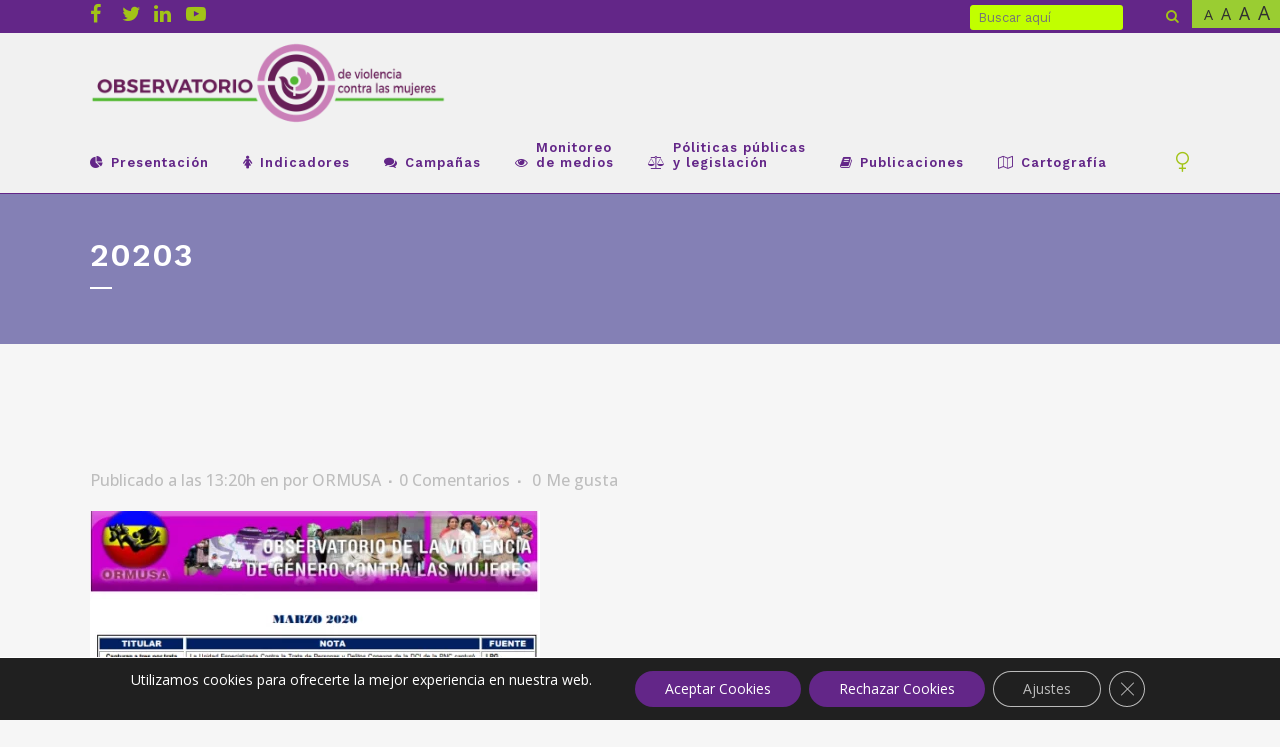

--- FILE ---
content_type: text/html; charset=UTF-8
request_url: https://observatoriodeviolenciaormusa.org/20203/
body_size: 34470
content:
<!DOCTYPE html>
<html dir="ltr" lang="es" prefix="og: https://ogp.me/ns#">
<head>
	<meta charset="UTF-8" />
	
				<meta name="viewport" content="width=device-width,initial-scale=1,user-scalable=no">
		
            
                        <link rel="shortcut icon" type="image/x-icon" href="https://observatoriodeviolenciaormusa.org/wp-content/uploads/2020/05/icono-observatorio-violencia-contra-mujeres.png">
            <link rel="apple-touch-icon" href="https://observatoriodeviolenciaormusa.org/wp-content/uploads/2020/05/icono-observatorio-violencia-contra-mujeres.png"/>
        
	<link rel="profile" href="https://gmpg.org/xfn/11" />
	<link rel="pingback" href="https://observatoriodeviolenciaormusa.org/xmlrpc.php" />

	<title>20203 | Observatorio de violencia contra las mujeres</title>

		<!-- All in One SEO 4.9.3 - aioseo.com -->
	<meta name="robots" content="max-image-preview:large" />
	<meta name="author" content="ORMUSA"/>
	<link rel="canonical" href="https://observatoriodeviolenciaormusa.org/20203/" />
	<meta name="generator" content="All in One SEO (AIOSEO) 4.9.3" />
		<meta property="og:locale" content="es_ES" />
		<meta property="og:site_name" content="Observatorio de violencia contra las mujeres | ORMUSA" />
		<meta property="og:type" content="article" />
		<meta property="og:title" content="20203 | Observatorio de violencia contra las mujeres" />
		<meta property="og:url" content="https://observatoriodeviolenciaormusa.org/20203/" />
		<meta property="article:published_time" content="2020-12-14T19:20:29+00:00" />
		<meta property="article:modified_time" content="2020-12-14T19:20:29+00:00" />
		<meta name="twitter:card" content="summary" />
		<meta name="twitter:title" content="20203 | Observatorio de violencia contra las mujeres" />
		<script type="application/ld+json" class="aioseo-schema">
			{"@context":"https:\/\/schema.org","@graph":[{"@type":"BreadcrumbList","@id":"https:\/\/observatoriodeviolenciaormusa.org\/20203\/#breadcrumblist","itemListElement":[{"@type":"ListItem","@id":"https:\/\/observatoriodeviolenciaormusa.org#listItem","position":1,"name":"Inicio","item":"https:\/\/observatoriodeviolenciaormusa.org","nextItem":{"@type":"ListItem","@id":"https:\/\/observatoriodeviolenciaormusa.org\/20203\/#listItem","name":"20203"}},{"@type":"ListItem","@id":"https:\/\/observatoriodeviolenciaormusa.org\/20203\/#listItem","position":2,"name":"20203","previousItem":{"@type":"ListItem","@id":"https:\/\/observatoriodeviolenciaormusa.org#listItem","name":"Inicio"}}]},{"@type":"ItemPage","@id":"https:\/\/observatoriodeviolenciaormusa.org\/20203\/#itempage","url":"https:\/\/observatoriodeviolenciaormusa.org\/20203\/","name":"20203 | Observatorio de violencia contra las mujeres","inLanguage":"es-ES","isPartOf":{"@id":"https:\/\/observatoriodeviolenciaormusa.org\/#website"},"breadcrumb":{"@id":"https:\/\/observatoriodeviolenciaormusa.org\/20203\/#breadcrumblist"},"author":{"@id":"https:\/\/observatoriodeviolenciaormusa.org\/author\/0dvc1m2020\/#author"},"creator":{"@id":"https:\/\/observatoriodeviolenciaormusa.org\/author\/0dvc1m2020\/#author"},"datePublished":"2020-12-14T13:20:29-06:00","dateModified":"2020-12-14T13:20:29-06:00"},{"@type":"Organization","@id":"https:\/\/observatoriodeviolenciaormusa.org\/#organization","name":"Observatorio de violencia contra las mujeres","description":"ORMUSA","url":"https:\/\/observatoriodeviolenciaormusa.org\/"},{"@type":"Person","@id":"https:\/\/observatoriodeviolenciaormusa.org\/author\/0dvc1m2020\/#author","url":"https:\/\/observatoriodeviolenciaormusa.org\/author\/0dvc1m2020\/","name":"ORMUSA","image":{"@type":"ImageObject","@id":"https:\/\/observatoriodeviolenciaormusa.org\/20203\/#authorImage","url":"https:\/\/secure.gravatar.com\/avatar\/b43b85430a636444a8e07087054727f78725bfbea12f2a9ec08103e1bc04b16a?s=96&d=mm&r=g","width":96,"height":96,"caption":"ORMUSA"}},{"@type":"WebSite","@id":"https:\/\/observatoriodeviolenciaormusa.org\/#website","url":"https:\/\/observatoriodeviolenciaormusa.org\/","name":"Observatorio de violencia contra las mujeres","description":"ORMUSA","inLanguage":"es-ES","publisher":{"@id":"https:\/\/observatoriodeviolenciaormusa.org\/#organization"}}]}
		</script>
		<!-- All in One SEO -->

<!-- Etiqueta de Google (gtag.js) modo de consentimiento dataLayer añadido por Site Kit -->
<script type="text/javascript" id="google_gtagjs-js-consent-mode-data-layer">
/* <![CDATA[ */
window.dataLayer = window.dataLayer || [];function gtag(){dataLayer.push(arguments);}
gtag('consent', 'default', {"ad_personalization":"denied","ad_storage":"denied","ad_user_data":"denied","analytics_storage":"denied","functionality_storage":"denied","security_storage":"denied","personalization_storage":"denied","region":["AT","BE","BG","CH","CY","CZ","DE","DK","EE","ES","FI","FR","GB","GR","HR","HU","IE","IS","IT","LI","LT","LU","LV","MT","NL","NO","PL","PT","RO","SE","SI","SK"],"wait_for_update":500});
window._googlesitekitConsentCategoryMap = {"statistics":["analytics_storage"],"marketing":["ad_storage","ad_user_data","ad_personalization"],"functional":["functionality_storage","security_storage"],"preferences":["personalization_storage"]};
window._googlesitekitConsents = {"ad_personalization":"denied","ad_storage":"denied","ad_user_data":"denied","analytics_storage":"denied","functionality_storage":"denied","security_storage":"denied","personalization_storage":"denied","region":["AT","BE","BG","CH","CY","CZ","DE","DK","EE","ES","FI","FR","GB","GR","HR","HU","IE","IS","IT","LI","LT","LU","LV","MT","NL","NO","PL","PT","RO","SE","SI","SK"],"wait_for_update":500};
/* ]]> */
</script>
<!-- Fin de la etiqueta Google (gtag.js) modo de consentimiento dataLayer añadido por Site Kit -->
<link rel='dns-prefetch' href='//www.googletagmanager.com' />
<link rel='dns-prefetch' href='//fonts.googleapis.com' />
<link rel="alternate" type="application/rss+xml" title="Observatorio de violencia contra las mujeres &raquo; Feed" href="https://observatoriodeviolenciaormusa.org/feed/" />
<link rel="alternate" type="application/rss+xml" title="Observatorio de violencia contra las mujeres &raquo; Feed de los comentarios" href="https://observatoriodeviolenciaormusa.org/comments/feed/" />
<link rel="alternate" type="application/rss+xml" title="Observatorio de violencia contra las mujeres &raquo; Comentario 20203 del feed" href="https://observatoriodeviolenciaormusa.org/feed/?attachment_id=3944" />
<link rel="alternate" title="oEmbed (JSON)" type="application/json+oembed" href="https://observatoriodeviolenciaormusa.org/wp-json/oembed/1.0/embed?url=https%3A%2F%2Fobservatoriodeviolenciaormusa.org%2F20203%2F" />
<link rel="alternate" title="oEmbed (XML)" type="text/xml+oembed" href="https://observatoriodeviolenciaormusa.org/wp-json/oembed/1.0/embed?url=https%3A%2F%2Fobservatoriodeviolenciaormusa.org%2F20203%2F&#038;format=xml" />
<!-- observatoriodeviolenciaormusa.org is managing ads with Advanced Ads 2.0.16 – https://wpadvancedads.com/ --><!--noptimize--><script id="obser-ready">
			window.advanced_ads_ready=function(e,a){a=a||"complete";var d=function(e){return"interactive"===a?"loading"!==e:"complete"===e};d(document.readyState)?e():document.addEventListener("readystatechange",(function(a){d(a.target.readyState)&&e()}),{once:"interactive"===a})},window.advanced_ads_ready_queue=window.advanced_ads_ready_queue||[];		</script>
		<!--/noptimize--><style id='wp-img-auto-sizes-contain-inline-css' type='text/css'>
img:is([sizes=auto i],[sizes^="auto," i]){contain-intrinsic-size:3000px 1500px}
/*# sourceURL=wp-img-auto-sizes-contain-inline-css */
</style>
<link rel='stylesheet' id='wpfd-wpbakery-style-css' href='https://observatoriodeviolenciaormusa.org/wp-content/plugins/wp-file-download/app/includes/wpbakery/assets/css/wpbakery.css?ver=5.5.5' type='text/css' media='all' />
<link rel='stylesheet' id='wpfd-modal-css' href='https://observatoriodeviolenciaormusa.org/wp-content/plugins/wp-file-download/app/admin/assets/css/leanmodal.css?ver=6.9' type='text/css' media='all' />
<link rel='stylesheet' id='wpfd-elementor-widget-style-css' href='https://observatoriodeviolenciaormusa.org/wp-content/plugins/wp-file-download/app/includes/elementor/assets/css/elementor.widgets.css?ver=5.5.5' type='text/css' media='all' />
<link rel='stylesheet' id='wpfd-elementor-widget-dark-style-css' href='https://observatoriodeviolenciaormusa.org/wp-content/plugins/wp-file-download/app/includes/elementor/assets/css/elementor.dark.css?ver=3.34.2' type='text/css' media='(prefers-color-scheme: dark)' />
<link rel='stylesheet' id='wpfd-elementor-widget-light-style-css' href='https://observatoriodeviolenciaormusa.org/wp-content/plugins/wp-file-download/app/includes/elementor/assets/css/elementor.light.css?ver=3.34.2' type='text/css' media='(prefers-color-scheme: light)' />
<style id='wp-emoji-styles-inline-css' type='text/css'>

	img.wp-smiley, img.emoji {
		display: inline !important;
		border: none !important;
		box-shadow: none !important;
		height: 1em !important;
		width: 1em !important;
		margin: 0 0.07em !important;
		vertical-align: -0.1em !important;
		background: none !important;
		padding: 0 !important;
	}
/*# sourceURL=wp-emoji-styles-inline-css */
</style>
<link rel='stylesheet' id='wp-block-library-css' href='https://observatoriodeviolenciaormusa.org/wp-includes/css/dist/block-library/style.min.css?ver=6.9' type='text/css' media='all' />
<style id='classic-theme-styles-inline-css' type='text/css'>
/*! This file is auto-generated */
.wp-block-button__link{color:#fff;background-color:#32373c;border-radius:9999px;box-shadow:none;text-decoration:none;padding:calc(.667em + 2px) calc(1.333em + 2px);font-size:1.125em}.wp-block-file__button{background:#32373c;color:#fff;text-decoration:none}
/*# sourceURL=/wp-includes/css/classic-themes.min.css */
</style>
<link rel='stylesheet' id='aioseo/css/src/vue/standalone/blocks/table-of-contents/global.scss-css' href='https://observatoriodeviolenciaormusa.org/wp-content/plugins/all-in-one-seo-pack/dist/Lite/assets/css/table-of-contents/global.e90f6d47.css?ver=4.9.3' type='text/css' media='all' />
<link rel='stylesheet' id='html5-player-vimeo-style-css' href='https://observatoriodeviolenciaormusa.org/wp-content/plugins/html5-video-player/build/blocks/view.css?ver=6.9' type='text/css' media='all' />
<style id='pdfemb-pdf-embedder-viewer-style-inline-css' type='text/css'>
.wp-block-pdfemb-pdf-embedder-viewer{max-width:none}

/*# sourceURL=https://observatoriodeviolenciaormusa.org/wp-content/plugins/pdf-embedder/block/build/style-index.css */
</style>
<style id='global-styles-inline-css' type='text/css'>
:root{--wp--preset--aspect-ratio--square: 1;--wp--preset--aspect-ratio--4-3: 4/3;--wp--preset--aspect-ratio--3-4: 3/4;--wp--preset--aspect-ratio--3-2: 3/2;--wp--preset--aspect-ratio--2-3: 2/3;--wp--preset--aspect-ratio--16-9: 16/9;--wp--preset--aspect-ratio--9-16: 9/16;--wp--preset--color--black: #000000;--wp--preset--color--cyan-bluish-gray: #abb8c3;--wp--preset--color--white: #ffffff;--wp--preset--color--pale-pink: #f78da7;--wp--preset--color--vivid-red: #cf2e2e;--wp--preset--color--luminous-vivid-orange: #ff6900;--wp--preset--color--luminous-vivid-amber: #fcb900;--wp--preset--color--light-green-cyan: #7bdcb5;--wp--preset--color--vivid-green-cyan: #00d084;--wp--preset--color--pale-cyan-blue: #8ed1fc;--wp--preset--color--vivid-cyan-blue: #0693e3;--wp--preset--color--vivid-purple: #9b51e0;--wp--preset--gradient--vivid-cyan-blue-to-vivid-purple: linear-gradient(135deg,rgb(6,147,227) 0%,rgb(155,81,224) 100%);--wp--preset--gradient--light-green-cyan-to-vivid-green-cyan: linear-gradient(135deg,rgb(122,220,180) 0%,rgb(0,208,130) 100%);--wp--preset--gradient--luminous-vivid-amber-to-luminous-vivid-orange: linear-gradient(135deg,rgb(252,185,0) 0%,rgb(255,105,0) 100%);--wp--preset--gradient--luminous-vivid-orange-to-vivid-red: linear-gradient(135deg,rgb(255,105,0) 0%,rgb(207,46,46) 100%);--wp--preset--gradient--very-light-gray-to-cyan-bluish-gray: linear-gradient(135deg,rgb(238,238,238) 0%,rgb(169,184,195) 100%);--wp--preset--gradient--cool-to-warm-spectrum: linear-gradient(135deg,rgb(74,234,220) 0%,rgb(151,120,209) 20%,rgb(207,42,186) 40%,rgb(238,44,130) 60%,rgb(251,105,98) 80%,rgb(254,248,76) 100%);--wp--preset--gradient--blush-light-purple: linear-gradient(135deg,rgb(255,206,236) 0%,rgb(152,150,240) 100%);--wp--preset--gradient--blush-bordeaux: linear-gradient(135deg,rgb(254,205,165) 0%,rgb(254,45,45) 50%,rgb(107,0,62) 100%);--wp--preset--gradient--luminous-dusk: linear-gradient(135deg,rgb(255,203,112) 0%,rgb(199,81,192) 50%,rgb(65,88,208) 100%);--wp--preset--gradient--pale-ocean: linear-gradient(135deg,rgb(255,245,203) 0%,rgb(182,227,212) 50%,rgb(51,167,181) 100%);--wp--preset--gradient--electric-grass: linear-gradient(135deg,rgb(202,248,128) 0%,rgb(113,206,126) 100%);--wp--preset--gradient--midnight: linear-gradient(135deg,rgb(2,3,129) 0%,rgb(40,116,252) 100%);--wp--preset--font-size--small: 13px;--wp--preset--font-size--medium: 20px;--wp--preset--font-size--large: 36px;--wp--preset--font-size--x-large: 42px;--wp--preset--spacing--20: 0.44rem;--wp--preset--spacing--30: 0.67rem;--wp--preset--spacing--40: 1rem;--wp--preset--spacing--50: 1.5rem;--wp--preset--spacing--60: 2.25rem;--wp--preset--spacing--70: 3.38rem;--wp--preset--spacing--80: 5.06rem;--wp--preset--shadow--natural: 6px 6px 9px rgba(0, 0, 0, 0.2);--wp--preset--shadow--deep: 12px 12px 50px rgba(0, 0, 0, 0.4);--wp--preset--shadow--sharp: 6px 6px 0px rgba(0, 0, 0, 0.2);--wp--preset--shadow--outlined: 6px 6px 0px -3px rgb(255, 255, 255), 6px 6px rgb(0, 0, 0);--wp--preset--shadow--crisp: 6px 6px 0px rgb(0, 0, 0);}:where(.is-layout-flex){gap: 0.5em;}:where(.is-layout-grid){gap: 0.5em;}body .is-layout-flex{display: flex;}.is-layout-flex{flex-wrap: wrap;align-items: center;}.is-layout-flex > :is(*, div){margin: 0;}body .is-layout-grid{display: grid;}.is-layout-grid > :is(*, div){margin: 0;}:where(.wp-block-columns.is-layout-flex){gap: 2em;}:where(.wp-block-columns.is-layout-grid){gap: 2em;}:where(.wp-block-post-template.is-layout-flex){gap: 1.25em;}:where(.wp-block-post-template.is-layout-grid){gap: 1.25em;}.has-black-color{color: var(--wp--preset--color--black) !important;}.has-cyan-bluish-gray-color{color: var(--wp--preset--color--cyan-bluish-gray) !important;}.has-white-color{color: var(--wp--preset--color--white) !important;}.has-pale-pink-color{color: var(--wp--preset--color--pale-pink) !important;}.has-vivid-red-color{color: var(--wp--preset--color--vivid-red) !important;}.has-luminous-vivid-orange-color{color: var(--wp--preset--color--luminous-vivid-orange) !important;}.has-luminous-vivid-amber-color{color: var(--wp--preset--color--luminous-vivid-amber) !important;}.has-light-green-cyan-color{color: var(--wp--preset--color--light-green-cyan) !important;}.has-vivid-green-cyan-color{color: var(--wp--preset--color--vivid-green-cyan) !important;}.has-pale-cyan-blue-color{color: var(--wp--preset--color--pale-cyan-blue) !important;}.has-vivid-cyan-blue-color{color: var(--wp--preset--color--vivid-cyan-blue) !important;}.has-vivid-purple-color{color: var(--wp--preset--color--vivid-purple) !important;}.has-black-background-color{background-color: var(--wp--preset--color--black) !important;}.has-cyan-bluish-gray-background-color{background-color: var(--wp--preset--color--cyan-bluish-gray) !important;}.has-white-background-color{background-color: var(--wp--preset--color--white) !important;}.has-pale-pink-background-color{background-color: var(--wp--preset--color--pale-pink) !important;}.has-vivid-red-background-color{background-color: var(--wp--preset--color--vivid-red) !important;}.has-luminous-vivid-orange-background-color{background-color: var(--wp--preset--color--luminous-vivid-orange) !important;}.has-luminous-vivid-amber-background-color{background-color: var(--wp--preset--color--luminous-vivid-amber) !important;}.has-light-green-cyan-background-color{background-color: var(--wp--preset--color--light-green-cyan) !important;}.has-vivid-green-cyan-background-color{background-color: var(--wp--preset--color--vivid-green-cyan) !important;}.has-pale-cyan-blue-background-color{background-color: var(--wp--preset--color--pale-cyan-blue) !important;}.has-vivid-cyan-blue-background-color{background-color: var(--wp--preset--color--vivid-cyan-blue) !important;}.has-vivid-purple-background-color{background-color: var(--wp--preset--color--vivid-purple) !important;}.has-black-border-color{border-color: var(--wp--preset--color--black) !important;}.has-cyan-bluish-gray-border-color{border-color: var(--wp--preset--color--cyan-bluish-gray) !important;}.has-white-border-color{border-color: var(--wp--preset--color--white) !important;}.has-pale-pink-border-color{border-color: var(--wp--preset--color--pale-pink) !important;}.has-vivid-red-border-color{border-color: var(--wp--preset--color--vivid-red) !important;}.has-luminous-vivid-orange-border-color{border-color: var(--wp--preset--color--luminous-vivid-orange) !important;}.has-luminous-vivid-amber-border-color{border-color: var(--wp--preset--color--luminous-vivid-amber) !important;}.has-light-green-cyan-border-color{border-color: var(--wp--preset--color--light-green-cyan) !important;}.has-vivid-green-cyan-border-color{border-color: var(--wp--preset--color--vivid-green-cyan) !important;}.has-pale-cyan-blue-border-color{border-color: var(--wp--preset--color--pale-cyan-blue) !important;}.has-vivid-cyan-blue-border-color{border-color: var(--wp--preset--color--vivid-cyan-blue) !important;}.has-vivid-purple-border-color{border-color: var(--wp--preset--color--vivid-purple) !important;}.has-vivid-cyan-blue-to-vivid-purple-gradient-background{background: var(--wp--preset--gradient--vivid-cyan-blue-to-vivid-purple) !important;}.has-light-green-cyan-to-vivid-green-cyan-gradient-background{background: var(--wp--preset--gradient--light-green-cyan-to-vivid-green-cyan) !important;}.has-luminous-vivid-amber-to-luminous-vivid-orange-gradient-background{background: var(--wp--preset--gradient--luminous-vivid-amber-to-luminous-vivid-orange) !important;}.has-luminous-vivid-orange-to-vivid-red-gradient-background{background: var(--wp--preset--gradient--luminous-vivid-orange-to-vivid-red) !important;}.has-very-light-gray-to-cyan-bluish-gray-gradient-background{background: var(--wp--preset--gradient--very-light-gray-to-cyan-bluish-gray) !important;}.has-cool-to-warm-spectrum-gradient-background{background: var(--wp--preset--gradient--cool-to-warm-spectrum) !important;}.has-blush-light-purple-gradient-background{background: var(--wp--preset--gradient--blush-light-purple) !important;}.has-blush-bordeaux-gradient-background{background: var(--wp--preset--gradient--blush-bordeaux) !important;}.has-luminous-dusk-gradient-background{background: var(--wp--preset--gradient--luminous-dusk) !important;}.has-pale-ocean-gradient-background{background: var(--wp--preset--gradient--pale-ocean) !important;}.has-electric-grass-gradient-background{background: var(--wp--preset--gradient--electric-grass) !important;}.has-midnight-gradient-background{background: var(--wp--preset--gradient--midnight) !important;}.has-small-font-size{font-size: var(--wp--preset--font-size--small) !important;}.has-medium-font-size{font-size: var(--wp--preset--font-size--medium) !important;}.has-large-font-size{font-size: var(--wp--preset--font-size--large) !important;}.has-x-large-font-size{font-size: var(--wp--preset--font-size--x-large) !important;}
:where(.wp-block-post-template.is-layout-flex){gap: 1.25em;}:where(.wp-block-post-template.is-layout-grid){gap: 1.25em;}
:where(.wp-block-term-template.is-layout-flex){gap: 1.25em;}:where(.wp-block-term-template.is-layout-grid){gap: 1.25em;}
:where(.wp-block-columns.is-layout-flex){gap: 2em;}:where(.wp-block-columns.is-layout-grid){gap: 2em;}
:root :where(.wp-block-pullquote){font-size: 1.5em;line-height: 1.6;}
/*# sourceURL=global-styles-inline-css */
</style>
<link rel='stylesheet' id='catch-scroll-progress-bar-css' href='https://observatoriodeviolenciaormusa.org/wp-content/plugins/catch-scroll-progress-bar/public/css/catch-scroll-progress-bar-public.css?ver=1.6.6' type='text/css' media='all' />
<style id='catch-scroll-progress-bar-inline-css' type='text/css'>

			.catchProgressbar {
				height: 7px;
				background-color: #f1f1f1;
				opacity: 1;
				top: auto;
				bottom: 0;
				border-radius: 0px;
			}

			.catchProgressbar::-webkit-progress-bar { 
				background-color: transparent; 
			} 
			.catchProgressbar::-webkit-progress-value { 
				background-color: #a2c317;
				border-radius: 0px;
				opacity: 1; 
			} 

			.catchProgressbar::-webkit-progress-bar,
			.catchProgressbar::-moz-progress-bar { 
				background-color: #a2c317; 
				border-radius: 0px;
				opacity: 1; 
			}
		
/*# sourceURL=catch-scroll-progress-bar-inline-css */
</style>
<link rel='stylesheet' id='jelly-pro-post-display-font-css-css' href='https://observatoriodeviolenciaormusa.org/wp-content/plugins/jellywp-pro-slider-carousel/assets/css/font-awesome.min.css?ver=6.9' type='text/css' media='all' />
<link rel='stylesheet' id='jelly-pro-post-slick-css-css' href='https://observatoriodeviolenciaormusa.org/wp-content/plugins/jellywp-pro-slider-carousel/assets/css/slick.css?ver=6.9' type='text/css' media='all' />
<link rel='stylesheet' id='jelly-pro-post-display-css-css' href='https://observatoriodeviolenciaormusa.org/wp-content/plugins/jellywp-pro-slider-carousel/assets/css/front.css?ver=6.9' type='text/css' media='all' />
<link rel='stylesheet' id='dashicons-css' href='https://observatoriodeviolenciaormusa.org/wp-includes/css/dashicons.min.css?ver=6.9' type='text/css' media='all' />
<link rel='stylesheet' id='mediaelement-css' href='https://observatoriodeviolenciaormusa.org/wp-includes/js/mediaelement/mediaelementplayer-legacy.min.css?ver=4.2.17' type='text/css' media='all' />
<link rel='stylesheet' id='wp-mediaelement-css' href='https://observatoriodeviolenciaormusa.org/wp-includes/js/mediaelement/wp-mediaelement.min.css?ver=6.9' type='text/css' media='all' />
<link rel='stylesheet' id='bridge-default-style-css' href='https://observatoriodeviolenciaormusa.org/wp-content/themes/observatorio-violencia-mujer/style.css?ver=6.9' type='text/css' media='all' />
<link rel='stylesheet' id='bridge-qode-font_awesome-css' href='https://observatoriodeviolenciaormusa.org/wp-content/themes/observatorio-violencia-mujer/css/font-awesome/css/font-awesome.min.css?ver=6.9' type='text/css' media='all' />
<link rel='stylesheet' id='bridge-qode-font_elegant-css' href='https://observatoriodeviolenciaormusa.org/wp-content/themes/observatorio-violencia-mujer/css/elegant-icons/style.min.css?ver=6.9' type='text/css' media='all' />
<link rel='stylesheet' id='bridge-qode-linea_icons-css' href='https://observatoriodeviolenciaormusa.org/wp-content/themes/observatorio-violencia-mujer/css/linea-icons/style.css?ver=6.9' type='text/css' media='all' />
<link rel='stylesheet' id='bridge-qode-dripicons-css' href='https://observatoriodeviolenciaormusa.org/wp-content/themes/observatorio-violencia-mujer/css/dripicons/dripicons.css?ver=6.9' type='text/css' media='all' />
<link rel='stylesheet' id='bridge-qode-kiko-css' href='https://observatoriodeviolenciaormusa.org/wp-content/themes/observatorio-violencia-mujer/css/kiko/kiko-all.css?ver=6.9' type='text/css' media='all' />
<link rel='stylesheet' id='bridge-qode-font_awesome_5-css' href='https://observatoriodeviolenciaormusa.org/wp-content/themes/observatorio-violencia-mujer/css/font-awesome-5/css/font-awesome-5.min.css?ver=6.9' type='text/css' media='all' />
<link rel='stylesheet' id='bridge-stylesheet-css' href='https://observatoriodeviolenciaormusa.org/wp-content/themes/observatorio-violencia-mujer/css/stylesheet.min.css?ver=6.9' type='text/css' media='all' />
<style id='bridge-stylesheet-inline-css' type='text/css'>
   .postid-3944.disabled_footer_top .footer_top_holder, .postid-3944.disabled_footer_bottom .footer_bottom_holder { display: none;}


/*# sourceURL=bridge-stylesheet-inline-css */
</style>
<link rel='stylesheet' id='bridge-print-css' href='https://observatoriodeviolenciaormusa.org/wp-content/themes/observatorio-violencia-mujer/css/print.css?ver=6.9' type='text/css' media='all' />
<link rel='stylesheet' id='bridge-style-dynamic-css' href='https://observatoriodeviolenciaormusa.org/wp-content/themes/observatorio-violencia-mujer/css/style_dynamic.css?ver=1610559305' type='text/css' media='all' />
<link rel='stylesheet' id='bridge-responsive-css' href='https://observatoriodeviolenciaormusa.org/wp-content/themes/observatorio-violencia-mujer/css/responsive.min.css?ver=6.9' type='text/css' media='all' />
<link rel='stylesheet' id='bridge-style-dynamic-responsive-css' href='https://observatoriodeviolenciaormusa.org/wp-content/themes/observatorio-violencia-mujer/css/style_dynamic_responsive.css?ver=1610559305' type='text/css' media='all' />
<style id='bridge-style-dynamic-responsive-inline-css' type='text/css'>
*/.content.content_top_margin {
    margin-top: 273px !important;
}/*
/*# sourceURL=bridge-style-dynamic-responsive-inline-css */
</style>
<link rel='stylesheet' id='js_composer_front-css' href='https://observatoriodeviolenciaormusa.org/wp-content/plugins/js_composer/assets/css/js_composer.min.css?ver=8.0.1' type='text/css' media='all' />
<link rel='stylesheet' id='bridge-style-handle-google-fonts-css' href='https://fonts.googleapis.com/css?family=Raleway%3A100%2C200%2C300%2C400%2C500%2C600%2C700%2C800%2C900%2C100italic%2C300italic%2C400italic%2C700italic%7CWork+Sans%3A100%2C200%2C300%2C400%2C500%2C600%2C700%2C800%2C900%2C100italic%2C300italic%2C400italic%2C700italic%7COpen+Sans%3A100%2C200%2C300%2C400%2C500%2C600%2C700%2C800%2C900%2C100italic%2C300italic%2C400italic%2C700italic&#038;subset=latin%2Clatin-ext&#038;ver=1.0.0' type='text/css' media='all' />
<link rel='stylesheet' id='bridge-core-dashboard-style-css' href='https://observatoriodeviolenciaormusa.org/wp-content/plugins/bridge-core/modules/core-dashboard/assets/css/core-dashboard.min.css?ver=6.9' type='text/css' media='all' />
<link rel='stylesheet' id='bridge-childstyle-css' href='https://observatoriodeviolenciaormusa.org/wp-content/themes/observatorio-violencia-mujer-child/style.css?ver=6.9' type='text/css' media='all' />
<link rel='stylesheet' id='moove_gdpr_frontend-css' href='https://observatoriodeviolenciaormusa.org/wp-content/plugins/gdpr-cookie-compliance/dist/styles/gdpr-main-nf.css?ver=5.0.9' type='text/css' media='all' />
<style id='moove_gdpr_frontend-inline-css' type='text/css'>
				#moove_gdpr_cookie_modal .moove-gdpr-modal-content .moove-gdpr-tab-main h3.tab-title, 
				#moove_gdpr_cookie_modal .moove-gdpr-modal-content .moove-gdpr-tab-main span.tab-title,
				#moove_gdpr_cookie_modal .moove-gdpr-modal-content .moove-gdpr-modal-left-content #moove-gdpr-menu li a, 
				#moove_gdpr_cookie_modal .moove-gdpr-modal-content .moove-gdpr-modal-left-content #moove-gdpr-menu li button,
				#moove_gdpr_cookie_modal .moove-gdpr-modal-content .moove-gdpr-modal-left-content .moove-gdpr-branding-cnt a,
				#moove_gdpr_cookie_modal .moove-gdpr-modal-content .moove-gdpr-modal-footer-content .moove-gdpr-button-holder a.mgbutton, 
				#moove_gdpr_cookie_modal .moove-gdpr-modal-content .moove-gdpr-modal-footer-content .moove-gdpr-button-holder button.mgbutton,
				#moove_gdpr_cookie_modal .cookie-switch .cookie-slider:after, 
				#moove_gdpr_cookie_modal .cookie-switch .slider:after, 
				#moove_gdpr_cookie_modal .switch .cookie-slider:after, 
				#moove_gdpr_cookie_modal .switch .slider:after,
				#moove_gdpr_cookie_info_bar .moove-gdpr-info-bar-container .moove-gdpr-info-bar-content p, 
				#moove_gdpr_cookie_info_bar .moove-gdpr-info-bar-container .moove-gdpr-info-bar-content p a,
				#moove_gdpr_cookie_info_bar .moove-gdpr-info-bar-container .moove-gdpr-info-bar-content a.mgbutton, 
				#moove_gdpr_cookie_info_bar .moove-gdpr-info-bar-container .moove-gdpr-info-bar-content button.mgbutton,
				#moove_gdpr_cookie_modal .moove-gdpr-modal-content .moove-gdpr-tab-main .moove-gdpr-tab-main-content h1, 
				#moove_gdpr_cookie_modal .moove-gdpr-modal-content .moove-gdpr-tab-main .moove-gdpr-tab-main-content h2, 
				#moove_gdpr_cookie_modal .moove-gdpr-modal-content .moove-gdpr-tab-main .moove-gdpr-tab-main-content h3, 
				#moove_gdpr_cookie_modal .moove-gdpr-modal-content .moove-gdpr-tab-main .moove-gdpr-tab-main-content h4, 
				#moove_gdpr_cookie_modal .moove-gdpr-modal-content .moove-gdpr-tab-main .moove-gdpr-tab-main-content h5, 
				#moove_gdpr_cookie_modal .moove-gdpr-modal-content .moove-gdpr-tab-main .moove-gdpr-tab-main-content h6,
				#moove_gdpr_cookie_modal .moove-gdpr-modal-content.moove_gdpr_modal_theme_v2 .moove-gdpr-modal-title .tab-title,
				#moove_gdpr_cookie_modal .moove-gdpr-modal-content.moove_gdpr_modal_theme_v2 .moove-gdpr-tab-main h3.tab-title, 
				#moove_gdpr_cookie_modal .moove-gdpr-modal-content.moove_gdpr_modal_theme_v2 .moove-gdpr-tab-main span.tab-title,
				#moove_gdpr_cookie_modal .moove-gdpr-modal-content.moove_gdpr_modal_theme_v2 .moove-gdpr-branding-cnt a {
					font-weight: inherit				}
			#moove_gdpr_cookie_modal,#moove_gdpr_cookie_info_bar,.gdpr_cookie_settings_shortcode_content{font-family:inherit}#moove_gdpr_save_popup_settings_button{background-color:#373737;color:#fff}#moove_gdpr_save_popup_settings_button:hover{background-color:#000}#moove_gdpr_cookie_info_bar .moove-gdpr-info-bar-container .moove-gdpr-info-bar-content a.mgbutton,#moove_gdpr_cookie_info_bar .moove-gdpr-info-bar-container .moove-gdpr-info-bar-content button.mgbutton{background-color:#632688}#moove_gdpr_cookie_modal .moove-gdpr-modal-content .moove-gdpr-modal-footer-content .moove-gdpr-button-holder a.mgbutton,#moove_gdpr_cookie_modal .moove-gdpr-modal-content .moove-gdpr-modal-footer-content .moove-gdpr-button-holder button.mgbutton,.gdpr_cookie_settings_shortcode_content .gdpr-shr-button.button-green{background-color:#632688;border-color:#632688}#moove_gdpr_cookie_modal .moove-gdpr-modal-content .moove-gdpr-modal-footer-content .moove-gdpr-button-holder a.mgbutton:hover,#moove_gdpr_cookie_modal .moove-gdpr-modal-content .moove-gdpr-modal-footer-content .moove-gdpr-button-holder button.mgbutton:hover,.gdpr_cookie_settings_shortcode_content .gdpr-shr-button.button-green:hover{background-color:#fff;color:#632688}#moove_gdpr_cookie_modal .moove-gdpr-modal-content .moove-gdpr-modal-close i,#moove_gdpr_cookie_modal .moove-gdpr-modal-content .moove-gdpr-modal-close span.gdpr-icon{background-color:#632688;border:1px solid #632688}#moove_gdpr_cookie_info_bar span.moove-gdpr-infobar-allow-all.focus-g,#moove_gdpr_cookie_info_bar span.moove-gdpr-infobar-allow-all:focus,#moove_gdpr_cookie_info_bar button.moove-gdpr-infobar-allow-all.focus-g,#moove_gdpr_cookie_info_bar button.moove-gdpr-infobar-allow-all:focus,#moove_gdpr_cookie_info_bar span.moove-gdpr-infobar-reject-btn.focus-g,#moove_gdpr_cookie_info_bar span.moove-gdpr-infobar-reject-btn:focus,#moove_gdpr_cookie_info_bar button.moove-gdpr-infobar-reject-btn.focus-g,#moove_gdpr_cookie_info_bar button.moove-gdpr-infobar-reject-btn:focus,#moove_gdpr_cookie_info_bar span.change-settings-button.focus-g,#moove_gdpr_cookie_info_bar span.change-settings-button:focus,#moove_gdpr_cookie_info_bar button.change-settings-button.focus-g,#moove_gdpr_cookie_info_bar button.change-settings-button:focus{-webkit-box-shadow:0 0 1px 3px #632688;-moz-box-shadow:0 0 1px 3px #632688;box-shadow:0 0 1px 3px #632688}#moove_gdpr_cookie_modal .moove-gdpr-modal-content .moove-gdpr-modal-close i:hover,#moove_gdpr_cookie_modal .moove-gdpr-modal-content .moove-gdpr-modal-close span.gdpr-icon:hover,#moove_gdpr_cookie_info_bar span[data-href]>u.change-settings-button{color:#632688}#moove_gdpr_cookie_modal .moove-gdpr-modal-content .moove-gdpr-modal-left-content #moove-gdpr-menu li.menu-item-selected a span.gdpr-icon,#moove_gdpr_cookie_modal .moove-gdpr-modal-content .moove-gdpr-modal-left-content #moove-gdpr-menu li.menu-item-selected button span.gdpr-icon{color:inherit}#moove_gdpr_cookie_modal .moove-gdpr-modal-content .moove-gdpr-modal-left-content #moove-gdpr-menu li a span.gdpr-icon,#moove_gdpr_cookie_modal .moove-gdpr-modal-content .moove-gdpr-modal-left-content #moove-gdpr-menu li button span.gdpr-icon{color:inherit}#moove_gdpr_cookie_modal .gdpr-acc-link{line-height:0;font-size:0;color:transparent;position:absolute}#moove_gdpr_cookie_modal .moove-gdpr-modal-content .moove-gdpr-modal-close:hover i,#moove_gdpr_cookie_modal .moove-gdpr-modal-content .moove-gdpr-modal-left-content #moove-gdpr-menu li a,#moove_gdpr_cookie_modal .moove-gdpr-modal-content .moove-gdpr-modal-left-content #moove-gdpr-menu li button,#moove_gdpr_cookie_modal .moove-gdpr-modal-content .moove-gdpr-modal-left-content #moove-gdpr-menu li button i,#moove_gdpr_cookie_modal .moove-gdpr-modal-content .moove-gdpr-modal-left-content #moove-gdpr-menu li a i,#moove_gdpr_cookie_modal .moove-gdpr-modal-content .moove-gdpr-tab-main .moove-gdpr-tab-main-content a:hover,#moove_gdpr_cookie_info_bar.moove-gdpr-dark-scheme .moove-gdpr-info-bar-container .moove-gdpr-info-bar-content a.mgbutton:hover,#moove_gdpr_cookie_info_bar.moove-gdpr-dark-scheme .moove-gdpr-info-bar-container .moove-gdpr-info-bar-content button.mgbutton:hover,#moove_gdpr_cookie_info_bar.moove-gdpr-dark-scheme .moove-gdpr-info-bar-container .moove-gdpr-info-bar-content a:hover,#moove_gdpr_cookie_info_bar.moove-gdpr-dark-scheme .moove-gdpr-info-bar-container .moove-gdpr-info-bar-content button:hover,#moove_gdpr_cookie_info_bar.moove-gdpr-dark-scheme .moove-gdpr-info-bar-container .moove-gdpr-info-bar-content span.change-settings-button:hover,#moove_gdpr_cookie_info_bar.moove-gdpr-dark-scheme .moove-gdpr-info-bar-container .moove-gdpr-info-bar-content button.change-settings-button:hover,#moove_gdpr_cookie_info_bar.moove-gdpr-dark-scheme .moove-gdpr-info-bar-container .moove-gdpr-info-bar-content u.change-settings-button:hover,#moove_gdpr_cookie_info_bar span[data-href]>u.change-settings-button,#moove_gdpr_cookie_info_bar.moove-gdpr-dark-scheme .moove-gdpr-info-bar-container .moove-gdpr-info-bar-content a.mgbutton.focus-g,#moove_gdpr_cookie_info_bar.moove-gdpr-dark-scheme .moove-gdpr-info-bar-container .moove-gdpr-info-bar-content button.mgbutton.focus-g,#moove_gdpr_cookie_info_bar.moove-gdpr-dark-scheme .moove-gdpr-info-bar-container .moove-gdpr-info-bar-content a.focus-g,#moove_gdpr_cookie_info_bar.moove-gdpr-dark-scheme .moove-gdpr-info-bar-container .moove-gdpr-info-bar-content button.focus-g,#moove_gdpr_cookie_info_bar.moove-gdpr-dark-scheme .moove-gdpr-info-bar-container .moove-gdpr-info-bar-content a.mgbutton:focus,#moove_gdpr_cookie_info_bar.moove-gdpr-dark-scheme .moove-gdpr-info-bar-container .moove-gdpr-info-bar-content button.mgbutton:focus,#moove_gdpr_cookie_info_bar.moove-gdpr-dark-scheme .moove-gdpr-info-bar-container .moove-gdpr-info-bar-content a:focus,#moove_gdpr_cookie_info_bar.moove-gdpr-dark-scheme .moove-gdpr-info-bar-container .moove-gdpr-info-bar-content button:focus,#moove_gdpr_cookie_info_bar.moove-gdpr-dark-scheme .moove-gdpr-info-bar-container .moove-gdpr-info-bar-content span.change-settings-button.focus-g,span.change-settings-button:focus,button.change-settings-button.focus-g,button.change-settings-button:focus,#moove_gdpr_cookie_info_bar.moove-gdpr-dark-scheme .moove-gdpr-info-bar-container .moove-gdpr-info-bar-content u.change-settings-button.focus-g,#moove_gdpr_cookie_info_bar.moove-gdpr-dark-scheme .moove-gdpr-info-bar-container .moove-gdpr-info-bar-content u.change-settings-button:focus{color:#632688}#moove_gdpr_cookie_modal .moove-gdpr-branding.focus-g span,#moove_gdpr_cookie_modal .moove-gdpr-modal-content .moove-gdpr-tab-main a.focus-g,#moove_gdpr_cookie_modal .moove-gdpr-modal-content .moove-gdpr-tab-main .gdpr-cd-details-toggle.focus-g{color:#632688}#moove_gdpr_cookie_modal.gdpr_lightbox-hide{display:none}
/*# sourceURL=moove_gdpr_frontend-inline-css */
</style>
<script type="text/javascript" src="https://observatoriodeviolenciaormusa.org/wp-includes/js/jquery/jquery.min.js?ver=3.7.1" id="jquery-core-js"></script>
<script type="text/javascript" src="https://observatoriodeviolenciaormusa.org/wp-includes/js/jquery/jquery-migrate.min.js?ver=3.4.1" id="jquery-migrate-js"></script>
<script type="text/javascript" src="https://observatoriodeviolenciaormusa.org/wp-content/plugins/wp-file-download/app/admin/assets/js/jquery.leanModal.min.js?ver=6.9" id="wpfd-modal-js"></script>
<script type="text/javascript" id="wpfd-elementor-js-extra">
/* <![CDATA[ */
var wpfd_elemetor_vars = {"dir":"https://observatoriodeviolenciaormusa.org/wp-content/plugins/wp-file-download/"};
//# sourceURL=wpfd-elementor-js-extra
/* ]]> */
</script>
<script type="text/javascript" src="https://observatoriodeviolenciaormusa.org/wp-content/plugins/wp-file-download/app/includes/elementor/assets/js/jquery.elementor.js?ver=6.9" id="wpfd-elementor-js"></script>
<script type="text/javascript" src="https://observatoriodeviolenciaormusa.org/wp-content/plugins/wp-file-download/app/includes/elementor/assets/js/jquery.elementor.widgets.js?ver=5.5.5" id="jquery-elementor-widgets-js"></script>
<script type="text/javascript" src="https://observatoriodeviolenciaormusa.org/wp-content/plugins/svg-support/vendor/DOMPurify/DOMPurify.min.js?ver=2.5.8" id="bodhi-dompurify-library-js"></script>
<script type="text/javascript" src="https://observatoriodeviolenciaormusa.org/wp-content/plugins/catch-scroll-progress-bar/public/js/catch-scroll-progress-bar-public.js?ver=1.6.6" id="catch-scroll-progress-bar-js"></script>
<script type="text/javascript" id="bodhi_svg_inline-js-extra">
/* <![CDATA[ */
var svgSettings = {"skipNested":""};
//# sourceURL=bodhi_svg_inline-js-extra
/* ]]> */
</script>
<script type="text/javascript" src="https://observatoriodeviolenciaormusa.org/wp-content/plugins/svg-support/js/min/svgs-inline-min.js" id="bodhi_svg_inline-js"></script>
<script type="text/javascript" id="bodhi_svg_inline-js-after">
/* <![CDATA[ */
cssTarget={"Bodhi":"img.style-svg","ForceInlineSVG":"style-svg"};ForceInlineSVGActive="false";frontSanitizationEnabled="on";
//# sourceURL=bodhi_svg_inline-js-after
/* ]]> */
</script>
<script type="text/javascript" src="https://observatoriodeviolenciaormusa.org/wp-content/plugins/wp-image-zoooom/assets/js/jquery.image_zoom.min.js?ver=1.60" id="image_zoooom-js" defer="defer" data-wp-strategy="defer" fetchpriority="low"></script>
<script type="text/javascript" id="image_zoooom-init-js-extra">
/* <![CDATA[ */
var IZ = {"options":{"lensShape":"square","lensSize":200,"lensBorderSize":1,"lensBorderColour":"#ffffff","borderRadius":0,"cursor":"default","zoomWindowWidth":400,"zoomWindowHeight":360,"zoomWindowOffsetx":10,"borderSize":1,"borderColour":"#888888","zoomWindowShadow":4,"lensFadeIn":500,"lensFadeOut":500,"zoomWindowFadeIn":500,"zoomWindowFadeOut":500,"easingAmount":12,"tint":"true","tintColour":"#ffffff","tintOpacity":0.1},"with_woocommerce":"0","exchange_thumbnails":"0","enable_mobile":"1","woo_categories":"0","woo_slider":"0","enable_surecart":"0"};
//# sourceURL=image_zoooom-init-js-extra
/* ]]> */
</script>
<script type="text/javascript" src="https://observatoriodeviolenciaormusa.org/wp-content/plugins/wp-image-zoooom/assets/js/image_zoom-init.js?ver=1.60" id="image_zoooom-init-js" defer="defer" data-wp-strategy="defer" fetchpriority="low"></script>

<!-- Fragmento de código de la etiqueta de Google (gtag.js) añadida por Site Kit -->
<!-- Fragmento de código de Google Analytics añadido por Site Kit -->
<script type="text/javascript" src="https://www.googletagmanager.com/gtag/js?id=GT-57ZCNFF" id="google_gtagjs-js" async></script>
<script type="text/javascript" id="google_gtagjs-js-after">
/* <![CDATA[ */
window.dataLayer = window.dataLayer || [];function gtag(){dataLayer.push(arguments);}
gtag("set","linker",{"domains":["observatoriodeviolenciaormusa.org"]});
gtag("js", new Date());
gtag("set", "developer_id.dZTNiMT", true);
gtag("config", "GT-57ZCNFF");
//# sourceURL=google_gtagjs-js-after
/* ]]> */
</script>
<script></script><link rel="https://api.w.org/" href="https://observatoriodeviolenciaormusa.org/wp-json/" /><link rel="alternate" title="JSON" type="application/json" href="https://observatoriodeviolenciaormusa.org/wp-json/wp/v2/media/3944" /><link rel="EditURI" type="application/rsd+xml" title="RSD" href="https://observatoriodeviolenciaormusa.org/xmlrpc.php?rsd" />
<meta name="generator" content="WordPress 6.9" />
<link rel='shortlink' href='https://observatoriodeviolenciaormusa.org/?p=3944' />

		<!-- GA Google Analytics @ https://m0n.co/ga -->
		<script>
			(function(i,s,o,g,r,a,m){i['GoogleAnalyticsObject']=r;i[r]=i[r]||function(){
			(i[r].q=i[r].q||[]).push(arguments)},i[r].l=1*new Date();a=s.createElement(o),
			m=s.getElementsByTagName(o)[0];a.async=1;a.src=g;m.parentNode.insertBefore(a,m)
			})(window,document,'script','https://www.google-analytics.com/analytics.js','ga');
			ga('create', 'G-L9V5NQEGPC', 'auto');
			ga('send', 'pageview');
		</script>

	<meta name="generator" content="Site Kit by Google 1.170.0" /> <style> #h5vpQuickPlayer { width: 100%; max-width: 100%; margin: 0 auto; } </style> <!-- Introduce aquí tus scripts --><meta name="generator" content="Elementor 3.34.2; features: additional_custom_breakpoints; settings: css_print_method-external, google_font-enabled, font_display-auto">
			<style>
				.e-con.e-parent:nth-of-type(n+4):not(.e-lazyloaded):not(.e-no-lazyload),
				.e-con.e-parent:nth-of-type(n+4):not(.e-lazyloaded):not(.e-no-lazyload) * {
					background-image: none !important;
				}
				@media screen and (max-height: 1024px) {
					.e-con.e-parent:nth-of-type(n+3):not(.e-lazyloaded):not(.e-no-lazyload),
					.e-con.e-parent:nth-of-type(n+3):not(.e-lazyloaded):not(.e-no-lazyload) * {
						background-image: none !important;
					}
				}
				@media screen and (max-height: 640px) {
					.e-con.e-parent:nth-of-type(n+2):not(.e-lazyloaded):not(.e-no-lazyload),
					.e-con.e-parent:nth-of-type(n+2):not(.e-lazyloaded):not(.e-no-lazyload) * {
						background-image: none !important;
					}
				}
			</style>
			<meta name="generator" content="Powered by WPBakery Page Builder - drag and drop page builder for WordPress."/>
<style type="text/css">img.zoooom,.zoooom img{padding:0!important;}.dialog-lightbox-widget-content[style] { top: 0 !important; left: 0 !important;}body.elementor-editor-active .zoooom::before { content: "\f179     Zoom applied to the image. Check on the frontend"; position: absolute; margin-top: 12px; text-align: right; background-color: white; line-height: 1.4em; left: 5%; padding: 0 10px 6px; font-family: dashicons; font-size: 0.9em; font-style: italic; z-index: 20; }.vc_editor.compose-mode .zoooom::before { content: "\f179     Zoom applied to the image. Check on the frontend"; position: absolute; margin-top: 12px; text-align: right; background-color: white; line-height: 1.4em; left: 5%; padding: 0 10px 6px; font-family: dashicons; font-size: 0.9em; font-style: italic; z-index: 20; }</style><script type="text/javascript"></script>		<style type="text/css" id="wp-custom-css">
			.scroll {
    width: 100%;
    height: auto;
    overflow: scroll;
    -webkit-overflow-scrolling: touch;
}

.header_top #searchform input[type=submit], .widget.widget_search form input[type=submit] {
    color: #a2c317;
}

.header_top #searchform input[type=text], .widget.widget_search form input[type=text] {
    color: #a2c317;
}

/*--- 2 Column Form Styles Start ---*/

#left {
    width: 47%;
    float: left;
    margin-right:6%;
}
 
#right {
    width: 47%;
    float: left;
}
 
.suscripcion:after {
    content:"\0020";
    display:block;
    height:0;
    clear:both;
    visibility:hidden;
    overflow:hidden;
		margin-bottom:10px;
}
 
.suscripcion {
    display:block;
}

/*--- 2 Column Form Styles End ---*/

input.wpcf7-form-control.wpcf7-date, input.wpcf7-form-control.wpcf7-number, input.wpcf7-form-control.wpcf7-quiz, input.wpcf7-form-control.wpcf7-text, select.wpcf7-form-control.wpcf7-select, textarea.wpcf7-form-control.wpcf7-textarea {
    border-radius: 3px;
	margin: -15px 0px 0px 0px;
}

input.wpcf7-form-control.wpcf7-submit:not([disabled]) {
    border-color: #a2c317;
    color: #632688;
    background-color: #a2c317;
    border-radius: 0px;
}

input.wpcf7-form-control.wpcf7-submit:not([disabled]):hover {
    border-color: #a2c317;
    color: #632688;
    background-color: #a2c317;
    border-radius: 0px;
}

.side_menu_button>a {
    font-size: 20px;
    color: #a2c317;
}

.footer_top ul {
    list-style: square;
}

.widget_accesstxt a {
padding: 2px;
font-weight: bold;
color: #a2c317;
}

ul {
    list-style-position: inside;
    list-style: none;
}

.qode_right_side_fixed {
    position: fixed;
    right: -5px;
    top: 0% !important;
    transform: rotate(0deg);
    z-index: 999;
}

.dropblock div.icon-custom img {
    width: 115px !important;
    position: relative;
    margin-top: 20% !important;
}

#et-boc .wpfd-content-ggd .wpfd-file-link .droptitle, .wpfd-content-ggd .wpfd-file-link .droptitle {
		padding: 10px 20px 10px 20px !important;
    line-height: 16px !important;
}

#et-boc .wpfd-content-ggd .file, .wpfd-content-ggd .file {
    border-radius: 5px;
}

.yarpp-related h3 {
    text-transform: none !important;
}

.yarpp-related .yarpp-thumbnail-title {
    font-size: 75% !important;
}

.blog_holder.blog_single article h2 {
    display: none;
}

.side_menu a.close_side_menu {
    top: 55px;
}

.wpfd-content {
    background: transparent !important;
    background-color: #eee !important;
}

#et-boc .wpfd-content-default .filecontent > div > img, .wpfd-content-default .filecontent > div > img {
    width: 7.777778em !important;
    margin-right: 0.8333333333em;
}

header.fixed_hiding .q_logo a, header.fixed_hiding .q_logo {
    max-height: 100px!important;
}

header.centered_logo .logo_wrapper {
    float: left  !important;
}

.header_top #searchform input[type=text] {
		background-color: #C1FF00;
		border: 2px;
    border-style: solid !important;
    border-radius: 5px !important;
    color: #632688 !important;
    font-size: 13px !important;
		float: unset;
}

.wpfd-content-default .filecontent > div > img {
		position: relative !important;
		display: block !important;
    margin-left: auto !important;
    margin-right: auto !important;
}

.wpfd-content-default .wpfd_list .file .filecontent h3 {
    padding: 15px 0 0 25px !important;
}

.wpfd-container-default .wpfd-categories h2 {
    color: black !important;
}

.qode_right_side_fixed {
    position: fixed;
    right: -10px;
    top: 19.8%;
    transform: rotate(0deg);
    z-index: 999;
    background-color: yellowgreen;
    padding: 0px 12px 0px 12px;
}

.qode-inter-page-navigation-holder .qode-inter-page-navigation-back-link-inner {
    width: 100px;
    height: 100px;
    line-height: 20px;
		background-color: #632688;
}

.qode-inter-page-navigation-holder .qode-inter-page-navigation-back-link-inner a {
    color: #632688;
    font-size: 18px;
    font-weight: 900;
		padding-top: 40px;
}

div.comment_form .comment-form-cookies-consent {
    display: none;
}

.filter_holder ul {
    display: none;
    list-style: none;
}

img {
    image-rendering: auto;
}

.blog_holder article .post_image, .blog_holder article .post_image img, .blog_holder article .post_image>a {
    position: relative;
    width: 100%;
    display: contents;
}
		</style>
		<noscript><style> .wpb_animate_when_almost_visible { opacity: 1; }</style></noscript></head>

<body data-rsssl=1 class="attachment wp-singular attachment-template-default single single-attachment postid-3944 attachmentid-3944 attachment-png wp-theme-observatorio-violencia-mujer wp-child-theme-observatorio-violencia-mujer-child bridge-core-2.5.6  side_area_uncovered_from_content qode-content-sidebar-responsive qode-child-theme-ver-1.0.0 qode-theme-ver-24.1 qode-theme-observatorio de violencia de género contra las mujeres qode_header_in_grid wpb-js-composer js-comp-ver-8.0.1 vc_responsive elementor-default elementor-kit-4201 aa-prefix-obser-" itemscope itemtype="http://schema.org/WebPage">



	<section class="side_menu right ">
				<a href="#" target="_self" class="close_side_menu"></a>
		<div class="widget qode_separator_widget" style="margin-bottom: 35px;"></div><div id="nav_menu-2" class="widget widget_nav_menu posts_holder"><h5>Ciudades Seguras para las Mujeres:</h5><div class="menu-ciudades-seguras-para-las-mujeres-container"><ul id="menu-ciudades-seguras-para-las-mujeres" class="menu"><li id="menu-item-2483" class="menu-item menu-item-type-post_type menu-item-object-page menu-item-2483"><a href="https://observatoriodeviolenciaormusa.org/politicas-publicas-planes-y-programas/"><i class="fa fa-venus" aria-hidden="true"></i> Políticas públicas, planes y programas</a></li>
<li id="menu-item-2482" class="menu-item menu-item-type-post_type menu-item-object-page menu-item-2482"><a href="https://observatoriodeviolenciaormusa.org/buenas-practicas/"><i class="fa fa-venus" aria-hidden="true"></i> Buenas prácticas</a></li>
<li id="menu-item-2481" class="menu-item menu-item-type-post_type menu-item-object-page menu-item-2481"><a href="https://observatoriodeviolenciaormusa.org/focos-de-inseguridad/"><i class="fa fa-venus" aria-hidden="true"></i> Focos de Inseguridad</a></li>
</ul></div></div></section>

<div class="wrapper">
	<div class="wrapper_inner">

    
		<!-- Google Analytics start -->
				<!-- Google Analytics end -->

		
	<header class=" has_top has_header_fixed_right scroll_header_top_area  stick menu_bottom scrolled_not_transparent with_border page_header">
	<div class="header_inner clearfix">
				<div class="header_top_bottom_holder">
				<div class="header_top clearfix" style='' >
				<div class="container">
			<div class="container_inner clearfix">
														<div class="left">
						<div class="inner">
							<span class='q_social_icon_holder normal_social' data-color=#a2c317 data-hover-color=#a2c317><a itemprop='url' href='#' target='_blank'><i class="qode_icon_font_awesome fa fa-facebook  simple_social" style="color: #a2c317;margin: 10 0 0 0;font-size: 20px;" ></i></a></span><span class='q_social_icon_holder normal_social' data-color=#a2c317 data-hover-color=#a2c317><a itemprop='url' href='#' target='_blank'><i class="qode_icon_font_awesome fa fa-twitter  simple_social" style="color: #a2c317;margin: 10 0 0 0;font-size: 20px;" ></i></a></span><span class='q_social_icon_holder normal_social' data-color=#a2c317 data-hover-color=#a2c317><a itemprop='url' href='#' target='_blank'><i class="qode_icon_font_awesome fa fa-linkedin  simple_social" style="color: #a2c317;margin: 10 0 0 0 ;font-size: 20px;" ></i></a></span><span class='q_social_icon_holder normal_social' data-color=#a2c317 data-hover-color=#a2c317><a itemprop='url' href='#' target='_blank'><i class="qode_icon_font_awesome fa fa-youtube-play  simple_social" style="color: #a2c317;margin: 10 0 0 0;font-size: 20px;" ></i></a></span>						</div>
					</div>
					<div class="right">
						<div class="inner">
							<div class="header-widget widget_search header-right-widget"><form role="search" method="get" id="searchform" action="https://observatoriodeviolenciaormusa.org/">
    <div><label class="screen-reader-text" for="s">Search for:</label>
        <input type="text" value="" placeholder="Buscar aquí" name="s" id="s" />
        <input type="submit" id="searchsubmit" value="&#xf002" />
    </div>
</form></div>						</div>
					</div>
													</div>
		</div>
		</div>

			<div class="header_bottom clearfix" style='' >
								<div class="container">
					<div class="container_inner clearfix">
																				<div class="header_inner_left">
									<div class="mobile_menu_button">
		<span>
			<i class="qode_icon_font_awesome fa fa-bars " ></i>		</span>
	</div>
								<div class="logo_wrapper" >
	<div class="q_logo">
		<a itemprop="url" href="https://observatoriodeviolenciaormusa.org/" >
             <img itemprop="image" class="normal" src="https://observatoriodeviolenciaormusa.org/wp-content/uploads/2021/01/P4.png" alt="Logo"> 			 <img itemprop="image" class="light" src="https://observatoriodeviolenciaormusa.org/wp-content/uploads/2021/01/P4.png" alt="Logo"/> 			 <img itemprop="image" class="dark" src="https://observatoriodeviolenciaormusa.org/wp-content/uploads/2021/01/P4.png" alt="Logo"/> 			 <img itemprop="image" class="sticky" src="https://observatoriodeviolenciaormusa.org/wp-content/uploads/2021/01/P4.png" alt="Logo"/> 			 <img itemprop="image" class="mobile" src="https://observatoriodeviolenciaormusa.org/wp-content/uploads/2021/01/P4.png" alt="Logo"/> 					</a>
	</div>
	</div>																	<div class="header_fixed_right_area">
										<div class="widget qode_separator_widget" style="margin-bottom: 8px;"></div><div class="textwidget custom-html-widget"></div>									</div>
															</div>
							<div class="header_menu_bottom">
								<div class="header_menu_bottom_inner">
																			<div class="main_menu_header_inner_right_holder">
																						<nav class="main_menu drop_down">
												<ul id="menu-principal" class="clearfix"><li id="nav-menu-item-810" class="menu-item menu-item-type-post_type menu-item-object-page  narrow left_position"><a href="https://observatoriodeviolenciaormusa.org/presentacion/" class=""><i class="menu_icon fa-pie-chart fa"></i><span>Presentación</span><span class="plus"></span></a></li>
<li id="nav-menu-item-3615" class="menu-item menu-item-type-post_type menu-item-object-page menu-item-has-children  has_sub narrow"><a href="https://observatoriodeviolenciaormusa.org/indicadores/" class=""><i class="menu_icon fa-female fa"></i><span>Indicadores</span><span class="plus"></span></a>
<div class="second"><div class="inner"><ul>
	<li id="nav-menu-item-3731" class="menu-item menu-item-type-post_type menu-item-object-page "><a href="https://observatoriodeviolenciaormusa.org/violencia-feminicida/" class=""><i class="menu_icon blank fa"></i><span>Violencia feminicida</span><span class="plus"></span></a></li>
	<li id="nav-menu-item-3730" class="menu-item menu-item-type-post_type menu-item-object-page "><a href="https://observatoriodeviolenciaormusa.org/violencia-fisica/" class=""><i class="menu_icon blank fa"></i><span>Violencia física</span><span class="plus"></span></a></li>
	<li id="nav-menu-item-3728" class="menu-item menu-item-type-post_type menu-item-object-page "><a href="https://observatoriodeviolenciaormusa.org/violencia-psicologica/" class=""><i class="menu_icon blank fa"></i><span>Violencia psicológica</span><span class="plus"></span></a></li>
	<li id="nav-menu-item-3726" class="menu-item menu-item-type-post_type menu-item-object-page "><a href="https://observatoriodeviolenciaormusa.org/violencia-sexual/" class=""><i class="menu_icon blank fa"></i><span>Violencia sexual</span><span class="plus"></span></a></li>
	<li id="nav-menu-item-3727" class="menu-item menu-item-type-post_type menu-item-object-page "><a href="https://observatoriodeviolenciaormusa.org/violencia-simbolica/" class=""><i class="menu_icon blank fa"></i><span>Violencia simbólica</span><span class="plus"></span></a></li>
	<li id="nav-menu-item-3729" class="menu-item menu-item-type-post_type menu-item-object-page "><a href="https://observatoriodeviolenciaormusa.org/violencia-patrimonial/" class=""><i class="menu_icon blank fa"></i><span>Violencia patrimonial</span><span class="plus"></span></a></li>
	<li id="nav-menu-item-3724" class="menu-item menu-item-type-post_type menu-item-object-page "><a href="https://observatoriodeviolenciaormusa.org/violencia-economica/" class=""><i class="menu_icon blank fa"></i><span>Violencia económica</span><span class="plus"></span></a></li>
	<li id="nav-menu-item-3725" class="menu-item menu-item-type-post_type menu-item-object-page "><a href="https://observatoriodeviolenciaormusa.org/violencia-intrafamiliar/" class=""><i class="menu_icon blank fa"></i><span>Violencia intrafamiliar</span><span class="plus"></span></a></li>
	<li id="nav-menu-item-3917" class="menu-item menu-item-type-post_type menu-item-object-page "><a href="https://observatoriodeviolenciaormusa.org/desapariciones/" class=""><i class="menu_icon blank fa"></i><span>Desapariciones</span><span class="plus"></span></a></li>
	<li id="nav-menu-item-4027" class="menu-item menu-item-type-post_type menu-item-object-page "><a href="https://observatoriodeviolenciaormusa.org/defendiendo-derechos/" class=""><i class="menu_icon blank fa"></i><span>Defendiendo Derechos</span><span class="plus"></span></a></li>
	<li id="nav-menu-item-4129" class="menu-item menu-item-type-post_type menu-item-object-page "><a href="https://observatoriodeviolenciaormusa.org/mujeres-y-covid-19/" class=""><i class="menu_icon blank fa"></i><span>Mujeres y Covid 19</span><span class="plus"></span></a></li>
	<li id="nav-menu-item-4823" class="menu-item menu-item-type-post_type menu-item-object-page "><a href="https://observatoriodeviolenciaormusa.org/trata-de-mujeres/" class=""><i class="menu_icon blank fa"></i><span>Trata de Mujeres</span><span class="plus"></span></a></li>
</ul></div></div>
</li>
<li id="nav-menu-item-2466" class="menu-item menu-item-type-post_type menu-item-object-page  narrow left_position"><a href="https://observatoriodeviolenciaormusa.org/campanas/" class=""><i class="menu_icon fa-comments fa"></i><span>Campañas</span><span class="plus"></span></a></li>
<li id="nav-menu-item-1439" class="menu-item menu-item-type-post_type menu-item-object-page  narrow left_position"><a href="https://observatoriodeviolenciaormusa.org/monitoreo-de-medios/" class=""><i class="menu_icon fa-eye fa"></i><span>Monitoreo <br>de medios</span><span class="plus"></span></a></li>
<li id="nav-menu-item-785" class="menu-item menu-item-type-custom menu-item-object-custom  narrow left_position"></li>
<li id="nav-menu-item-1343" class="menu-item menu-item-type-post_type menu-item-object-page  narrow left_position"><a href="https://observatoriodeviolenciaormusa.org/politicas-publicas-y-legislacion/" class=""><i class="menu_icon fa-balance-scale fa"></i><span>Póliticas públicas <br>y legislación</span><span class="plus"></span></a></li>
<li id="nav-menu-item-1338" class="menu-item menu-item-type-post_type menu-item-object-page  narrow left_position"><a href="https://observatoriodeviolenciaormusa.org/publicaciones/" class=""><i class="menu_icon fa-book fa"></i><span>Publicaciones</span><span class="plus"></span></a></li>
<li id="nav-menu-item-5193" class="menu-item menu-item-type-custom menu-item-object-custom  narrow"><a href="https://observatoriodeviolenciaormusa.org/cartografia/" class=""><i class="menu_icon fa-map-o fa"></i><span>Cartografía</span><span class="plus"></span></a></li>
</ul>											</nav>
											<div class="header_inner_right">
												<div class="side_menu_button_wrapper right">
																																							<div class="side_menu_button">
																																										
	<a class="side_menu_button_link normal " href="javascript:void(0)">
		<i class="qode_icon_font_awesome fa fa-venus " ></i>	</a>
													</div>
												</div>
											</div>
										</div>
									</div>
								</div>
								<nav class="mobile_menu">
	<ul id="menu-principal-1" class=""><li id="mobile-menu-item-810" class="menu-item menu-item-type-post_type menu-item-object-page "><a href="https://observatoriodeviolenciaormusa.org/presentacion/" class=""><span>Presentación</span></a><span class="mobile_arrow"><i class="fa fa-angle-right"></i><i class="fa fa-angle-down"></i></span></li>
<li id="mobile-menu-item-3615" class="menu-item menu-item-type-post_type menu-item-object-page menu-item-has-children  has_sub"><a href="https://observatoriodeviolenciaormusa.org/indicadores/" class=""><span>Indicadores</span></a><span class="mobile_arrow"><i class="fa fa-angle-right"></i><i class="fa fa-angle-down"></i></span>
<ul class="sub_menu">
	<li id="mobile-menu-item-3731" class="menu-item menu-item-type-post_type menu-item-object-page "><a href="https://observatoriodeviolenciaormusa.org/violencia-feminicida/" class=""><span>Violencia feminicida</span></a><span class="mobile_arrow"><i class="fa fa-angle-right"></i><i class="fa fa-angle-down"></i></span></li>
	<li id="mobile-menu-item-3730" class="menu-item menu-item-type-post_type menu-item-object-page "><a href="https://observatoriodeviolenciaormusa.org/violencia-fisica/" class=""><span>Violencia física</span></a><span class="mobile_arrow"><i class="fa fa-angle-right"></i><i class="fa fa-angle-down"></i></span></li>
	<li id="mobile-menu-item-3728" class="menu-item menu-item-type-post_type menu-item-object-page "><a href="https://observatoriodeviolenciaormusa.org/violencia-psicologica/" class=""><span>Violencia psicológica</span></a><span class="mobile_arrow"><i class="fa fa-angle-right"></i><i class="fa fa-angle-down"></i></span></li>
	<li id="mobile-menu-item-3726" class="menu-item menu-item-type-post_type menu-item-object-page "><a href="https://observatoriodeviolenciaormusa.org/violencia-sexual/" class=""><span>Violencia sexual</span></a><span class="mobile_arrow"><i class="fa fa-angle-right"></i><i class="fa fa-angle-down"></i></span></li>
	<li id="mobile-menu-item-3727" class="menu-item menu-item-type-post_type menu-item-object-page "><a href="https://observatoriodeviolenciaormusa.org/violencia-simbolica/" class=""><span>Violencia simbólica</span></a><span class="mobile_arrow"><i class="fa fa-angle-right"></i><i class="fa fa-angle-down"></i></span></li>
	<li id="mobile-menu-item-3729" class="menu-item menu-item-type-post_type menu-item-object-page "><a href="https://observatoriodeviolenciaormusa.org/violencia-patrimonial/" class=""><span>Violencia patrimonial</span></a><span class="mobile_arrow"><i class="fa fa-angle-right"></i><i class="fa fa-angle-down"></i></span></li>
	<li id="mobile-menu-item-3724" class="menu-item menu-item-type-post_type menu-item-object-page "><a href="https://observatoriodeviolenciaormusa.org/violencia-economica/" class=""><span>Violencia económica</span></a><span class="mobile_arrow"><i class="fa fa-angle-right"></i><i class="fa fa-angle-down"></i></span></li>
	<li id="mobile-menu-item-3725" class="menu-item menu-item-type-post_type menu-item-object-page "><a href="https://observatoriodeviolenciaormusa.org/violencia-intrafamiliar/" class=""><span>Violencia intrafamiliar</span></a><span class="mobile_arrow"><i class="fa fa-angle-right"></i><i class="fa fa-angle-down"></i></span></li>
	<li id="mobile-menu-item-3917" class="menu-item menu-item-type-post_type menu-item-object-page "><a href="https://observatoriodeviolenciaormusa.org/desapariciones/" class=""><span>Desapariciones</span></a><span class="mobile_arrow"><i class="fa fa-angle-right"></i><i class="fa fa-angle-down"></i></span></li>
	<li id="mobile-menu-item-4027" class="menu-item menu-item-type-post_type menu-item-object-page "><a href="https://observatoriodeviolenciaormusa.org/defendiendo-derechos/" class=""><span>Defendiendo Derechos</span></a><span class="mobile_arrow"><i class="fa fa-angle-right"></i><i class="fa fa-angle-down"></i></span></li>
	<li id="mobile-menu-item-4129" class="menu-item menu-item-type-post_type menu-item-object-page "><a href="https://observatoriodeviolenciaormusa.org/mujeres-y-covid-19/" class=""><span>Mujeres y Covid 19</span></a><span class="mobile_arrow"><i class="fa fa-angle-right"></i><i class="fa fa-angle-down"></i></span></li>
	<li id="mobile-menu-item-4823" class="menu-item menu-item-type-post_type menu-item-object-page "><a href="https://observatoriodeviolenciaormusa.org/trata-de-mujeres/" class=""><span>Trata de Mujeres</span></a><span class="mobile_arrow"><i class="fa fa-angle-right"></i><i class="fa fa-angle-down"></i></span></li>
</ul>
</li>
<li id="mobile-menu-item-2466" class="menu-item menu-item-type-post_type menu-item-object-page "><a href="https://observatoriodeviolenciaormusa.org/campanas/" class=""><span>Campañas</span></a><span class="mobile_arrow"><i class="fa fa-angle-right"></i><i class="fa fa-angle-down"></i></span></li>
<li id="mobile-menu-item-1439" class="menu-item menu-item-type-post_type menu-item-object-page "><a href="https://observatoriodeviolenciaormusa.org/monitoreo-de-medios/" class=""><span>Monitoreo <br>de medios</span></a><span class="mobile_arrow"><i class="fa fa-angle-right"></i><i class="fa fa-angle-down"></i></span></li>
<li id="mobile-menu-item-785" class="menu-item menu-item-type-custom menu-item-object-custom "></li>
<li id="mobile-menu-item-1343" class="menu-item menu-item-type-post_type menu-item-object-page "><a href="https://observatoriodeviolenciaormusa.org/politicas-publicas-y-legislacion/" class=""><span>Póliticas públicas <br>y legislación</span></a><span class="mobile_arrow"><i class="fa fa-angle-right"></i><i class="fa fa-angle-down"></i></span></li>
<li id="mobile-menu-item-1338" class="menu-item menu-item-type-post_type menu-item-object-page "><a href="https://observatoriodeviolenciaormusa.org/publicaciones/" class=""><span>Publicaciones</span></a><span class="mobile_arrow"><i class="fa fa-angle-right"></i><i class="fa fa-angle-down"></i></span></li>
<li id="mobile-menu-item-5193" class="menu-item menu-item-type-custom menu-item-object-custom "><a href="https://observatoriodeviolenciaormusa.org/cartografia/" class=""><span>Cartografía</span></a><span class="mobile_arrow"><i class="fa fa-angle-right"></i><i class="fa fa-angle-down"></i></span></li>
</ul></nav>																						</div>
					</div>
									</div>
			</div>
		</div>

</header>	<a id="back_to_top" href="#">
        <span class="fa-stack">
            <i class="qode_icon_font_awesome fa fa-arrow-up " ></i>        </span>
	</a>
	
	
    
    	
            <div class="qode_right_side_fixed">
	        	<script type="text/javascript">
		//Specify affected tags. Add or remove from list
		var tgs = new Array('H','span','body','p','li','td');
		//Specify spectrum of different font sizes
		var szs = new Array('90%','100%','110%','120%');
		var startSz = 2;
		function ts( trgt,inc ) {
			if (!document.getElementById) return
			var d = document,cEl = null,sz = startSz,i,j,cTags;
			sz = inc;
			if ( sz < 0 ) sz = 0;
			if ( sz > 6 ) sz = 6;
			startSz = sz;
			if ( !( cEl = d.getElementById( trgt ) ) ) cEl = d.getElementsByTagName( trgt )[ 0 ];
			cEl.style.fontSize = szs[ sz ];
			for ( i = 0 ; i < tgs.length ; i++ ) {
				cTags = cEl.getElementsByTagName( tgs[ i ] );
				for ( j = 0 ; j < cTags.length ; j++ ) cTags[ j ].style.fontSize = szs[ sz ];
			}
		}
		</script>
	<ul>
		<li>
		<a href="javascript:ts('body',0)" style="font-size:90%" title="90%">A</a>&nbsp;&nbsp;<a href="javascript:ts('body',1)" style="font-size:100%" title=" 100%">A</a>&nbsp;&nbsp;<a href="javascript:ts('body',2)" style="font-size:110%" title=" 110%">A</a>&nbsp;&nbsp;<a href="javascript:ts('body',3)" style="font-size:120%" title=" 120%">A</a>&nbsp;&nbsp;		</li>
	</ul>
				        </div>
    
    <div class="content content_top_margin_none">
        <div class="content_inner  ">
    
		<div class="title_outer title_without_animation"    data-height="150">
		<div class="title title_size_large  position_left  has_fixed_background " style="background-size:0px auto;background-image:url(https://observatoriodeviolenciaormusa.org/wp-content/uploads/2020/02/banner-principal.svg);height:150px;background-color:#8480b5;">
			<div class="image not_responsive"><img itemprop="image" src="https://observatoriodeviolenciaormusa.org/wp-content/uploads/2020/02/banner-principal.svg" alt="&nbsp;" /> </div>
										<div class="title_holder"  style="padding-top:0;height:150px;">
					<div class="container">
						<div class="container_inner clearfix">
								<div class="title_subtitle_holder" >
                                                                									<div class="title_subtitle_holder_inner">
																										<h1 ><span>20203</span></h1>
																			<span class="separator small left"  ></span>
																	
																																			</div>
								                                                            </div>
						</div>
					</div>
				</div>
								</div>
			</div>
										<div class="container">
														<div class="container_inner default_template_holder" >
															<div class="blog_single blog_holder">
								<article id="post-3944" class="post-3944 attachment type-attachment status-inherit hentry">
			<div class="post_content_holder">
								<div class="post_text">
					<div class="post_text_inner">
						<h2 itemprop="name" class="entry_title"><span itemprop="dateCreated" class="date entry_date updated">14 Dic<meta itemprop="interactionCount" content="UserComments: 0"/></span> 20203</h2>
						<div class="post_info">
							<span class="time">Publicado a las 13:20h</span>
							en 							<span class="post_author">
								por								<a itemprop="author" class="post_author_link" href="https://observatoriodeviolenciaormusa.org/author/0dvc1m2020/">ORMUSA</a>
							</span>
															<span class="dots"><i class="fa fa-square"></i></span><a itemprop="url" class="post_comments" href="https://observatoriodeviolenciaormusa.org/20203/#respond" target="_self">0 Comentarios</a>
							                                        <span class="dots"><i class="fa fa-square"></i></span>
        <div class="blog_like">
            <a  href="#" class="qode-like" id="qode-like-3944" title="Like this">0<span> Me gusta</span></a>        </div>
        						</div>
						<p class="attachment"><a href='https://observatoriodeviolenciaormusa.org/wp-content/uploads/2020/12/20203.png'><img fetchpriority="high" decoding="async" width="450" height="450" src="https://observatoriodeviolenciaormusa.org/wp-content/uploads/2020/12/20203-450x450.png" class="attachment-medium size-medium" alt="" srcset="https://observatoriodeviolenciaormusa.org/wp-content/uploads/2020/12/20203-450x450.png 450w, https://observatoriodeviolenciaormusa.org/wp-content/uploads/2020/12/20203-150x150.png 150w" sizes="(max-width: 450px) 100vw, 450px" /></a></p>
					</div>
				</div>
			</div>
		
	    	</article>													<div class="comment_holder clearfix" id="comments">
<div class="comment_number"><div class="comment_number_inner"><h5>Sin Comentarios</h5></div></div>
<div class="comments">
</div></div>
 <div class="comment_pager">
	<p></p>
 </div>
 <div class="comment_form">
		<div id="respond" class="comment-respond">
		<h3 id="reply-title" class="comment-reply-title"><h5>Publicar un Comentario</h5> <small><a rel="nofollow" id="cancel-comment-reply-link" href="/20203/#respond" style="display:none;">Cancel Reply</a></small></h3><form action="https://observatoriodeviolenciaormusa.org/wp-comments-post.php" method="post" id="commentform" class="comment-form"><textarea id="comment" placeholder="Escribe un comentario aquí..." name="comment" cols="45" rows="8" aria-required="true"></textarea><div class="three_columns clearfix"><div class="column1"><div class="column_inner"><input id="author" name="author" placeholder="Nombre completo" type="text" value="" aria-required='true' /></div></div>
<div class="column2"><div class="column_inner"><input id="email" name="email" placeholder="Correo electrónico" type="text" value="" aria-required='true' /></div></div>
<div class="column3"><div class="column_inner"><input id="url" name="url" type="text" placeholder="Organización " value="" /></div></div></div>
<p class="comment-form-cookies-consent"><input id="wp-comment-cookies-consent" name="wp-comment-cookies-consent" type="checkbox" value="yes" /><label for="wp-comment-cookies-consent">Save my name, email, and website in this browser for the next time I comment.</label></p>
<span class="cerber-form-marker"></span><div class="g-recaptcha" data-sitekey="6LcNH9clAAAAALt5gu2HaeUgLB_s-E8ZiEHD5Qgr" data-callback="form_button_enabler" id="cerber-recaptcha"></div><p class="form-submit"><input name="submit" type="submit" id="submit_comment" class="submit" value="Enviar" /> <input type='hidden' name='comment_post_ID' value='3944' id='comment_post_ID' />
<input type='hidden' name='comment_parent' id='comment_parent' value='0' />
</p></form>	</div><!-- #respond -->
	</div>						                        </div>

                    					</div>
                                 </div>
	


				<div class="content_bottom" >
					</div>
				
	</div>
</div>



	<footer >
		<div class="footer_inner clearfix">
				<div class="footer_top_holder">
                            <div style="background-color: #8782b8;height: 0px" class="footer_top_border "></div>
            			<div class="footer_top">
								<div class="container">
					<div class="container_inner">
																	<div class="four_columns clearfix">
								<div class="column1 footer_col1">
									<div class="column_inner">
										<div id="text-15" class="widget widget_text"><h5>Observatorios:</h5>			<div class="textwidget"></div>
		</div><div class="widget qode_icon_with_text_widget"><div class='q_icon_with_title tiny circle qode-iwt-content-alignment-left '><div class="icon_holder yes" style=" "><a itemprop="url" href="http://observatoriolaboral.ormusa.org/index.php" target="_blank" class="q_icon_link"><span data-icon-type="circle" data-icon-hover-color="#ffffff" data-icon-hover-bg-color="#1e73be" class="qode_iwt_icon_holder fa-stack fa-lg  " style="border-color: #1e73be;"><i class="qode_icon_font_awesome fa fa-briefcase qode_iwt_icon_element" style="color: #1e73be;" ></i></span></a></div><div class="icon_text_holder" style=""><div class="icon_text_inner" style=""><h4 class="icon_title" style=""></h4><p style='color: #1e73be'></p><a itemprop='url' class='icon_with_title_link' href='http://observatoriolaboral.ormusa.org/index.php' target='_blank' style='color: #1e73be;'>Laboral y económico</a></div></div></div></div><div class="widget qode_icon_with_text_widget"><div class='q_icon_with_title tiny circle qode-iwt-content-alignment-left '><div class="icon_holder " style=" "><a itemprop="url" href="http://www.observatorioseguridadciudadanadelasmujeres.org/" target="_blank" class="q_icon_link"><span data-icon-type="circle" data-icon-hover-color="#ffffff" data-icon-hover-bg-color="#f000a6" class="qode_iwt_icon_holder fa-stack fa-lg  " style="border-color: #F000A6;"><i class="qode_icon_font_awesome fa fa-shield qode_iwt_icon_element" style="color: #f000a6;" ></i></span></a></div><div class="icon_text_holder" style=""><div class="icon_text_inner" style=""><h1 class="icon_title" style=""></h1><p style=''></p><a itemprop='url' class='icon_with_title_link' href='http://www.observatorioseguridadciudadanadelasmujeres.org/' target='_blank' style=''>Seguridad ciudadana de las mujeres</a></div></div></div></div><div class="widget qode_icon_with_text_widget"><div class='q_icon_with_title tiny circle qode-iwt-content-alignment-left '><div class="icon_holder " style=" "><a itemprop="url" href="http://observatoriocentroamericanodeviolencialaboral.org/" target="_blank" class="q_icon_link"><span data-icon-type="circle" data-icon-hover-color="#ffffff" data-icon-hover-bg-color="#ab47bc" class="qode_iwt_icon_holder fa-stack fa-lg  " style="border-color: #AB47BC;"><i class="qode_icon_font_awesome fa fa-search qode_iwt_icon_element" style="color: #ab47bc;" ></i></span></a></div><div class="icon_text_holder" style=""><div class="icon_text_inner" style=""><h1 class="icon_title" style=""></h1><p style=''></p><a itemprop='url' class='icon_with_title_link' href='http://observatoriocentroamericanodeviolencialaboral.org/' target='_blank' style=''>Centroamericano de violencia laboral</a></div></div></div></div><div class="widget qode_icon_with_text_widget"><div class='q_icon_with_title tiny circle qode-iwt-content-alignment-left '><div class="icon_holder " style=" "><a itemprop="url" href="https://observatoriodelaninezyadolescencia.org/" target="_blank" class="q_icon_link"><span data-icon-type="circle" data-icon-hover-color="#ffffff" data-icon-hover-bg-color="#00d4eb" class="qode_iwt_icon_holder fa-stack fa-lg  " style="border-color: #00D4EB;"><i class="qode_icon_font_awesome fa fa-child qode_iwt_icon_element" style="color: #00d4eb;" ></i></span></a></div><div class="icon_text_holder" style=""><div class="icon_text_inner" style=""><h1 class="icon_title" style=""></h1><p style=''></p><a itemprop='url' class='icon_with_title_link' href='https://observatoriodelaninezyadolescencia.org/' target='_blank' style=''>Niñez y la adolescencia</a></div></div></div></div><div class="widget qode_icon_with_text_widget"><div class='q_icon_with_title tiny circle qode-iwt-content-alignment-left '><div class="icon_holder " style=" "><a itemprop="url" href="http://observatoriodederechossexualesyderechosreproductivos.org/" target="_blank" class="q_icon_link"><span data-icon-type="circle" data-icon-hover-color="#ffffff" data-icon-hover-bg-color="#f3d600" class="qode_iwt_icon_holder fa-stack fa-lg  " style="border-color: #F3D600;"><i class="qode_icon_font_awesome fa fa-venus qode_iwt_icon_element" style="color: #f3d600;" ></i></span></a></div><div class="icon_text_holder" style=""><div class="icon_text_inner" style=""><h1 class="icon_title" style=""></h1><p style=''></p><a itemprop='url' class='icon_with_title_link' href='http://observatoriodederechossexualesyderechosreproductivos.org/' target='_blank' style=''>Derechos sexuales y derechos reproductivos</a></div></div></div></div><div class="widget qode_icon_with_text_widget"><div class='q_icon_with_title tiny circle qode-iwt-content-alignment-left '><div class="icon_holder " style=" "><span data-icon-type="circle" data-icon-hover-color="#dd3333"  class="qode_iwt_icon_holder fa-stack fa-lg  " style=""><i class="qode_icon_font_awesome fa fa-heart qode_iwt_icon_element" style="color: #dd3333;" ></i></span></div><div class="icon_text_holder" style=""><div class="icon_text_inner" style=""><h1 class="icon_title" style=""></h1><p style=''></p><a itemprop='url' class='icon_with_title_link' href='https://nuestramirada.lgbt/' target='_blank' style=''>Nuestra Mirada</a></div></div></div></div>									</div>
								</div>
								<div class="column2 footer_col2">
									<div class="column_inner">
										<div id="text-2" class="widget widget_text"><h5>Contáctenos</h5>			<div class="textwidget"><ul>
<li><strong>Dirección:</strong><br />
7 Calle Poniente Bis #5265 Colonia<br />
Escalon. San Salvador, El Salvador,<br />
Centroamerica</li>
<li><strong>Teléfonos:</strong><br />
2556-0032 / 7989-1839</li>
<li><strong>Fax:</strong><br />
2226-5829</li>
<li><strong>E-mail:</strong><br />
<a href="mailto:ormusa@ormusa.org">ormusa@ormusa.org</a><br />
<a href="mailto:comunica@ormusa.org">comunica@ormusa.org</a> <a href="mailto:observatorios@ormusa.org">observatorios@ormusa.org</a></li>
</ul>
</div>
		</div>									</div>
								</div>
								<div class="column3 footer_col3">
									<div class="column_inner">
										<div id="text-4" class="widget widget_text"><h5>Enlaces de interés</h5>			<div class="textwidget"><p><a href="http://www.fiscalia.gob.sv/servicios/" target="_blank" rel="noopener"><img decoding="async" class="alignleft wp-image-1241 size-full" title="Fiscalía General de la República" src="https://observatoriodeviolenciaormusa.org/wp-content/uploads/2020/02/fgr.png" alt="Fiscalía General de la República" width="100" height="100" srcset="https://observatoriodeviolenciaormusa.org/wp-content/uploads/2020/02/fgr.png 250w, https://observatoriodeviolenciaormusa.org/wp-content/uploads/2020/02/fgr-150x150.png 150w, https://observatoriodeviolenciaormusa.org/wp-content/uploads/2020/02/fgr-120x120.png 120w" sizes="(max-width: 100px) 100vw, 100px" /></a><a href="http://www.pnc.gob.sv/portal/page/portal/informativo/servicios/guia" target="_blank" rel="noopener"><img decoding="async" class="alignleft wp-image-1246 size-full" title="Policía Nacional Civil" src="https://observatoriodeviolenciaormusa.org/wp-content/uploads/2020/02/pnc.png" alt="Policía Nacional Civil" width="100" height="100" srcset="https://observatoriodeviolenciaormusa.org/wp-content/uploads/2020/02/pnc.png 250w, https://observatoriodeviolenciaormusa.org/wp-content/uploads/2020/02/pnc-150x150.png 150w, https://observatoriodeviolenciaormusa.org/wp-content/uploads/2020/02/pnc-120x120.png 120w" sizes="(max-width: 100px) 100vw, 100px" /></a><a href="http://www.csj.gob.sv/idioma.html" target="_blank" rel="noopener"><img loading="lazy" decoding="async" class="alignleft wp-image-1240" title="Corte Suprema de Justicia" src="https://observatoriodeviolenciaormusa.org/wp-content/uploads/2020/02/csj.png" alt="Corte Suprema de Justicia" width="100" height="100" srcset="https://observatoriodeviolenciaormusa.org/wp-content/uploads/2020/02/csj.png 250w, https://observatoriodeviolenciaormusa.org/wp-content/uploads/2020/02/csj-150x150.png 150w, https://observatoriodeviolenciaormusa.org/wp-content/uploads/2020/02/csj-120x120.png 120w" sizes="(max-width: 100px) 100vw, 100px" /></a><a href="http://www.isdemu.gob.sv/" target="_blank" rel="noopener"><img loading="lazy" decoding="async" class="alignleft wp-image-1242" title="Instituto Salvadoreño para el Desarrollo de la Mujer" src="https://observatoriodeviolenciaormusa.org/wp-content/uploads/2020/02/isdemu.png" alt="Instituto Salvadoreño para el Desarrollo de la Mujer" width="100" height="100" srcset="https://observatoriodeviolenciaormusa.org/wp-content/uploads/2020/02/isdemu.png 250w, https://observatoriodeviolenciaormusa.org/wp-content/uploads/2020/02/isdemu-150x150.png 150w, https://observatoriodeviolenciaormusa.org/wp-content/uploads/2020/02/isdemu-120x120.png 120w" sizes="(max-width: 100px) 100vw, 100px" /></a></p>
</div>
		</div><div class="widget qode_button_widget"><a  itemprop="url" href="https://observatoriodeviolenciaormusa.org/servicios-publicos-de-atencion-a-la-violencia-contra-la-mujer/" target="_self" data-hover-background-color='#a2c317' data-hover-border-color='#a2c317' data-hover-color='#632688' class="qbutton  medium left default" style="color: #632688; border-color: #a2c317; margin: 0px 0px 0px 0px; border-radius: 0px;-moz-border-radius: 0px;-webkit-border-radius: 0px; background-color: #a2c317;">VER TODOS</a></div>									</div>
								</div>
								<div class="column4 footer_col4">
									<div class="column_inner">
										<div id="text-3" class="widget widget_text"><h5>Suscríbase</h5>			<div class="textwidget"><p>Déjanos tu correo electrónico y nombre para suscribirte. Te avisaremos de las novedades.</p>
</div>
		</div><div class="widget qode_separator_widget" style="margin-bottom: 35px;"></div><div id="text-5" class="widget widget_text">			<div class="textwidget">
<div class="wpcf7 no-js" id="wpcf7-f1128-o1" lang="es-ES" dir="ltr" data-wpcf7-id="1128">
<div class="screen-reader-response"><p role="status" aria-live="polite" aria-atomic="true"></p> <ul></ul></div>
<form action="/20203/#wpcf7-f1128-o1" method="post" class="wpcf7-form init" aria-label="Formulario de contacto" novalidate="novalidate" data-status="init">
<fieldset class="hidden-fields-container"><input type="hidden" name="_wpcf7" value="1128" /><input type="hidden" name="_wpcf7_version" value="6.1.4" /><input type="hidden" name="_wpcf7_locale" value="es_ES" /><input type="hidden" name="_wpcf7_unit_tag" value="wpcf7-f1128-o1" /><input type="hidden" name="_wpcf7_container_post" value="0" /><input type="hidden" name="_wpcf7_posted_data_hash" value="" />
</fieldset>
<div class="suscripcion">
	<div id="left">
		<p><span class="wpcf7-form-control-wrap" data-name="Nombre"><input size="40" maxlength="400" class="wpcf7-form-control wpcf7-text wpcf7-validates-as-required" aria-required="true" aria-invalid="false" placeholder="Nombre *" value="" type="text" name="Nombre" /></span>
		</p>
	</div>
	<div id="right">
		<p><span class="wpcf7-form-control-wrap" data-name="Apellido"><input size="40" maxlength="400" class="wpcf7-form-control wpcf7-text wpcf7-validates-as-required" aria-required="true" aria-invalid="false" placeholder="Apellido *" value="" type="text" name="Apellido" /></span>
		</p>
	</div>
</div>
<p><span class="wpcf7-form-control-wrap" data-name="Correo"><input size="40" maxlength="400" class="wpcf7-form-control wpcf7-email wpcf7-validates-as-required wpcf7-text wpcf7-validates-as-email" aria-required="true" aria-invalid="false" placeholder="Correo *" value="" type="email" name="Correo" /></span><br />
<input class="wpcf7-form-control wpcf7-submit has-spinner" type="submit" value="Enviar" />
</p><div class="wpcf7-response-output" aria-hidden="true"></div>
</form>
</div>

</div>
		</div><span class='q_social_icon_holder circle_social' data-color=#632688 data-hover-background-color=#a2c317 data-hover-color=#632688><a itemprop='url' href='https://www.facebook.com/ormusa.ong' target='_blank'><span class='fa-stack ' style='background-color: #a2c317;font-size: 20px;'><i class="qode_icon_font_awesome fa fa-facebook " style="color: #632688;font-size: 20px;" ></i></span></a></span><span class='q_social_icon_holder circle_social' data-color=#632688 data-hover-background-color=#a2c317 data-hover-color=#632688><a itemprop='url' href='https://twitter.com/ormusa_ong' target='_blank'><span class='fa-stack ' style='background-color: #a2c317;font-size: 20px;'><i class="qode_icon_font_awesome fa fa-twitter " style="color: #632688;font-size: 20px;" ></i></span></a></span><span class='q_social_icon_holder circle_social' data-color=#632688 data-hover-background-color=#a2c317 data-hover-color=#632688><a itemprop='url' href='https://www.instagram.com/ormusa.ong/' target='_blank'><span class='fa-stack ' style='background-color: #a2c317;font-size: 20px;'><i class="qode_icon_font_awesome fa fa-instagram " style="color: #632688;font-size: 20px;" ></i></span></a></span><span class='q_social_icon_holder circle_social' data-color=#632688 data-hover-background-color=#a2c317 data-hover-color=#632688><a itemprop='url' href='https://www.youtube.com/channel/UCfDDIYBqJFqvk5DUhP7-7-w' target='_blank'><span class='fa-stack ' style='background-color: #a2c317;font-size: 20px;'><i class="qode_icon_font_awesome fa fa-youtube-play " style="color: #632688;font-size: 20px;" ></i></span></a></span>									</div>
								</div>
							</div>
															</div>
				</div>
							</div>
					</div>
							<div class="footer_bottom_holder">
                                    <div style="background-color: #8782b8;height: 1px" class="footer_bottom_border "></div>
                								<div class="container">
					<div class="container_inner">
									<div class="footer_bottom">
							<div class="textwidget"><p>Observatorio de violencia contra las mujeres &#8211; ORMUSA &#8211; © Derechos Reservados 1999 &#8211; 2021</p>
</div>
					</div>
									</div>
			</div>
						</div>
				</div>
	</footer>
		
</div>
</div>
        <script>
            window.__bp_session_timeout = '600';
            window.__bp_session_freezing = 0;
            !function () {
                window.bizpanda || (window.bizpanda = {}), window.bizpanda.bp_can_store_localy = function () {
                    return !1
                }, window.bizpanda.bp_ut_get_cookie = function (e) {
                    for (var n = e + "=", i = document.cookie.split(";"), o = 0; o < i.length; o++) {
                        for (var t = i[o]; " " === t.charAt(0);) t = t.substring(1);
                        if (0 === t.indexOf(n)) return decodeURIComponent(t.substring(n.length, t.length))
                    }
                    return !1
                }, window.bizpanda.bp_ut_set_cookie = function (e, n, i) {
                    var o = new Date;
                    o.setTime(o.getTime() + 24 * i * 60 * 60 * 1e3);
                    var t = "expires=" + o.toUTCString();
                    document.cookie = e + "=" + encodeURIComponent(n) + "; " + t + "; path=/"
                }, window.bizpanda.bp_ut_get_obj = function (e) {
                    var n = null;
                    return (n = window.bizpanda.bp_can_store_localy() ? window.localStorage.getItem("bp_ut_session") : window.bizpanda.bp_ut_get_cookie("bp_ut_session")) ? (n = n.replace(/\-c\-/g, ","), n = n.replace(/\-q\-/g, '"'), n = JSON.parse(n), n.started + 1e3 * e < (new Date).getTime() && (n = null), n) : !1
                }, window.bizpanda.bp_ut_set_obj = function (e, n) {
                    e.started && window.__bp_session_freezing || (e.started = (new Date).getTime());
                    var e = JSON.stringify(e);
                    e && (e = e.replace(/\"/g, "-q-"), e = e.replace(/\,/g, "-c-")), window.bizpanda.bp_can_store_localy() ? window.localStorage.setItem("bp_ut_session", e) : window.bizpanda.bp_ut_set_cookie("bp_ut_session", e, 5e3)
                }, window.bizpanda.bp_ut_count_pageview = function () {
                    var e = window.bizpanda.bp_ut_get_obj(window.__bp_session_timeout);
                    e || (e = {}), e.pageviews ||
                    (e.pageviews = 0), 0 === e.pageviews &&
                    (e.referrer = document.referrer, e.landingPage = window.location.href, e.pageviews = 0), e.pageviews++, window.bizpanda.bp_ut_set_obj(e)
                }, window.bizpanda.bp_ut_count_locker_pageview = function () {
                    var e = window.bizpanda.bp_ut_get_obj(window.__bp_timeout);
                    e || (e = {}), e.lockerPageviews ||
                    (e.lockerPageviews = 0), e.lockerPageviews++, window.bizpanda.bp_ut_set_obj(e)
                }, window.bizpanda.bp_ut_count_pageview()
            }();
        </script>
        <script type="speculationrules">
{"prefetch":[{"source":"document","where":{"and":[{"href_matches":"/*"},{"not":{"href_matches":["/wp-*.php","/wp-admin/*","/wp-content/uploads/*","/wp-content/*","/wp-content/plugins/*","/wp-content/themes/observatorio-violencia-mujer-child/*","/wp-content/themes/observatorio-violencia-mujer/*","/*\\?(.+)"]}},{"not":{"selector_matches":"a[rel~=\"nofollow\"]"}},{"not":{"selector_matches":".no-prefetch, .no-prefetch a"}}]},"eagerness":"conservative"}]}
</script>

    <style>
        /* .plyr__progress input[type=range]::-ms-scrollbar-track {
            box-shadow: none !important;
        }

        .plyr__progress input[type=range]::-webkit-scrollbar-track {
            box-shadow: none !important;
        } */

        .plyr {
            input[type=range]::-webkit-slider-runnable-track {
                box-shadow: none;
            }

            input[type=range]::-moz-range-track {
                box-shadow: none;
            }

            input[type=range]::-ms-track {
                box-shadow: none;
            }
        }
    </style>
<!-- Introduce aquí tus scripts -->	<!--copyscapeskip-->
	<aside id="moove_gdpr_cookie_info_bar" class="moove-gdpr-info-bar-hidden moove-gdpr-align-center moove-gdpr-dark-scheme gdpr_infobar_postion_bottom" aria-label="Banner de cookies RGPD" style="display: none;">
	<div class="moove-gdpr-info-bar-container">
		<div class="moove-gdpr-info-bar-content">
		
<div class="moove-gdpr-cookie-notice">
  <p>Utilizamos cookies para ofrecerte la mejor experiencia en nuestra web.</p>
<p>&nbsp;</p>
				<button class="moove-gdpr-infobar-close-btn gdpr-content-close-btn" aria-label="Cerrar el banner de cookies RGPD">
					<span class="gdpr-sr-only">Cerrar el banner de cookies RGPD</span>
					<i class="moovegdpr-arrow-close"></i>
				</button>
			</div>
<!--  .moove-gdpr-cookie-notice -->
		
<div class="moove-gdpr-button-holder">
			<button class="mgbutton moove-gdpr-infobar-allow-all gdpr-fbo-0" aria-label="Aceptar Cookies" >Aceptar Cookies</button>
						<button class="mgbutton moove-gdpr-infobar-reject-btn gdpr-fbo-1 "  aria-label="Rechazar Cookies">Rechazar Cookies</button>
							<button class="mgbutton moove-gdpr-infobar-settings-btn change-settings-button gdpr-fbo-2" aria-haspopup="true" data-href="#moove_gdpr_cookie_modal"  aria-label="Ajustes">Ajustes</button>
							<button class="moove-gdpr-infobar-close-btn gdpr-fbo-3" aria-label="Cerrar el banner de cookies RGPD" >
					<span class="gdpr-sr-only">Cerrar el banner de cookies RGPD</span>
					<i class="moovegdpr-arrow-close"></i>
				</button>
			</div>
<!--  .button-container -->
		</div>
		<!-- moove-gdpr-info-bar-content -->
	</div>
	<!-- moove-gdpr-info-bar-container -->
	</aside>
	<!-- #moove_gdpr_cookie_info_bar -->
	<!--/copyscapeskip-->
			<script>
				const lazyloadRunObserver = () => {
					const lazyloadBackgrounds = document.querySelectorAll( `.e-con.e-parent:not(.e-lazyloaded)` );
					const lazyloadBackgroundObserver = new IntersectionObserver( ( entries ) => {
						entries.forEach( ( entry ) => {
							if ( entry.isIntersecting ) {
								let lazyloadBackground = entry.target;
								if( lazyloadBackground ) {
									lazyloadBackground.classList.add( 'e-lazyloaded' );
								}
								lazyloadBackgroundObserver.unobserve( entry.target );
							}
						});
					}, { rootMargin: '200px 0px 200px 0px' } );
					lazyloadBackgrounds.forEach( ( lazyloadBackground ) => {
						lazyloadBackgroundObserver.observe( lazyloadBackground );
					} );
				};
				const events = [
					'DOMContentLoaded',
					'elementor/lazyload/observe',
				];
				events.forEach( ( event ) => {
					document.addEventListener( event, lazyloadRunObserver );
				} );
			</script>
			<link rel='stylesheet' id='contact-form-7-css' href='https://observatoriodeviolenciaormusa.org/wp-content/plugins/contact-form-7/includes/css/styles.css?ver=6.1.4' type='text/css' media='all' />
<script type="text/javascript" src="https://observatoriodeviolenciaormusa.org/wp-content/plugins/jellywp-pro-slider-carousel/assets/js/slick.min.js?ver=1" id="jelly-pro-post-slick-js-js"></script>
<script type="text/javascript" src="https://observatoriodeviolenciaormusa.org/wp-includes/js/jquery/ui/core.min.js?ver=1.13.3" id="jquery-ui-core-js"></script>
<script type="text/javascript" src="https://observatoriodeviolenciaormusa.org/wp-includes/js/jquery/ui/accordion.min.js?ver=1.13.3" id="jquery-ui-accordion-js"></script>
<script type="text/javascript" src="https://observatoriodeviolenciaormusa.org/wp-includes/js/jquery/ui/menu.min.js?ver=1.13.3" id="jquery-ui-menu-js"></script>
<script type="text/javascript" src="https://observatoriodeviolenciaormusa.org/wp-includes/js/dist/dom-ready.min.js?ver=f77871ff7694fffea381" id="wp-dom-ready-js"></script>
<script type="text/javascript" src="https://observatoriodeviolenciaormusa.org/wp-includes/js/dist/hooks.min.js?ver=dd5603f07f9220ed27f1" id="wp-hooks-js"></script>
<script type="text/javascript" src="https://observatoriodeviolenciaormusa.org/wp-includes/js/dist/i18n.min.js?ver=c26c3dc7bed366793375" id="wp-i18n-js"></script>
<script type="text/javascript" id="wp-i18n-js-after">
/* <![CDATA[ */
wp.i18n.setLocaleData( { 'text direction\u0004ltr': [ 'ltr' ] } );
//# sourceURL=wp-i18n-js-after
/* ]]> */
</script>
<script type="text/javascript" id="wp-a11y-js-translations">
/* <![CDATA[ */
( function( domain, translations ) {
	var localeData = translations.locale_data[ domain ] || translations.locale_data.messages;
	localeData[""].domain = domain;
	wp.i18n.setLocaleData( localeData, domain );
} )( "default", {"translation-revision-date":"2026-01-07 19:47:18+0000","generator":"GlotPress\/4.0.3","domain":"messages","locale_data":{"messages":{"":{"domain":"messages","plural-forms":"nplurals=2; plural=n != 1;","lang":"es"},"Notifications":["Avisos"]}},"comment":{"reference":"wp-includes\/js\/dist\/a11y.js"}} );
//# sourceURL=wp-a11y-js-translations
/* ]]> */
</script>
<script type="text/javascript" src="https://observatoriodeviolenciaormusa.org/wp-includes/js/dist/a11y.min.js?ver=cb460b4676c94bd228ed" id="wp-a11y-js"></script>
<script type="text/javascript" src="https://observatoriodeviolenciaormusa.org/wp-includes/js/jquery/ui/autocomplete.min.js?ver=1.13.3" id="jquery-ui-autocomplete-js"></script>
<script type="text/javascript" src="https://observatoriodeviolenciaormusa.org/wp-includes/js/jquery/ui/controlgroup.min.js?ver=1.13.3" id="jquery-ui-controlgroup-js"></script>
<script type="text/javascript" src="https://observatoriodeviolenciaormusa.org/wp-includes/js/jquery/ui/checkboxradio.min.js?ver=1.13.3" id="jquery-ui-checkboxradio-js"></script>
<script type="text/javascript" src="https://observatoriodeviolenciaormusa.org/wp-includes/js/jquery/ui/button.min.js?ver=1.13.3" id="jquery-ui-button-js"></script>
<script type="text/javascript" src="https://observatoriodeviolenciaormusa.org/wp-includes/js/jquery/ui/datepicker.min.js?ver=1.13.3" id="jquery-ui-datepicker-js"></script>
<script type="text/javascript" id="jquery-ui-datepicker-js-after">
/* <![CDATA[ */
jQuery(function(jQuery){jQuery.datepicker.setDefaults({"closeText":"Cerrar","currentText":"Hoy","monthNames":["enero","febrero","marzo","abril","mayo","junio","julio","agosto","septiembre","octubre","noviembre","diciembre"],"monthNamesShort":["Ene","Feb","Mar","Abr","May","Jun","Jul","Ago","Sep","Oct","Nov","Dic"],"nextText":"Siguiente","prevText":"Anterior","dayNames":["domingo","lunes","martes","mi\u00e9rcoles","jueves","viernes","s\u00e1bado"],"dayNamesShort":["Dom","Lun","Mar","Mi\u00e9","Jue","Vie","S\u00e1b"],"dayNamesMin":["D","L","M","X","J","V","S"],"dateFormat":"d MM yy","firstDay":1,"isRTL":false});});
//# sourceURL=jquery-ui-datepicker-js-after
/* ]]> */
</script>
<script type="text/javascript" src="https://observatoriodeviolenciaormusa.org/wp-includes/js/jquery/ui/mouse.min.js?ver=1.13.3" id="jquery-ui-mouse-js"></script>
<script type="text/javascript" src="https://observatoriodeviolenciaormusa.org/wp-includes/js/jquery/ui/resizable.min.js?ver=1.13.3" id="jquery-ui-resizable-js"></script>
<script type="text/javascript" src="https://observatoriodeviolenciaormusa.org/wp-includes/js/jquery/ui/draggable.min.js?ver=1.13.3" id="jquery-ui-draggable-js"></script>
<script type="text/javascript" src="https://observatoriodeviolenciaormusa.org/wp-includes/js/jquery/ui/dialog.min.js?ver=1.13.3" id="jquery-ui-dialog-js"></script>
<script type="text/javascript" src="https://observatoriodeviolenciaormusa.org/wp-includes/js/jquery/ui/droppable.min.js?ver=1.13.3" id="jquery-ui-droppable-js"></script>
<script type="text/javascript" src="https://observatoriodeviolenciaormusa.org/wp-includes/js/jquery/ui/progressbar.min.js?ver=1.13.3" id="jquery-ui-progressbar-js"></script>
<script type="text/javascript" src="https://observatoriodeviolenciaormusa.org/wp-includes/js/jquery/ui/selectable.min.js?ver=1.13.3" id="jquery-ui-selectable-js"></script>
<script type="text/javascript" src="https://observatoriodeviolenciaormusa.org/wp-includes/js/jquery/ui/sortable.min.js?ver=1.13.3" id="jquery-ui-sortable-js"></script>
<script type="text/javascript" src="https://observatoriodeviolenciaormusa.org/wp-includes/js/jquery/ui/slider.min.js?ver=1.13.3" id="jquery-ui-slider-js"></script>
<script type="text/javascript" src="https://observatoriodeviolenciaormusa.org/wp-includes/js/jquery/ui/spinner.min.js?ver=1.13.3" id="jquery-ui-spinner-js"></script>
<script type="text/javascript" src="https://observatoriodeviolenciaormusa.org/wp-includes/js/jquery/ui/tooltip.min.js?ver=1.13.3" id="jquery-ui-tooltip-js"></script>
<script type="text/javascript" src="https://observatoriodeviolenciaormusa.org/wp-includes/js/jquery/ui/tabs.min.js?ver=1.13.3" id="jquery-ui-tabs-js"></script>
<script type="text/javascript" src="https://observatoriodeviolenciaormusa.org/wp-includes/js/jquery/ui/effect.min.js?ver=1.13.3" id="jquery-effects-core-js"></script>
<script type="text/javascript" src="https://observatoriodeviolenciaormusa.org/wp-includes/js/jquery/ui/effect-blind.min.js?ver=1.13.3" id="jquery-effects-blind-js"></script>
<script type="text/javascript" src="https://observatoriodeviolenciaormusa.org/wp-includes/js/jquery/ui/effect-bounce.min.js?ver=1.13.3" id="jquery-effects-bounce-js"></script>
<script type="text/javascript" src="https://observatoriodeviolenciaormusa.org/wp-includes/js/jquery/ui/effect-clip.min.js?ver=1.13.3" id="jquery-effects-clip-js"></script>
<script type="text/javascript" src="https://observatoriodeviolenciaormusa.org/wp-includes/js/jquery/ui/effect-drop.min.js?ver=1.13.3" id="jquery-effects-drop-js"></script>
<script type="text/javascript" src="https://observatoriodeviolenciaormusa.org/wp-includes/js/jquery/ui/effect-explode.min.js?ver=1.13.3" id="jquery-effects-explode-js"></script>
<script type="text/javascript" src="https://observatoriodeviolenciaormusa.org/wp-includes/js/jquery/ui/effect-fade.min.js?ver=1.13.3" id="jquery-effects-fade-js"></script>
<script type="text/javascript" src="https://observatoriodeviolenciaormusa.org/wp-includes/js/jquery/ui/effect-fold.min.js?ver=1.13.3" id="jquery-effects-fold-js"></script>
<script type="text/javascript" src="https://observatoriodeviolenciaormusa.org/wp-includes/js/jquery/ui/effect-highlight.min.js?ver=1.13.3" id="jquery-effects-highlight-js"></script>
<script type="text/javascript" src="https://observatoriodeviolenciaormusa.org/wp-includes/js/jquery/ui/effect-pulsate.min.js?ver=1.13.3" id="jquery-effects-pulsate-js"></script>
<script type="text/javascript" src="https://observatoriodeviolenciaormusa.org/wp-includes/js/jquery/ui/effect-size.min.js?ver=1.13.3" id="jquery-effects-size-js"></script>
<script type="text/javascript" src="https://observatoriodeviolenciaormusa.org/wp-includes/js/jquery/ui/effect-scale.min.js?ver=1.13.3" id="jquery-effects-scale-js"></script>
<script type="text/javascript" src="https://observatoriodeviolenciaormusa.org/wp-includes/js/jquery/ui/effect-shake.min.js?ver=1.13.3" id="jquery-effects-shake-js"></script>
<script type="text/javascript" src="https://observatoriodeviolenciaormusa.org/wp-includes/js/jquery/ui/effect-slide.min.js?ver=1.13.3" id="jquery-effects-slide-js"></script>
<script type="text/javascript" src="https://observatoriodeviolenciaormusa.org/wp-includes/js/jquery/ui/effect-transfer.min.js?ver=1.13.3" id="jquery-effects-transfer-js"></script>
<script type="text/javascript" src="https://observatoriodeviolenciaormusa.org/wp-content/themes/observatorio-violencia-mujer/js/plugins/doubletaptogo.js?ver=6.9" id="doubleTapToGo-js"></script>
<script type="text/javascript" src="https://observatoriodeviolenciaormusa.org/wp-content/themes/observatorio-violencia-mujer/js/plugins/modernizr.min.js?ver=6.9" id="modernizr-js"></script>
<script type="text/javascript" src="https://observatoriodeviolenciaormusa.org/wp-content/themes/observatorio-violencia-mujer/js/plugins/jquery.appear.js?ver=6.9" id="appear-js"></script>
<script type="text/javascript" src="https://observatoriodeviolenciaormusa.org/wp-includes/js/hoverIntent.min.js?ver=1.10.2" id="hoverIntent-js"></script>
<script type="text/javascript" src="https://observatoriodeviolenciaormusa.org/wp-content/themes/observatorio-violencia-mujer/js/plugins/counter.js?ver=6.9" id="counter-js"></script>
<script type="text/javascript" src="https://observatoriodeviolenciaormusa.org/wp-content/themes/observatorio-violencia-mujer/js/plugins/easypiechart.js?ver=6.9" id="easyPieChart-js"></script>
<script type="text/javascript" src="https://observatoriodeviolenciaormusa.org/wp-content/themes/observatorio-violencia-mujer/js/plugins/mixitup.js?ver=6.9" id="mixItUp-js"></script>
<script type="text/javascript" src="https://observatoriodeviolenciaormusa.org/wp-content/themes/observatorio-violencia-mujer/js/plugins/jquery.prettyPhoto.js?ver=6.9" id="prettyphoto-js"></script>
<script type="text/javascript" src="https://observatoriodeviolenciaormusa.org/wp-content/themes/observatorio-violencia-mujer/js/plugins/jquery.fitvids.js?ver=6.9" id="fitvids-js"></script>
<script type="text/javascript" src="https://observatoriodeviolenciaormusa.org/wp-content/themes/observatorio-violencia-mujer/js/plugins/jquery.flexslider-min.js?ver=6.9" id="flexslider-js"></script>
<script type="text/javascript" id="mediaelement-core-js-before">
/* <![CDATA[ */
var mejsL10n = {"language":"es","strings":{"mejs.download-file":"Descargar archivo","mejs.install-flash":"Est\u00e1s usando un navegador que no tiene Flash activo o instalado. Por favor, activa el componente del reproductor Flash o descarga la \u00faltima versi\u00f3n desde https://get.adobe.com/flashplayer/","mejs.fullscreen":"Pantalla completa","mejs.play":"Reproducir","mejs.pause":"Pausa","mejs.time-slider":"Control de tiempo","mejs.time-help-text":"Usa las teclas de direcci\u00f3n izquierda/derecha para avanzar un segundo y las flechas arriba/abajo para avanzar diez segundos.","mejs.live-broadcast":"Transmisi\u00f3n en vivo","mejs.volume-help-text":"Utiliza las teclas de flecha arriba/abajo para aumentar o disminuir el volumen.","mejs.unmute":"Activar el sonido","mejs.mute":"Silenciar","mejs.volume-slider":"Control de volumen","mejs.video-player":"Reproductor de v\u00eddeo","mejs.audio-player":"Reproductor de audio","mejs.captions-subtitles":"Pies de foto / Subt\u00edtulos","mejs.captions-chapters":"Cap\u00edtulos","mejs.none":"Ninguna","mejs.afrikaans":"Afrik\u00e1ans","mejs.albanian":"Albano","mejs.arabic":"\u00c1rabe","mejs.belarusian":"Bielorruso","mejs.bulgarian":"B\u00falgaro","mejs.catalan":"Catal\u00e1n","mejs.chinese":"Chino","mejs.chinese-simplified":"Chino (Simplificado)","mejs.chinese-traditional":"Chino (Tradicional)","mejs.croatian":"Croata","mejs.czech":"Checo","mejs.danish":"Dan\u00e9s","mejs.dutch":"Neerland\u00e9s","mejs.english":"Ingl\u00e9s","mejs.estonian":"Estonio","mejs.filipino":"Filipino","mejs.finnish":"Fin\u00e9s","mejs.french":"Franc\u00e9s","mejs.galician":"Gallego","mejs.german":"Alem\u00e1n","mejs.greek":"Griego","mejs.haitian-creole":"Creole haitiano","mejs.hebrew":"Hebreo","mejs.hindi":"Indio","mejs.hungarian":"H\u00fangaro","mejs.icelandic":"Island\u00e9s","mejs.indonesian":"Indonesio","mejs.irish":"Irland\u00e9s","mejs.italian":"Italiano","mejs.japanese":"Japon\u00e9s","mejs.korean":"Coreano","mejs.latvian":"Let\u00f3n","mejs.lithuanian":"Lituano","mejs.macedonian":"Macedonio","mejs.malay":"Malayo","mejs.maltese":"Malt\u00e9s","mejs.norwegian":"Noruego","mejs.persian":"Persa","mejs.polish":"Polaco","mejs.portuguese":"Portugu\u00e9s","mejs.romanian":"Rumano","mejs.russian":"Ruso","mejs.serbian":"Serbio","mejs.slovak":"Eslovaco","mejs.slovenian":"Esloveno","mejs.spanish":"Espa\u00f1ol","mejs.swahili":"Swahili","mejs.swedish":"Sueco","mejs.tagalog":"Tagalo","mejs.thai":"Tailand\u00e9s","mejs.turkish":"Turco","mejs.ukrainian":"Ukraniano","mejs.vietnamese":"Vietnamita","mejs.welsh":"Gal\u00e9s","mejs.yiddish":"Yiddish"}};
//# sourceURL=mediaelement-core-js-before
/* ]]> */
</script>
<script type="text/javascript" src="https://observatoriodeviolenciaormusa.org/wp-includes/js/mediaelement/mediaelement-and-player.min.js?ver=4.2.17" id="mediaelement-core-js"></script>
<script type="text/javascript" src="https://observatoriodeviolenciaormusa.org/wp-includes/js/mediaelement/mediaelement-migrate.min.js?ver=6.9" id="mediaelement-migrate-js"></script>
<script type="text/javascript" id="mediaelement-js-extra">
/* <![CDATA[ */
var _wpmejsSettings = {"pluginPath":"/wp-includes/js/mediaelement/","classPrefix":"mejs-","stretching":"responsive","audioShortcodeLibrary":"mediaelement","videoShortcodeLibrary":"mediaelement"};
//# sourceURL=mediaelement-js-extra
/* ]]> */
</script>
<script type="text/javascript" src="https://observatoriodeviolenciaormusa.org/wp-includes/js/mediaelement/wp-mediaelement.min.js?ver=6.9" id="wp-mediaelement-js"></script>
<script type="text/javascript" src="https://observatoriodeviolenciaormusa.org/wp-content/themes/observatorio-violencia-mujer/js/plugins/infinitescroll.min.js?ver=6.9" id="infiniteScroll-js"></script>
<script type="text/javascript" src="https://observatoriodeviolenciaormusa.org/wp-content/themes/observatorio-violencia-mujer/js/plugins/jquery.waitforimages.js?ver=6.9" id="waitforimages-js"></script>
<script type="text/javascript" src="https://observatoriodeviolenciaormusa.org/wp-includes/js/jquery/jquery.form.min.js?ver=4.3.0" id="jquery-form-js"></script>
<script type="text/javascript" src="https://observatoriodeviolenciaormusa.org/wp-content/themes/observatorio-violencia-mujer/js/plugins/waypoints.min.js?ver=6.9" id="waypoints-js"></script>
<script type="text/javascript" src="https://observatoriodeviolenciaormusa.org/wp-content/themes/observatorio-violencia-mujer/js/plugins/jplayer.min.js?ver=6.9" id="jplayer-js"></script>
<script type="text/javascript" src="https://observatoriodeviolenciaormusa.org/wp-content/themes/observatorio-violencia-mujer/js/plugins/bootstrap.carousel.js?ver=6.9" id="bootstrapCarousel-js"></script>
<script type="text/javascript" src="https://observatoriodeviolenciaormusa.org/wp-content/themes/observatorio-violencia-mujer/js/plugins/skrollr.js?ver=6.9" id="skrollr-js"></script>
<script type="text/javascript" src="https://observatoriodeviolenciaormusa.org/wp-content/themes/observatorio-violencia-mujer/js/plugins/Chart.min.js?ver=6.9" id="charts-js"></script>
<script type="text/javascript" src="https://observatoriodeviolenciaormusa.org/wp-content/themes/observatorio-violencia-mujer/js/plugins/jquery.easing.1.3.js?ver=6.9" id="easing-js"></script>
<script type="text/javascript" src="https://observatoriodeviolenciaormusa.org/wp-content/themes/observatorio-violencia-mujer/js/plugins/abstractBaseClass.js?ver=6.9" id="abstractBaseClass-js"></script>
<script type="text/javascript" src="https://observatoriodeviolenciaormusa.org/wp-content/themes/observatorio-violencia-mujer/js/plugins/jquery.countdown.js?ver=6.9" id="countdown-js"></script>
<script type="text/javascript" src="https://observatoriodeviolenciaormusa.org/wp-content/themes/observatorio-violencia-mujer/js/plugins/jquery.multiscroll.min.js?ver=6.9" id="multiscroll-js"></script>
<script type="text/javascript" src="https://observatoriodeviolenciaormusa.org/wp-content/themes/observatorio-violencia-mujer/js/plugins/jquery.justifiedGallery.min.js?ver=6.9" id="justifiedGallery-js"></script>
<script type="text/javascript" src="https://observatoriodeviolenciaormusa.org/wp-content/themes/observatorio-violencia-mujer/js/plugins/bigtext.js?ver=6.9" id="bigtext-js"></script>
<script type="text/javascript" src="https://observatoriodeviolenciaormusa.org/wp-content/themes/observatorio-violencia-mujer/js/plugins/jquery.sticky-kit.min.js?ver=6.9" id="stickyKit-js"></script>
<script type="text/javascript" src="https://observatoriodeviolenciaormusa.org/wp-content/themes/observatorio-violencia-mujer/js/plugins/owl.carousel.min.js?ver=6.9" id="owlCarousel-js"></script>
<script type="text/javascript" src="https://observatoriodeviolenciaormusa.org/wp-content/themes/observatorio-violencia-mujer/js/plugins/typed.js?ver=6.9" id="typed-js"></script>
<script type="text/javascript" src="https://observatoriodeviolenciaormusa.org/wp-content/themes/observatorio-violencia-mujer/js/plugins/jquery.carouFredSel-6.2.1.min.js?ver=6.9" id="carouFredSel-js"></script>
<script type="text/javascript" src="https://observatoriodeviolenciaormusa.org/wp-content/themes/observatorio-violencia-mujer/js/plugins/lemmon-slider.min.js?ver=6.9" id="lemmonSlider-js"></script>
<script type="text/javascript" src="https://observatoriodeviolenciaormusa.org/wp-content/themes/observatorio-violencia-mujer/js/plugins/jquery.fullPage.min.js?ver=6.9" id="one_page_scroll-js"></script>
<script type="text/javascript" src="https://observatoriodeviolenciaormusa.org/wp-content/themes/observatorio-violencia-mujer/js/plugins/jquery.mousewheel.min.js?ver=6.9" id="mousewheel-js"></script>
<script type="text/javascript" src="https://observatoriodeviolenciaormusa.org/wp-content/themes/observatorio-violencia-mujer/js/plugins/jquery.touchSwipe.min.js?ver=6.9" id="touchSwipe-js"></script>
<script type="text/javascript" src="https://observatoriodeviolenciaormusa.org/wp-content/themes/observatorio-violencia-mujer/js/plugins/jquery.isotope.min.js?ver=6.9" id="isotope-js"></script>
<script type="text/javascript" src="https://observatoriodeviolenciaormusa.org/wp-content/themes/observatorio-violencia-mujer/js/plugins/packery-mode.pkgd.min.js?ver=6.9" id="packery-js"></script>
<script type="text/javascript" src="https://observatoriodeviolenciaormusa.org/wp-content/themes/observatorio-violencia-mujer/js/plugins/jquery.stretch.js?ver=6.9" id="stretch-js"></script>
<script type="text/javascript" src="https://observatoriodeviolenciaormusa.org/wp-content/themes/observatorio-violencia-mujer/js/plugins/imagesloaded.js?ver=6.9" id="imagesLoaded-js"></script>
<script type="text/javascript" src="https://observatoriodeviolenciaormusa.org/wp-content/themes/observatorio-violencia-mujer/js/plugins/rangeslider.min.js?ver=6.9" id="rangeSlider-js"></script>
<script type="text/javascript" src="https://observatoriodeviolenciaormusa.org/wp-content/themes/observatorio-violencia-mujer/js/plugins/jquery.event.move.js?ver=6.9" id="eventMove-js"></script>
<script type="text/javascript" src="https://observatoriodeviolenciaormusa.org/wp-content/themes/observatorio-violencia-mujer/js/plugins/jquery.twentytwenty.js?ver=6.9" id="twentytwenty-js"></script>
<script type="text/javascript" src="https://observatoriodeviolenciaormusa.org/wp-content/plugins/elementor/assets/lib/swiper/v8/swiper.min.js?ver=8.4.5" id="swiper-js"></script>
<script type="text/javascript" src="https://observatoriodeviolenciaormusa.org/wp-content/themes/observatorio-violencia-mujer/js/default_dynamic.js?ver=1610559305" id="bridge-default-dynamic-js"></script>
<script type="text/javascript" id="bridge-default-js-extra">
/* <![CDATA[ */
var QodeAdminAjax = {"ajaxurl":"https://observatoriodeviolenciaormusa.org/wp-admin/admin-ajax.php"};
var qodeGlobalVars = {"vars":{"qodeAddingToCartLabel":"Adding to Cart...","page_scroll_amount_for_sticky":""}};
//# sourceURL=bridge-default-js-extra
/* ]]> */
</script>
<script type="text/javascript" src="https://observatoriodeviolenciaormusa.org/wp-content/themes/observatorio-violencia-mujer/js/default.min.js?ver=6.9" id="bridge-default-js"></script>
<script type="text/javascript" src="https://observatoriodeviolenciaormusa.org/wp-includes/js/comment-reply.min.js?ver=6.9" id="comment-reply-js" async="async" data-wp-strategy="async" fetchpriority="low"></script>
<script type="text/javascript" src="https://observatoriodeviolenciaormusa.org/wp-content/plugins/js_composer/assets/js/dist/js_composer_front.min.js?ver=8.0.1" id="wpb_composer_front_js-js"></script>
<script type="text/javascript" id="qode-like-js-extra">
/* <![CDATA[ */
var qodeLike = {"ajaxurl":"https://observatoriodeviolenciaormusa.org/wp-admin/admin-ajax.php"};
//# sourceURL=qode-like-js-extra
/* ]]> */
</script>
<script type="text/javascript" src="https://observatoriodeviolenciaormusa.org/wp-content/themes/observatorio-violencia-mujer/js/plugins/qode-like.min.js?ver=6.9" id="qode-like-js"></script>
<script type="text/javascript" src="https://observatoriodeviolenciaormusa.org/wp-content/plugins/google-site-kit/dist/assets/js/googlesitekit-consent-mode-bc2e26cfa69fcd4a8261.js" id="googlesitekit-consent-mode-js"></script>
<script type="text/javascript" src="https://observatoriodeviolenciaormusa.org/wp-content/plugins/advanced-ads/admin/assets/js/advertisement.js?ver=2.0.16" id="advanced-ads-find-adblocker-js"></script>
<script type="text/javascript" id="moove_gdpr_frontend-js-extra">
/* <![CDATA[ */
var moove_frontend_gdpr_scripts = {"ajaxurl":"https://observatoriodeviolenciaormusa.org/wp-admin/admin-ajax.php","post_id":"3944","plugin_dir":"https://observatoriodeviolenciaormusa.org/wp-content/plugins/gdpr-cookie-compliance","show_icons":"all","is_page":"","ajax_cookie_removal":"false","strict_init":"2","enabled_default":{"strict":2,"third_party":0,"advanced":0,"performance":0,"preference":0},"geo_location":"false","force_reload":"false","is_single":"1","hide_save_btn":"false","current_user":"0","cookie_expiration":"365","script_delay":"2000","close_btn_action":"1","close_btn_rdr":"","scripts_defined":"{\"cache\":true,\"header\":\"\",\"body\":\"\",\"footer\":\"\",\"thirdparty\":{\"header\":\"\",\"body\":\"\",\"footer\":\"\"},\"strict\":{\"header\":\"\",\"body\":\"\",\"footer\":\"\"},\"advanced\":{\"header\":\"\",\"body\":\"\",\"footer\":\"\"}}","gdpr_scor":"true","wp_lang":"","wp_consent_api":"false","gdpr_nonce":"a888ceadec"};
//# sourceURL=moove_gdpr_frontend-js-extra
/* ]]> */
</script>
<script type="text/javascript" src="https://observatoriodeviolenciaormusa.org/wp-content/plugins/gdpr-cookie-compliance/dist/scripts/main.js?ver=5.0.9" id="moove_gdpr_frontend-js"></script>
<script type="text/javascript" id="moove_gdpr_frontend-js-after">
/* <![CDATA[ */
var gdpr_consent__strict = "true"
var gdpr_consent__thirdparty = "false"
var gdpr_consent__advanced = "false"
var gdpr_consent__performance = "false"
var gdpr_consent__preference = "false"
var gdpr_consent__cookies = "strict"
//# sourceURL=moove_gdpr_frontend-js-after
/* ]]> */
</script>
<script type="text/javascript" src="https://observatoriodeviolenciaormusa.org/wp-content/plugins/contact-form-7/includes/swv/js/index.js?ver=6.1.4" id="swv-js"></script>
<script type="text/javascript" id="contact-form-7-js-translations">
/* <![CDATA[ */
( function( domain, translations ) {
	var localeData = translations.locale_data[ domain ] || translations.locale_data.messages;
	localeData[""].domain = domain;
	wp.i18n.setLocaleData( localeData, domain );
} )( "contact-form-7", {"translation-revision-date":"2025-12-01 15:45:40+0000","generator":"GlotPress\/4.0.3","domain":"messages","locale_data":{"messages":{"":{"domain":"messages","plural-forms":"nplurals=2; plural=n != 1;","lang":"es"},"This contact form is placed in the wrong place.":["Este formulario de contacto est\u00e1 situado en el lugar incorrecto."],"Error:":["Error:"]}},"comment":{"reference":"includes\/js\/index.js"}} );
//# sourceURL=contact-form-7-js-translations
/* ]]> */
</script>
<script type="text/javascript" id="contact-form-7-js-before">
/* <![CDATA[ */
var wpcf7 = {
    "api": {
        "root": "https:\/\/observatoriodeviolenciaormusa.org\/wp-json\/",
        "namespace": "contact-form-7\/v1"
    },
    "cached": 1
};
//# sourceURL=contact-form-7-js-before
/* ]]> */
</script>
<script type="text/javascript" src="https://observatoriodeviolenciaormusa.org/wp-content/plugins/contact-form-7/includes/js/index.js?ver=6.1.4" id="contact-form-7-js"></script>
		<script type="text/javascript">
			var visualizerUserInteractionEvents = [
				"scroll",
				"mouseover",
				"keydown",
				"touchmove",
				"touchstart"
			];

			visualizerUserInteractionEvents.forEach(function(event) {
				window.addEventListener(event, visualizerTriggerScriptLoader, { passive: true });
			});

			function visualizerTriggerScriptLoader() {
				visualizerLoadScripts();
				visualizerUserInteractionEvents.forEach(function(event) {
					window.removeEventListener(event, visualizerTriggerScriptLoader, { passive: true });
				});
			}

			function visualizerLoadScripts() {
				document.querySelectorAll("script[data-visualizer-script]").forEach(function(elem) {
					jQuery.getScript( elem.getAttribute("data-visualizer-script") )
					.done( function( script, textStatus ) {
						elem.setAttribute("src", elem.getAttribute("data-visualizer-script"));
						elem.removeAttribute("data-visualizer-script");
						setTimeout( function() {
							visualizerRefreshChart();
						} );
					} );
				});
			}

			function visualizerRefreshChart() {
				jQuery( '.visualizer-front:not(.visualizer-chart-loaded)' ).resize();
				if ( jQuery( 'div.viz-facade-loaded:not(.visualizer-lazy):empty' ).length > 0 ) {
					visualizerUserInteractionEvents.forEach( function( event ) {
						window.addEventListener( event, function() {
							jQuery( '.visualizer-front:not(.visualizer-chart-loaded)' ).resize();
						}, { passive: true } );
					} );
				}
			}
		</script>
			<script id="wp-emoji-settings" type="application/json">
{"baseUrl":"https://s.w.org/images/core/emoji/17.0.2/72x72/","ext":".png","svgUrl":"https://s.w.org/images/core/emoji/17.0.2/svg/","svgExt":".svg","source":{"concatemoji":"https://observatoriodeviolenciaormusa.org/wp-includes/js/wp-emoji-release.min.js?ver=6.9"}}
</script>
<script type="module">
/* <![CDATA[ */
/*! This file is auto-generated */
const a=JSON.parse(document.getElementById("wp-emoji-settings").textContent),o=(window._wpemojiSettings=a,"wpEmojiSettingsSupports"),s=["flag","emoji"];function i(e){try{var t={supportTests:e,timestamp:(new Date).valueOf()};sessionStorage.setItem(o,JSON.stringify(t))}catch(e){}}function c(e,t,n){e.clearRect(0,0,e.canvas.width,e.canvas.height),e.fillText(t,0,0);t=new Uint32Array(e.getImageData(0,0,e.canvas.width,e.canvas.height).data);e.clearRect(0,0,e.canvas.width,e.canvas.height),e.fillText(n,0,0);const a=new Uint32Array(e.getImageData(0,0,e.canvas.width,e.canvas.height).data);return t.every((e,t)=>e===a[t])}function p(e,t){e.clearRect(0,0,e.canvas.width,e.canvas.height),e.fillText(t,0,0);var n=e.getImageData(16,16,1,1);for(let e=0;e<n.data.length;e++)if(0!==n.data[e])return!1;return!0}function u(e,t,n,a){switch(t){case"flag":return n(e,"\ud83c\udff3\ufe0f\u200d\u26a7\ufe0f","\ud83c\udff3\ufe0f\u200b\u26a7\ufe0f")?!1:!n(e,"\ud83c\udde8\ud83c\uddf6","\ud83c\udde8\u200b\ud83c\uddf6")&&!n(e,"\ud83c\udff4\udb40\udc67\udb40\udc62\udb40\udc65\udb40\udc6e\udb40\udc67\udb40\udc7f","\ud83c\udff4\u200b\udb40\udc67\u200b\udb40\udc62\u200b\udb40\udc65\u200b\udb40\udc6e\u200b\udb40\udc67\u200b\udb40\udc7f");case"emoji":return!a(e,"\ud83e\u1fac8")}return!1}function f(e,t,n,a){let r;const o=(r="undefined"!=typeof WorkerGlobalScope&&self instanceof WorkerGlobalScope?new OffscreenCanvas(300,150):document.createElement("canvas")).getContext("2d",{willReadFrequently:!0}),s=(o.textBaseline="top",o.font="600 32px Arial",{});return e.forEach(e=>{s[e]=t(o,e,n,a)}),s}function r(e){var t=document.createElement("script");t.src=e,t.defer=!0,document.head.appendChild(t)}a.supports={everything:!0,everythingExceptFlag:!0},new Promise(t=>{let n=function(){try{var e=JSON.parse(sessionStorage.getItem(o));if("object"==typeof e&&"number"==typeof e.timestamp&&(new Date).valueOf()<e.timestamp+604800&&"object"==typeof e.supportTests)return e.supportTests}catch(e){}return null}();if(!n){if("undefined"!=typeof Worker&&"undefined"!=typeof OffscreenCanvas&&"undefined"!=typeof URL&&URL.createObjectURL&&"undefined"!=typeof Blob)try{var e="postMessage("+f.toString()+"("+[JSON.stringify(s),u.toString(),c.toString(),p.toString()].join(",")+"));",a=new Blob([e],{type:"text/javascript"});const r=new Worker(URL.createObjectURL(a),{name:"wpTestEmojiSupports"});return void(r.onmessage=e=>{i(n=e.data),r.terminate(),t(n)})}catch(e){}i(n=f(s,u,c,p))}t(n)}).then(e=>{for(const n in e)a.supports[n]=e[n],a.supports.everything=a.supports.everything&&a.supports[n],"flag"!==n&&(a.supports.everythingExceptFlag=a.supports.everythingExceptFlag&&a.supports[n]);var t;a.supports.everythingExceptFlag=a.supports.everythingExceptFlag&&!a.supports.flag,a.supports.everything||((t=a.source||{}).concatemoji?r(t.concatemoji):t.wpemoji&&t.twemoji&&(r(t.twemoji),r(t.wpemoji)))});
//# sourceURL=https://observatoriodeviolenciaormusa.org/wp-includes/js/wp-emoji-loader.min.js
/* ]]> */
</script>
<script></script>
	<!--copyscapeskip-->
	<button data-href="#moove_gdpr_cookie_modal" aria-haspopup="true"  id="moove_gdpr_save_popup_settings_button" style='display: none;' class="" aria-label="Cambiar los ajustes de cookies">
	<span class="moove_gdpr_icon">
		<svg viewBox="0 0 512 512" xmlns="http://www.w3.org/2000/svg" style="max-width: 30px; max-height: 30px;">
		<g data-name="1">
			<path d="M293.9,450H233.53a15,15,0,0,1-14.92-13.42l-4.47-42.09a152.77,152.77,0,0,1-18.25-7.56L163,413.53a15,15,0,0,1-20-1.06l-42.69-42.69a15,15,0,0,1-1.06-20l26.61-32.93a152.15,152.15,0,0,1-7.57-18.25L76.13,294.1a15,15,0,0,1-13.42-14.91V218.81A15,15,0,0,1,76.13,203.9l42.09-4.47a152.15,152.15,0,0,1,7.57-18.25L99.18,148.25a15,15,0,0,1,1.06-20l42.69-42.69a15,15,0,0,1,20-1.06l32.93,26.6a152.77,152.77,0,0,1,18.25-7.56l4.47-42.09A15,15,0,0,1,233.53,48H293.9a15,15,0,0,1,14.92,13.42l4.46,42.09a152.91,152.91,0,0,1,18.26,7.56l32.92-26.6a15,15,0,0,1,20,1.06l42.69,42.69a15,15,0,0,1,1.06,20l-26.61,32.93a153.8,153.8,0,0,1,7.57,18.25l42.09,4.47a15,15,0,0,1,13.41,14.91v60.38A15,15,0,0,1,451.3,294.1l-42.09,4.47a153.8,153.8,0,0,1-7.57,18.25l26.61,32.93a15,15,0,0,1-1.06,20L384.5,412.47a15,15,0,0,1-20,1.06l-32.92-26.6a152.91,152.91,0,0,1-18.26,7.56l-4.46,42.09A15,15,0,0,1,293.9,450ZM247,420h33.39l4.09-38.56a15,15,0,0,1,11.06-12.91A123,123,0,0,0,325.7,356a15,15,0,0,1,17,1.31l30.16,24.37,23.61-23.61L372.06,328a15,15,0,0,1-1.31-17,122.63,122.63,0,0,0,12.49-30.14,15,15,0,0,1,12.92-11.06l38.55-4.1V232.31l-38.55-4.1a15,15,0,0,1-12.92-11.06A122.63,122.63,0,0,0,370.75,187a15,15,0,0,1,1.31-17l24.37-30.16-23.61-23.61-30.16,24.37a15,15,0,0,1-17,1.31,123,123,0,0,0-30.14-12.49,15,15,0,0,1-11.06-12.91L280.41,78H247l-4.09,38.56a15,15,0,0,1-11.07,12.91A122.79,122.79,0,0,0,201.73,142a15,15,0,0,1-17-1.31L154.6,116.28,131,139.89l24.38,30.16a15,15,0,0,1,1.3,17,123.41,123.41,0,0,0-12.49,30.14,15,15,0,0,1-12.91,11.06l-38.56,4.1v33.38l38.56,4.1a15,15,0,0,1,12.91,11.06A123.41,123.41,0,0,0,156.67,311a15,15,0,0,1-1.3,17L131,358.11l23.61,23.61,30.17-24.37a15,15,0,0,1,17-1.31,122.79,122.79,0,0,0,30.13,12.49,15,15,0,0,1,11.07,12.91ZM449.71,279.19h0Z" fill="currentColor"/>
			<path d="M263.71,340.36A91.36,91.36,0,1,1,355.08,249,91.46,91.46,0,0,1,263.71,340.36Zm0-152.72A61.36,61.36,0,1,0,325.08,249,61.43,61.43,0,0,0,263.71,187.64Z" fill="currentColor"/>
		</g>
		</svg>
	</span>

	<span class="moove_gdpr_text">Cambiar los ajustes de cookies</span>
	</button>
	<!--/copyscapeskip-->
    
	<!--copyscapeskip-->
	<!-- V1 -->
	<dialog id="moove_gdpr_cookie_modal" class="gdpr_lightbox-hide" aria-modal="true" aria-label="Pantalla de ajustes RGPD">
	<div class="moove-gdpr-modal-content moove-clearfix logo-position-left moove_gdpr_modal_theme_v1">
		    
		<button class="moove-gdpr-modal-close" autofocus aria-label="Cerrar los ajustes de cookies RGPD">
			<span class="gdpr-sr-only">Cerrar los ajustes de cookies RGPD</span>
			<span class="gdpr-icon moovegdpr-arrow-close"></span>
		</button>
				<div class="moove-gdpr-modal-left-content">
		
<div class="moove-gdpr-company-logo-holder">
	<img src="https://observatoriodeviolenciaormusa.org/wp-content/uploads/2022/10/logotipo-450x450.png" alt=""   width="450"  height="450"  class="img-responsive" />
</div>
<!--  .moove-gdpr-company-logo-holder -->
		<ul id="moove-gdpr-menu">
			
<li class="menu-item-on menu-item-privacy_overview menu-item-selected">
	<button data-href="#privacy_overview" class="moove-gdpr-tab-nav" aria-label="Resumen de privacidad">
	<span class="gdpr-nav-tab-title">Resumen de privacidad</span>
	</button>
</li>

	<li class="menu-item-strict-necessary-cookies menu-item-off">
	<button data-href="#strict-necessary-cookies" class="moove-gdpr-tab-nav" aria-label="Cookies estrictamente necesarias">
		<span class="gdpr-nav-tab-title">Cookies estrictamente necesarias</span>
	</button>
	</li>


	<li class="menu-item-off menu-item-third_party_cookies">
	<button data-href="#third_party_cookies" class="moove-gdpr-tab-nav" aria-label="Cookies de Analitica">
		<span class="gdpr-nav-tab-title">Cookies de Analitica</span>
	</button>
	</li>



		</ul>
		
<div class="moove-gdpr-branding-cnt">
	</div>
<!--  .moove-gdpr-branding -->
		</div>
		<!--  .moove-gdpr-modal-left-content -->
		<div class="moove-gdpr-modal-right-content">
		<div class="moove-gdpr-modal-title">
			 
		</div>
		<!-- .moove-gdpr-modal-ritle -->
		<div class="main-modal-content">

			<div class="moove-gdpr-tab-content">
			
<div id="privacy_overview" class="moove-gdpr-tab-main">
		<span class="tab-title">Resumen de privacidad</span>
		<div class="moove-gdpr-tab-main-content">
	<p>Esta web utiliza cookies para que podamos ofrecerte la mejor experiencia de usuario posible. La información de las cookies se almacena en tu navegador y realiza funciones tales como reconocerte cuando vuelves a nuestra web o ayudar a nuestro equipo a comprender qué secciones de la web encuentras más interesantes y útiles.</p>
		</div>
	<!--  .moove-gdpr-tab-main-content -->

</div>
<!-- #privacy_overview -->
			
  <div id="strict-necessary-cookies" class="moove-gdpr-tab-main" style="display:none">
    <span class="tab-title">Cookies estrictamente necesarias</span>
    <div class="moove-gdpr-tab-main-content">
      <p>Las cookies estrictamente necesarias tiene que activarse siempre para que podamos guardar tus preferencias de ajustes de cookies.</p>
<ul>
<li>Seguimiento de preferencias</li>
<li>Ubicación de búsqueda</li>
<li>Elementos descargados</li>
<li>Elementos visualizados</li>
</ul>
      <div class="moove-gdpr-status-bar gdpr-checkbox-disabled checkbox-selected">
        <div class="gdpr-cc-form-wrap">
          <div class="gdpr-cc-form-fieldset">
            <label class="cookie-switch" for="moove_gdpr_strict_cookies">    
              <span class="gdpr-sr-only">Activar o desactivar las cookies</span>        
              <input type="checkbox" aria-label="Cookies estrictamente necesarias" disabled checked="checked"  value="check" name="moove_gdpr_strict_cookies" id="moove_gdpr_strict_cookies">
              <span class="cookie-slider cookie-round gdpr-sr" data-text-enable="Activado" data-text-disabled="Desactivado">
                <span class="gdpr-sr-label">
                  <span class="gdpr-sr-enable">Activado</span>
                  <span class="gdpr-sr-disable">Desactivado</span>
                </span>
              </span>
            </label>
          </div>
          <!-- .gdpr-cc-form-fieldset -->
        </div>
        <!-- .gdpr-cc-form-wrap -->
      </div>
      <!-- .moove-gdpr-status-bar -->
                                              
    </div>
    <!--  .moove-gdpr-tab-main-content -->
  </div>
  <!-- #strict-necesarry-cookies -->
			
  <div id="third_party_cookies" class="moove-gdpr-tab-main" style="display:none">
    <span class="tab-title">Cookies de Analitica</span>
    <div class="moove-gdpr-tab-main-content">
      <p>Esta web utiliza Google Analytics para recopilar información anónima tal como el número de visitantes del sitio, o las páginas más populares.</p>
<p>Dejar esta cookie activa nos permite mejorar nuestra web.</p>
      <div class="moove-gdpr-status-bar">
        <div class="gdpr-cc-form-wrap">
          <div class="gdpr-cc-form-fieldset">
            <label class="cookie-switch" for="moove_gdpr_performance_cookies">    
              <span class="gdpr-sr-only">Activar o desactivar las cookies</span>     
              <input type="checkbox" aria-label="Cookies de Analitica" value="check" name="moove_gdpr_performance_cookies" id="moove_gdpr_performance_cookies" >
              <span class="cookie-slider cookie-round gdpr-sr" data-text-enable="Activado" data-text-disabled="Desactivado">
                <span class="gdpr-sr-label">
                  <span class="gdpr-sr-enable">Activado</span>
                  <span class="gdpr-sr-disable">Desactivado</span>
                </span>
              </span>
            </label>
          </div>
          <!-- .gdpr-cc-form-fieldset -->
        </div>
        <!-- .gdpr-cc-form-wrap -->
      </div>
      <!-- .moove-gdpr-status-bar -->
             
    </div>
    <!--  .moove-gdpr-tab-main-content -->
  </div>
  <!-- #third_party_cookies -->
			
									
			</div>
			<!--  .moove-gdpr-tab-content -->
		</div>
		<!--  .main-modal-content -->
		<div class="moove-gdpr-modal-footer-content">
			<div class="moove-gdpr-button-holder">
						<button class="mgbutton moove-gdpr-modal-allow-all button-visible" aria-label="Activar todo">Activar todo</button>
								<button class="mgbutton moove-gdpr-modal-save-settings button-visible" aria-label="Guardar cambios">Guardar cambios</button>
				</div>
<!--  .moove-gdpr-button-holder -->
		</div>
		<!--  .moove-gdpr-modal-footer-content -->
		</div>
		<!--  .moove-gdpr-modal-right-content -->

		<div class="moove-clearfix"></div>

	</div>
	<!--  .moove-gdpr-modal-content -->
	</dialog>
	<!-- #moove_gdpr_cookie_modal -->
	<!--/copyscapeskip-->
<!--noptimize--><script>!function(){window.advanced_ads_ready_queue=window.advanced_ads_ready_queue||[],advanced_ads_ready_queue.push=window.advanced_ads_ready;for(var d=0,a=advanced_ads_ready_queue.length;d<a;d++)advanced_ads_ready(advanced_ads_ready_queue[d])}();</script><!--/noptimize-->    <script type="text/javascript">
        jQuery( function( $ ) {

            for (let i = 0; i < document.forms.length; ++i) {
                let form = document.forms[i];
				if ($(form).attr("method") != "get") { $(form).append('<input type="hidden" name="MUljip_" value="Pf.]QDN6hos_" />'); }
if ($(form).attr("method") != "get") { $(form).append('<input type="hidden" name="VEFzKfYpIvJbk" value="Gu@_xo[HJ5Tf" />'); }
            }

            $(document).on('submit', 'form', function () {
				if ($(this).attr("method") != "get") { $(this).append('<input type="hidden" name="MUljip_" value="Pf.]QDN6hos_" />'); }
if ($(this).attr("method") != "get") { $(this).append('<input type="hidden" name="VEFzKfYpIvJbk" value="Gu@_xo[HJ5Tf" />'); }
                return true;
            });

            jQuery.ajaxSetup({
                beforeSend: function (e, data) {

                    if (data.type !== 'POST') return;

                    if (typeof data.data === 'object' && data.data !== null) {
						data.data.append("MUljip_", "Pf.]QDN6hos_");
data.data.append("VEFzKfYpIvJbk", "Gu@_xo[HJ5Tf");
                    }
                    else {
                        data.data = data.data + '&MUljip_=Pf.]QDN6hos_&VEFzKfYpIvJbk=Gu@_xo[HJ5Tf';
                    }
                }
            });

        });
    </script>
		<script type="text/javascript">

        jQuery( function( $ ) {

            let recaptcha_ok = false;
            let the_recaptcha_widget = $("#cerber-recaptcha");
            let is_recaptcha_visible = ($(the_recaptcha_widget).data('size') !== 'invisible');

            let the_form = $(the_recaptcha_widget).closest("form");
            let the_button = $(the_form).find('input[type="submit"]');
            if (!the_button.length) {
                the_button = $(the_form).find(':button');
            }

            // visible
            if (the_button.length && is_recaptcha_visible) {
                the_button.prop("disabled", true);
                the_button.css("opacity", 0.5);
            }

            window.form_button_enabler = function () {
                if (!the_button.length) return;
                the_button.prop("disabled", false);
                the_button.css( "opacity", 1 );
            };

            // invisible
            if (!is_recaptcha_visible) {
                $(the_button).on('click', function (event) {
                    if (recaptcha_ok) return;
                    event.preventDefault();
                    grecaptcha.execute();
                });
            }

            window.now_submit_the_form = function () {
                recaptcha_ok = true;
                //$(the_button).click(); // this is only way to submit a form that contains "submit" inputs
                $(the_button).trigger('click'); // this is only way to submit a form that contains "submit" inputs
            };
        });
	</script>
	<script src = "https://www.google.com/recaptcha/api.js?hl=es" async defer></script>
	<script>var rocket_lcp_data = {"ajax_url":"https:\/\/observatoriodeviolenciaormusa.org\/wp-admin\/admin-ajax.php","nonce":"09cd56f546","url":"https:\/\/observatoriodeviolenciaormusa.org\/20203","is_mobile":false,"elements":"img, video, picture, p, main, div, li, svg, section, header","width_threshold":1600,"height_threshold":700,"delay":500,"debug":null}</script><script data-name="wpr-lcp-beacon" src='https://observatoriodeviolenciaormusa.org/wp-content/plugins/wp-rocket/assets/js/lcp-beacon.min.js' async></script></body>
</html>	
<!-- This website is like a Rocket, isn't it? Performance optimized by WP Rocket. Learn more: https://wp-rocket.me -->

--- FILE ---
content_type: text/html; charset=utf-8
request_url: https://www.google.com/recaptcha/api2/anchor?ar=1&k=6LcNH9clAAAAALt5gu2HaeUgLB_s-E8ZiEHD5Qgr&co=aHR0cHM6Ly9vYnNlcnZhdG9yaW9kZXZpb2xlbmNpYW9ybXVzYS5vcmc6NDQz&hl=es&v=PoyoqOPhxBO7pBk68S4YbpHZ&size=normal&anchor-ms=20000&execute-ms=30000&cb=7l5q0p5vboc6
body_size: 49421
content:
<!DOCTYPE HTML><html dir="ltr" lang="es"><head><meta http-equiv="Content-Type" content="text/html; charset=UTF-8">
<meta http-equiv="X-UA-Compatible" content="IE=edge">
<title>reCAPTCHA</title>
<style type="text/css">
/* cyrillic-ext */
@font-face {
  font-family: 'Roboto';
  font-style: normal;
  font-weight: 400;
  font-stretch: 100%;
  src: url(//fonts.gstatic.com/s/roboto/v48/KFO7CnqEu92Fr1ME7kSn66aGLdTylUAMa3GUBHMdazTgWw.woff2) format('woff2');
  unicode-range: U+0460-052F, U+1C80-1C8A, U+20B4, U+2DE0-2DFF, U+A640-A69F, U+FE2E-FE2F;
}
/* cyrillic */
@font-face {
  font-family: 'Roboto';
  font-style: normal;
  font-weight: 400;
  font-stretch: 100%;
  src: url(//fonts.gstatic.com/s/roboto/v48/KFO7CnqEu92Fr1ME7kSn66aGLdTylUAMa3iUBHMdazTgWw.woff2) format('woff2');
  unicode-range: U+0301, U+0400-045F, U+0490-0491, U+04B0-04B1, U+2116;
}
/* greek-ext */
@font-face {
  font-family: 'Roboto';
  font-style: normal;
  font-weight: 400;
  font-stretch: 100%;
  src: url(//fonts.gstatic.com/s/roboto/v48/KFO7CnqEu92Fr1ME7kSn66aGLdTylUAMa3CUBHMdazTgWw.woff2) format('woff2');
  unicode-range: U+1F00-1FFF;
}
/* greek */
@font-face {
  font-family: 'Roboto';
  font-style: normal;
  font-weight: 400;
  font-stretch: 100%;
  src: url(//fonts.gstatic.com/s/roboto/v48/KFO7CnqEu92Fr1ME7kSn66aGLdTylUAMa3-UBHMdazTgWw.woff2) format('woff2');
  unicode-range: U+0370-0377, U+037A-037F, U+0384-038A, U+038C, U+038E-03A1, U+03A3-03FF;
}
/* math */
@font-face {
  font-family: 'Roboto';
  font-style: normal;
  font-weight: 400;
  font-stretch: 100%;
  src: url(//fonts.gstatic.com/s/roboto/v48/KFO7CnqEu92Fr1ME7kSn66aGLdTylUAMawCUBHMdazTgWw.woff2) format('woff2');
  unicode-range: U+0302-0303, U+0305, U+0307-0308, U+0310, U+0312, U+0315, U+031A, U+0326-0327, U+032C, U+032F-0330, U+0332-0333, U+0338, U+033A, U+0346, U+034D, U+0391-03A1, U+03A3-03A9, U+03B1-03C9, U+03D1, U+03D5-03D6, U+03F0-03F1, U+03F4-03F5, U+2016-2017, U+2034-2038, U+203C, U+2040, U+2043, U+2047, U+2050, U+2057, U+205F, U+2070-2071, U+2074-208E, U+2090-209C, U+20D0-20DC, U+20E1, U+20E5-20EF, U+2100-2112, U+2114-2115, U+2117-2121, U+2123-214F, U+2190, U+2192, U+2194-21AE, U+21B0-21E5, U+21F1-21F2, U+21F4-2211, U+2213-2214, U+2216-22FF, U+2308-230B, U+2310, U+2319, U+231C-2321, U+2336-237A, U+237C, U+2395, U+239B-23B7, U+23D0, U+23DC-23E1, U+2474-2475, U+25AF, U+25B3, U+25B7, U+25BD, U+25C1, U+25CA, U+25CC, U+25FB, U+266D-266F, U+27C0-27FF, U+2900-2AFF, U+2B0E-2B11, U+2B30-2B4C, U+2BFE, U+3030, U+FF5B, U+FF5D, U+1D400-1D7FF, U+1EE00-1EEFF;
}
/* symbols */
@font-face {
  font-family: 'Roboto';
  font-style: normal;
  font-weight: 400;
  font-stretch: 100%;
  src: url(//fonts.gstatic.com/s/roboto/v48/KFO7CnqEu92Fr1ME7kSn66aGLdTylUAMaxKUBHMdazTgWw.woff2) format('woff2');
  unicode-range: U+0001-000C, U+000E-001F, U+007F-009F, U+20DD-20E0, U+20E2-20E4, U+2150-218F, U+2190, U+2192, U+2194-2199, U+21AF, U+21E6-21F0, U+21F3, U+2218-2219, U+2299, U+22C4-22C6, U+2300-243F, U+2440-244A, U+2460-24FF, U+25A0-27BF, U+2800-28FF, U+2921-2922, U+2981, U+29BF, U+29EB, U+2B00-2BFF, U+4DC0-4DFF, U+FFF9-FFFB, U+10140-1018E, U+10190-1019C, U+101A0, U+101D0-101FD, U+102E0-102FB, U+10E60-10E7E, U+1D2C0-1D2D3, U+1D2E0-1D37F, U+1F000-1F0FF, U+1F100-1F1AD, U+1F1E6-1F1FF, U+1F30D-1F30F, U+1F315, U+1F31C, U+1F31E, U+1F320-1F32C, U+1F336, U+1F378, U+1F37D, U+1F382, U+1F393-1F39F, U+1F3A7-1F3A8, U+1F3AC-1F3AF, U+1F3C2, U+1F3C4-1F3C6, U+1F3CA-1F3CE, U+1F3D4-1F3E0, U+1F3ED, U+1F3F1-1F3F3, U+1F3F5-1F3F7, U+1F408, U+1F415, U+1F41F, U+1F426, U+1F43F, U+1F441-1F442, U+1F444, U+1F446-1F449, U+1F44C-1F44E, U+1F453, U+1F46A, U+1F47D, U+1F4A3, U+1F4B0, U+1F4B3, U+1F4B9, U+1F4BB, U+1F4BF, U+1F4C8-1F4CB, U+1F4D6, U+1F4DA, U+1F4DF, U+1F4E3-1F4E6, U+1F4EA-1F4ED, U+1F4F7, U+1F4F9-1F4FB, U+1F4FD-1F4FE, U+1F503, U+1F507-1F50B, U+1F50D, U+1F512-1F513, U+1F53E-1F54A, U+1F54F-1F5FA, U+1F610, U+1F650-1F67F, U+1F687, U+1F68D, U+1F691, U+1F694, U+1F698, U+1F6AD, U+1F6B2, U+1F6B9-1F6BA, U+1F6BC, U+1F6C6-1F6CF, U+1F6D3-1F6D7, U+1F6E0-1F6EA, U+1F6F0-1F6F3, U+1F6F7-1F6FC, U+1F700-1F7FF, U+1F800-1F80B, U+1F810-1F847, U+1F850-1F859, U+1F860-1F887, U+1F890-1F8AD, U+1F8B0-1F8BB, U+1F8C0-1F8C1, U+1F900-1F90B, U+1F93B, U+1F946, U+1F984, U+1F996, U+1F9E9, U+1FA00-1FA6F, U+1FA70-1FA7C, U+1FA80-1FA89, U+1FA8F-1FAC6, U+1FACE-1FADC, U+1FADF-1FAE9, U+1FAF0-1FAF8, U+1FB00-1FBFF;
}
/* vietnamese */
@font-face {
  font-family: 'Roboto';
  font-style: normal;
  font-weight: 400;
  font-stretch: 100%;
  src: url(//fonts.gstatic.com/s/roboto/v48/KFO7CnqEu92Fr1ME7kSn66aGLdTylUAMa3OUBHMdazTgWw.woff2) format('woff2');
  unicode-range: U+0102-0103, U+0110-0111, U+0128-0129, U+0168-0169, U+01A0-01A1, U+01AF-01B0, U+0300-0301, U+0303-0304, U+0308-0309, U+0323, U+0329, U+1EA0-1EF9, U+20AB;
}
/* latin-ext */
@font-face {
  font-family: 'Roboto';
  font-style: normal;
  font-weight: 400;
  font-stretch: 100%;
  src: url(//fonts.gstatic.com/s/roboto/v48/KFO7CnqEu92Fr1ME7kSn66aGLdTylUAMa3KUBHMdazTgWw.woff2) format('woff2');
  unicode-range: U+0100-02BA, U+02BD-02C5, U+02C7-02CC, U+02CE-02D7, U+02DD-02FF, U+0304, U+0308, U+0329, U+1D00-1DBF, U+1E00-1E9F, U+1EF2-1EFF, U+2020, U+20A0-20AB, U+20AD-20C0, U+2113, U+2C60-2C7F, U+A720-A7FF;
}
/* latin */
@font-face {
  font-family: 'Roboto';
  font-style: normal;
  font-weight: 400;
  font-stretch: 100%;
  src: url(//fonts.gstatic.com/s/roboto/v48/KFO7CnqEu92Fr1ME7kSn66aGLdTylUAMa3yUBHMdazQ.woff2) format('woff2');
  unicode-range: U+0000-00FF, U+0131, U+0152-0153, U+02BB-02BC, U+02C6, U+02DA, U+02DC, U+0304, U+0308, U+0329, U+2000-206F, U+20AC, U+2122, U+2191, U+2193, U+2212, U+2215, U+FEFF, U+FFFD;
}
/* cyrillic-ext */
@font-face {
  font-family: 'Roboto';
  font-style: normal;
  font-weight: 500;
  font-stretch: 100%;
  src: url(//fonts.gstatic.com/s/roboto/v48/KFO7CnqEu92Fr1ME7kSn66aGLdTylUAMa3GUBHMdazTgWw.woff2) format('woff2');
  unicode-range: U+0460-052F, U+1C80-1C8A, U+20B4, U+2DE0-2DFF, U+A640-A69F, U+FE2E-FE2F;
}
/* cyrillic */
@font-face {
  font-family: 'Roboto';
  font-style: normal;
  font-weight: 500;
  font-stretch: 100%;
  src: url(//fonts.gstatic.com/s/roboto/v48/KFO7CnqEu92Fr1ME7kSn66aGLdTylUAMa3iUBHMdazTgWw.woff2) format('woff2');
  unicode-range: U+0301, U+0400-045F, U+0490-0491, U+04B0-04B1, U+2116;
}
/* greek-ext */
@font-face {
  font-family: 'Roboto';
  font-style: normal;
  font-weight: 500;
  font-stretch: 100%;
  src: url(//fonts.gstatic.com/s/roboto/v48/KFO7CnqEu92Fr1ME7kSn66aGLdTylUAMa3CUBHMdazTgWw.woff2) format('woff2');
  unicode-range: U+1F00-1FFF;
}
/* greek */
@font-face {
  font-family: 'Roboto';
  font-style: normal;
  font-weight: 500;
  font-stretch: 100%;
  src: url(//fonts.gstatic.com/s/roboto/v48/KFO7CnqEu92Fr1ME7kSn66aGLdTylUAMa3-UBHMdazTgWw.woff2) format('woff2');
  unicode-range: U+0370-0377, U+037A-037F, U+0384-038A, U+038C, U+038E-03A1, U+03A3-03FF;
}
/* math */
@font-face {
  font-family: 'Roboto';
  font-style: normal;
  font-weight: 500;
  font-stretch: 100%;
  src: url(//fonts.gstatic.com/s/roboto/v48/KFO7CnqEu92Fr1ME7kSn66aGLdTylUAMawCUBHMdazTgWw.woff2) format('woff2');
  unicode-range: U+0302-0303, U+0305, U+0307-0308, U+0310, U+0312, U+0315, U+031A, U+0326-0327, U+032C, U+032F-0330, U+0332-0333, U+0338, U+033A, U+0346, U+034D, U+0391-03A1, U+03A3-03A9, U+03B1-03C9, U+03D1, U+03D5-03D6, U+03F0-03F1, U+03F4-03F5, U+2016-2017, U+2034-2038, U+203C, U+2040, U+2043, U+2047, U+2050, U+2057, U+205F, U+2070-2071, U+2074-208E, U+2090-209C, U+20D0-20DC, U+20E1, U+20E5-20EF, U+2100-2112, U+2114-2115, U+2117-2121, U+2123-214F, U+2190, U+2192, U+2194-21AE, U+21B0-21E5, U+21F1-21F2, U+21F4-2211, U+2213-2214, U+2216-22FF, U+2308-230B, U+2310, U+2319, U+231C-2321, U+2336-237A, U+237C, U+2395, U+239B-23B7, U+23D0, U+23DC-23E1, U+2474-2475, U+25AF, U+25B3, U+25B7, U+25BD, U+25C1, U+25CA, U+25CC, U+25FB, U+266D-266F, U+27C0-27FF, U+2900-2AFF, U+2B0E-2B11, U+2B30-2B4C, U+2BFE, U+3030, U+FF5B, U+FF5D, U+1D400-1D7FF, U+1EE00-1EEFF;
}
/* symbols */
@font-face {
  font-family: 'Roboto';
  font-style: normal;
  font-weight: 500;
  font-stretch: 100%;
  src: url(//fonts.gstatic.com/s/roboto/v48/KFO7CnqEu92Fr1ME7kSn66aGLdTylUAMaxKUBHMdazTgWw.woff2) format('woff2');
  unicode-range: U+0001-000C, U+000E-001F, U+007F-009F, U+20DD-20E0, U+20E2-20E4, U+2150-218F, U+2190, U+2192, U+2194-2199, U+21AF, U+21E6-21F0, U+21F3, U+2218-2219, U+2299, U+22C4-22C6, U+2300-243F, U+2440-244A, U+2460-24FF, U+25A0-27BF, U+2800-28FF, U+2921-2922, U+2981, U+29BF, U+29EB, U+2B00-2BFF, U+4DC0-4DFF, U+FFF9-FFFB, U+10140-1018E, U+10190-1019C, U+101A0, U+101D0-101FD, U+102E0-102FB, U+10E60-10E7E, U+1D2C0-1D2D3, U+1D2E0-1D37F, U+1F000-1F0FF, U+1F100-1F1AD, U+1F1E6-1F1FF, U+1F30D-1F30F, U+1F315, U+1F31C, U+1F31E, U+1F320-1F32C, U+1F336, U+1F378, U+1F37D, U+1F382, U+1F393-1F39F, U+1F3A7-1F3A8, U+1F3AC-1F3AF, U+1F3C2, U+1F3C4-1F3C6, U+1F3CA-1F3CE, U+1F3D4-1F3E0, U+1F3ED, U+1F3F1-1F3F3, U+1F3F5-1F3F7, U+1F408, U+1F415, U+1F41F, U+1F426, U+1F43F, U+1F441-1F442, U+1F444, U+1F446-1F449, U+1F44C-1F44E, U+1F453, U+1F46A, U+1F47D, U+1F4A3, U+1F4B0, U+1F4B3, U+1F4B9, U+1F4BB, U+1F4BF, U+1F4C8-1F4CB, U+1F4D6, U+1F4DA, U+1F4DF, U+1F4E3-1F4E6, U+1F4EA-1F4ED, U+1F4F7, U+1F4F9-1F4FB, U+1F4FD-1F4FE, U+1F503, U+1F507-1F50B, U+1F50D, U+1F512-1F513, U+1F53E-1F54A, U+1F54F-1F5FA, U+1F610, U+1F650-1F67F, U+1F687, U+1F68D, U+1F691, U+1F694, U+1F698, U+1F6AD, U+1F6B2, U+1F6B9-1F6BA, U+1F6BC, U+1F6C6-1F6CF, U+1F6D3-1F6D7, U+1F6E0-1F6EA, U+1F6F0-1F6F3, U+1F6F7-1F6FC, U+1F700-1F7FF, U+1F800-1F80B, U+1F810-1F847, U+1F850-1F859, U+1F860-1F887, U+1F890-1F8AD, U+1F8B0-1F8BB, U+1F8C0-1F8C1, U+1F900-1F90B, U+1F93B, U+1F946, U+1F984, U+1F996, U+1F9E9, U+1FA00-1FA6F, U+1FA70-1FA7C, U+1FA80-1FA89, U+1FA8F-1FAC6, U+1FACE-1FADC, U+1FADF-1FAE9, U+1FAF0-1FAF8, U+1FB00-1FBFF;
}
/* vietnamese */
@font-face {
  font-family: 'Roboto';
  font-style: normal;
  font-weight: 500;
  font-stretch: 100%;
  src: url(//fonts.gstatic.com/s/roboto/v48/KFO7CnqEu92Fr1ME7kSn66aGLdTylUAMa3OUBHMdazTgWw.woff2) format('woff2');
  unicode-range: U+0102-0103, U+0110-0111, U+0128-0129, U+0168-0169, U+01A0-01A1, U+01AF-01B0, U+0300-0301, U+0303-0304, U+0308-0309, U+0323, U+0329, U+1EA0-1EF9, U+20AB;
}
/* latin-ext */
@font-face {
  font-family: 'Roboto';
  font-style: normal;
  font-weight: 500;
  font-stretch: 100%;
  src: url(//fonts.gstatic.com/s/roboto/v48/KFO7CnqEu92Fr1ME7kSn66aGLdTylUAMa3KUBHMdazTgWw.woff2) format('woff2');
  unicode-range: U+0100-02BA, U+02BD-02C5, U+02C7-02CC, U+02CE-02D7, U+02DD-02FF, U+0304, U+0308, U+0329, U+1D00-1DBF, U+1E00-1E9F, U+1EF2-1EFF, U+2020, U+20A0-20AB, U+20AD-20C0, U+2113, U+2C60-2C7F, U+A720-A7FF;
}
/* latin */
@font-face {
  font-family: 'Roboto';
  font-style: normal;
  font-weight: 500;
  font-stretch: 100%;
  src: url(//fonts.gstatic.com/s/roboto/v48/KFO7CnqEu92Fr1ME7kSn66aGLdTylUAMa3yUBHMdazQ.woff2) format('woff2');
  unicode-range: U+0000-00FF, U+0131, U+0152-0153, U+02BB-02BC, U+02C6, U+02DA, U+02DC, U+0304, U+0308, U+0329, U+2000-206F, U+20AC, U+2122, U+2191, U+2193, U+2212, U+2215, U+FEFF, U+FFFD;
}
/* cyrillic-ext */
@font-face {
  font-family: 'Roboto';
  font-style: normal;
  font-weight: 900;
  font-stretch: 100%;
  src: url(//fonts.gstatic.com/s/roboto/v48/KFO7CnqEu92Fr1ME7kSn66aGLdTylUAMa3GUBHMdazTgWw.woff2) format('woff2');
  unicode-range: U+0460-052F, U+1C80-1C8A, U+20B4, U+2DE0-2DFF, U+A640-A69F, U+FE2E-FE2F;
}
/* cyrillic */
@font-face {
  font-family: 'Roboto';
  font-style: normal;
  font-weight: 900;
  font-stretch: 100%;
  src: url(//fonts.gstatic.com/s/roboto/v48/KFO7CnqEu92Fr1ME7kSn66aGLdTylUAMa3iUBHMdazTgWw.woff2) format('woff2');
  unicode-range: U+0301, U+0400-045F, U+0490-0491, U+04B0-04B1, U+2116;
}
/* greek-ext */
@font-face {
  font-family: 'Roboto';
  font-style: normal;
  font-weight: 900;
  font-stretch: 100%;
  src: url(//fonts.gstatic.com/s/roboto/v48/KFO7CnqEu92Fr1ME7kSn66aGLdTylUAMa3CUBHMdazTgWw.woff2) format('woff2');
  unicode-range: U+1F00-1FFF;
}
/* greek */
@font-face {
  font-family: 'Roboto';
  font-style: normal;
  font-weight: 900;
  font-stretch: 100%;
  src: url(//fonts.gstatic.com/s/roboto/v48/KFO7CnqEu92Fr1ME7kSn66aGLdTylUAMa3-UBHMdazTgWw.woff2) format('woff2');
  unicode-range: U+0370-0377, U+037A-037F, U+0384-038A, U+038C, U+038E-03A1, U+03A3-03FF;
}
/* math */
@font-face {
  font-family: 'Roboto';
  font-style: normal;
  font-weight: 900;
  font-stretch: 100%;
  src: url(//fonts.gstatic.com/s/roboto/v48/KFO7CnqEu92Fr1ME7kSn66aGLdTylUAMawCUBHMdazTgWw.woff2) format('woff2');
  unicode-range: U+0302-0303, U+0305, U+0307-0308, U+0310, U+0312, U+0315, U+031A, U+0326-0327, U+032C, U+032F-0330, U+0332-0333, U+0338, U+033A, U+0346, U+034D, U+0391-03A1, U+03A3-03A9, U+03B1-03C9, U+03D1, U+03D5-03D6, U+03F0-03F1, U+03F4-03F5, U+2016-2017, U+2034-2038, U+203C, U+2040, U+2043, U+2047, U+2050, U+2057, U+205F, U+2070-2071, U+2074-208E, U+2090-209C, U+20D0-20DC, U+20E1, U+20E5-20EF, U+2100-2112, U+2114-2115, U+2117-2121, U+2123-214F, U+2190, U+2192, U+2194-21AE, U+21B0-21E5, U+21F1-21F2, U+21F4-2211, U+2213-2214, U+2216-22FF, U+2308-230B, U+2310, U+2319, U+231C-2321, U+2336-237A, U+237C, U+2395, U+239B-23B7, U+23D0, U+23DC-23E1, U+2474-2475, U+25AF, U+25B3, U+25B7, U+25BD, U+25C1, U+25CA, U+25CC, U+25FB, U+266D-266F, U+27C0-27FF, U+2900-2AFF, U+2B0E-2B11, U+2B30-2B4C, U+2BFE, U+3030, U+FF5B, U+FF5D, U+1D400-1D7FF, U+1EE00-1EEFF;
}
/* symbols */
@font-face {
  font-family: 'Roboto';
  font-style: normal;
  font-weight: 900;
  font-stretch: 100%;
  src: url(//fonts.gstatic.com/s/roboto/v48/KFO7CnqEu92Fr1ME7kSn66aGLdTylUAMaxKUBHMdazTgWw.woff2) format('woff2');
  unicode-range: U+0001-000C, U+000E-001F, U+007F-009F, U+20DD-20E0, U+20E2-20E4, U+2150-218F, U+2190, U+2192, U+2194-2199, U+21AF, U+21E6-21F0, U+21F3, U+2218-2219, U+2299, U+22C4-22C6, U+2300-243F, U+2440-244A, U+2460-24FF, U+25A0-27BF, U+2800-28FF, U+2921-2922, U+2981, U+29BF, U+29EB, U+2B00-2BFF, U+4DC0-4DFF, U+FFF9-FFFB, U+10140-1018E, U+10190-1019C, U+101A0, U+101D0-101FD, U+102E0-102FB, U+10E60-10E7E, U+1D2C0-1D2D3, U+1D2E0-1D37F, U+1F000-1F0FF, U+1F100-1F1AD, U+1F1E6-1F1FF, U+1F30D-1F30F, U+1F315, U+1F31C, U+1F31E, U+1F320-1F32C, U+1F336, U+1F378, U+1F37D, U+1F382, U+1F393-1F39F, U+1F3A7-1F3A8, U+1F3AC-1F3AF, U+1F3C2, U+1F3C4-1F3C6, U+1F3CA-1F3CE, U+1F3D4-1F3E0, U+1F3ED, U+1F3F1-1F3F3, U+1F3F5-1F3F7, U+1F408, U+1F415, U+1F41F, U+1F426, U+1F43F, U+1F441-1F442, U+1F444, U+1F446-1F449, U+1F44C-1F44E, U+1F453, U+1F46A, U+1F47D, U+1F4A3, U+1F4B0, U+1F4B3, U+1F4B9, U+1F4BB, U+1F4BF, U+1F4C8-1F4CB, U+1F4D6, U+1F4DA, U+1F4DF, U+1F4E3-1F4E6, U+1F4EA-1F4ED, U+1F4F7, U+1F4F9-1F4FB, U+1F4FD-1F4FE, U+1F503, U+1F507-1F50B, U+1F50D, U+1F512-1F513, U+1F53E-1F54A, U+1F54F-1F5FA, U+1F610, U+1F650-1F67F, U+1F687, U+1F68D, U+1F691, U+1F694, U+1F698, U+1F6AD, U+1F6B2, U+1F6B9-1F6BA, U+1F6BC, U+1F6C6-1F6CF, U+1F6D3-1F6D7, U+1F6E0-1F6EA, U+1F6F0-1F6F3, U+1F6F7-1F6FC, U+1F700-1F7FF, U+1F800-1F80B, U+1F810-1F847, U+1F850-1F859, U+1F860-1F887, U+1F890-1F8AD, U+1F8B0-1F8BB, U+1F8C0-1F8C1, U+1F900-1F90B, U+1F93B, U+1F946, U+1F984, U+1F996, U+1F9E9, U+1FA00-1FA6F, U+1FA70-1FA7C, U+1FA80-1FA89, U+1FA8F-1FAC6, U+1FACE-1FADC, U+1FADF-1FAE9, U+1FAF0-1FAF8, U+1FB00-1FBFF;
}
/* vietnamese */
@font-face {
  font-family: 'Roboto';
  font-style: normal;
  font-weight: 900;
  font-stretch: 100%;
  src: url(//fonts.gstatic.com/s/roboto/v48/KFO7CnqEu92Fr1ME7kSn66aGLdTylUAMa3OUBHMdazTgWw.woff2) format('woff2');
  unicode-range: U+0102-0103, U+0110-0111, U+0128-0129, U+0168-0169, U+01A0-01A1, U+01AF-01B0, U+0300-0301, U+0303-0304, U+0308-0309, U+0323, U+0329, U+1EA0-1EF9, U+20AB;
}
/* latin-ext */
@font-face {
  font-family: 'Roboto';
  font-style: normal;
  font-weight: 900;
  font-stretch: 100%;
  src: url(//fonts.gstatic.com/s/roboto/v48/KFO7CnqEu92Fr1ME7kSn66aGLdTylUAMa3KUBHMdazTgWw.woff2) format('woff2');
  unicode-range: U+0100-02BA, U+02BD-02C5, U+02C7-02CC, U+02CE-02D7, U+02DD-02FF, U+0304, U+0308, U+0329, U+1D00-1DBF, U+1E00-1E9F, U+1EF2-1EFF, U+2020, U+20A0-20AB, U+20AD-20C0, U+2113, U+2C60-2C7F, U+A720-A7FF;
}
/* latin */
@font-face {
  font-family: 'Roboto';
  font-style: normal;
  font-weight: 900;
  font-stretch: 100%;
  src: url(//fonts.gstatic.com/s/roboto/v48/KFO7CnqEu92Fr1ME7kSn66aGLdTylUAMa3yUBHMdazQ.woff2) format('woff2');
  unicode-range: U+0000-00FF, U+0131, U+0152-0153, U+02BB-02BC, U+02C6, U+02DA, U+02DC, U+0304, U+0308, U+0329, U+2000-206F, U+20AC, U+2122, U+2191, U+2193, U+2212, U+2215, U+FEFF, U+FFFD;
}

</style>
<link rel="stylesheet" type="text/css" href="https://www.gstatic.com/recaptcha/releases/PoyoqOPhxBO7pBk68S4YbpHZ/styles__ltr.css">
<script nonce="CT9oOU314zdHMgvUVv0YOQ" type="text/javascript">window['__recaptcha_api'] = 'https://www.google.com/recaptcha/api2/';</script>
<script type="text/javascript" src="https://www.gstatic.com/recaptcha/releases/PoyoqOPhxBO7pBk68S4YbpHZ/recaptcha__es.js" nonce="CT9oOU314zdHMgvUVv0YOQ">
      
    </script></head>
<body><div id="rc-anchor-alert" class="rc-anchor-alert"></div>
<input type="hidden" id="recaptcha-token" value="[base64]">
<script type="text/javascript" nonce="CT9oOU314zdHMgvUVv0YOQ">
      recaptcha.anchor.Main.init("[\x22ainput\x22,[\x22bgdata\x22,\x22\x22,\[base64]/[base64]/[base64]/[base64]/[base64]/[base64]/KGcoTywyNTMsTy5PKSxVRyhPLEMpKTpnKE8sMjUzLEMpLE8pKSxsKSksTykpfSxieT1mdW5jdGlvbihDLE8sdSxsKXtmb3IobD0odT1SKEMpLDApO08+MDtPLS0pbD1sPDw4fFooQyk7ZyhDLHUsbCl9LFVHPWZ1bmN0aW9uKEMsTyl7Qy5pLmxlbmd0aD4xMDQ/[base64]/[base64]/[base64]/[base64]/[base64]/[base64]/[base64]\\u003d\x22,\[base64]\\u003d\\u003d\x22,\x22wrVvei0ow4wuw4zDscOYF8Obw5zCkAzDg00yWlHDkcKuNDtLw7/CrTfCrMK1woQBcQvDmMO8EXPCr8O1IGQ/[base64]/DssOcwqfCrcKcwr7DmMOVYsK4woUpZcK3w5UJwpLCsAA/wqFqw5fDoQTDvAAFMsKRL8OgeSZIwqcvTMKjOMOPaiFfI07DhinDoEjCuDvDlsK6TsO8wrvDuChWwqV/Z8KiJCjChMOkw7FjQH9Ew7M8w6xpNsORwqE+cUrDvREzwqdFwoEycUsfw7zDrsOmcSDCkA3Cj8KcXMKVPsKVGyJNbsKAw6bClMOzwrBCbcKow5JlJGc4Vg3DhMKuwoJNw7UQGMKYwrM+I29FAS3DjDpUwqTCtsObw7jCr08Bw5sURQrCssKrDQhRwp/Ch8KxcgxkGEfDn8OtwocNw4HDn8OiL1EwwphheMOFUMKfai/DoQ87w51Uw5PDjcKVPsOlfTIPw5LChExRw5rDjMORwq7ChU0DMijCpMKFw5ZFJF1yGsKlPyFIw6xawp0Cd3vDqsOYKcOSwoBWw4FxwrIew71hwqMMw4PClk7Ct08IQcOrLzEoQsOmA8O4KiXCpzIqBEZjHi4dWcKVwrlBw50hwrXDt8O/BMKPDcOww6HCrcOsU2/DpMKqw5XDryoPwp1Nw4vCnsKkF8KEJcKKFCJMwrpLf8OMPlQzwprDsjnDnnBkwpFKGRnDscKzEG1EKDXChcOtwrMOKcKtw7vCrcOew6fDpzZcfUnCucKdwpnDtXY+wqjDisOBwokMwo/[base64]/ChsKLHQ0WwpFva1cowoXDlmg1CQPCssKrKMOXHUnDlsKDYsObacKSFnbDvT3CjcOTRGwCfMOOXcK0wp/[base64]/DgR/Cn8KZw7jCjlI8KGEpwo7DmX7Cq8OIwrkHw4p1w43Dp8K8w4wKfjrCtcKBwpI7wphhwo/[base64]/[base64]/CvABrw5fDmHA5w6vDmCzCnX9GI0JXB8KNNUVqB0TDiT/CmcOAwoLCs8O0GknCm2/Cv009XyzDlsOSw7AHw7xfwqkrwot1dyjCiXnDlcOtVsOSOMK7Rj4mwoDCs3cPw6bCl3rCu8KfasOoeCfCtsO0wpjDq8Kmw6glw6TCisO1wp/CuChDwqknP3zCkMKPw6zCrcODblY6ZAMAwqoPWMKhwrVHCcONwrzDiMO8wpzCn8Oww4JNw7PCpcO2w6hpw6htwpLCgFMVecKDPkR2wqjCusO7wp1Zw59Tw4vDoiNSUMKiCsO/aUMgBWJ0IVAwXBLCjDzDvATCgcK1wqpywpfDsMOATUkwfj4ZwrkpJMO/wo/[base64]/DuMO+wqjDnsO1N8K7wojDhl/CnMOnC8KIwpMWKS/[base64]/[base64]/[base64]/[base64]/CjsOhwqMMw6HDh1nDvElFKDMIQSLCkcKvwqkuJcKmwqp5wqBQwoIvIMO9w7/DgcOZaigofsOowpwCw5rCgQJqCMOHfHvCp8OnPsKBf8O4w7ASw70IV8KGJcOiNMKWw4fDkMKJwpTCmcOqIx/CtMOCwqMEw5XDiVJ9wrtLwrvDvD1awpLCuzkjwoLDr8ONPAskEMK8w6ZxEEjDrVnDr8K6wrEiwo/[base64]/[base64]/KSHDiAHCncK1AMOnfFE/A0cOwpTDpMO1w6AZwqNPw5puw5pADFBFGkMNwp3CqG9kCMOFwqXCgMKaJTzDgcKAfGQGwqBPD8OXwr7DjcKjw4B1JD4zw5VwJsK/[base64]/[base64]/ZcOdwoTCjkIPw5cuwqjDq28DcsKFTGxAw6LCtCHChcOEecKRbcO7w5HDjMOve8O0wr7DqMOhw5JUaGlWw57CusK/wrdCO8OpKsKJwr1HJ8KXwplfwrnCssO+dsKOw4fDssOlUWfDpgLDq8K9w5/Cs8KxSV5+M8O2S8OkwqwswoE/DVpgBDJqwovCiVDCnsKaTw/CjXvChVQuaFTDvjA3LsKwTcOzFkHCnXXDusO/w7tWwrwKWTfCtsKvwpYOA3jDuFbDl3U9EMO3w57CnzJqw6XCocOsPF0Rw6fClsO/V3HCp3cHw68EacKrKcKVwpHDnhnDtsK8wrzCgcKUwpRJXcOwwrrCnRETw6fDg8OefDPDggk0HTvCpF7DscKcw7NBBwPDpV/[base64]/CsMKiZ8KYw6XDv8OyAT4lw7jDrsOxJcK0YsKgw6MLDcOJFsKRwpNudMKWVhoGwoDDmsOJM2xXL8KXw5LDmSBQVBLDmsO6BcKIbG8QfUbDgMKpCx8beAcTE8K4Gn/DssOjdMK1MsOHwpjCrMOAbjDCgm1tw6vDsMKjw6vClMOeZFbDrwHDosKZwqwPfVjCgcOewq7DnsKBIMKDwoY5GHXDvFhhUkjDjMOOKg3Dq0fDkx5Swo1yXzLCj1QwwofDuwc2wo/Cr8O7w4PDlgvDnsKVw6sVwrHDvMOAw6E1w6FnwpbDpzbCmMOmPk43bcKECVAtFMOPwq/Ct8OUw4/[base64]/[base64]/[base64]/DqWBaesKDYXzDqi7CpsOzwrpOfyvClcK3RQAYLSHDtcOmwphJw6LDhsK6w6rCmcK1wo3CvCPCln1iXH91w5/DuMOkD2nDqcOSwqdbwpPDr8ODwobCrMOtw7XCs8Oxwq3CpsKBDMOidsK7worCilx7w7HDhigIecOeUxtlCsKlwpgPwrFsw5jDr8OPA29QwooHM8O5wrFew7rCiC3CrSPCqnUUwpvChxVRw6xME2vCnU/DnMKmN8OVRy8vfsKaP8OwLn3DpxHCocOXYzDDssKUwpzCqH4CUsOqNsO1w5QAJMOcw5/CrU4pw7rCtcKdJjXDrwPCv8OXw4jDngjDm0U7X8KbNiLDriPCn8O8w6AvP8KobiM4Y8K5w4PCkTPDn8KyNcOFw47Du8KNw5gCTC/Ds0nDnRMiwqR1wozDjsOkw4HCnMKrw5rDiCpsBsKWIEhuQF7Do3YAwrXDpHPCgELCgsOzw7V/wpo1LsKyJ8OcXsKdwqo6aA3CjcKIw49absOGdSbDsMKOwpzDtsOOfTDDo2cLNcKrw7TCu2DCoHTCnwbCrcKAPcOnw5ViPsOddglFBsOJw7fDh8KNwptmTkbDm8Ouw7vCgGDDgT/DuFgnIcO9S8OEwpXCp8OJwp/[base64]/[base64]/[base64]/DpMOWQ8KTwq7CusOowrJUSsK+wovCuibCtcKXwprCsA9Gwrhfw7PCq8KGw7DCkUDDihM9w7HCjcKrw4dTwp/Cqm4JwpDCpC9iFsONb8Oxw4lSwqpjw5zCqcKJPENtwq9XwqzDv3HDlUrDqknDv2EXw51gRsKqWUfDrD0cXVoiRsObwpTCv0hOw5LDocOnwo/Du3RfHXlvw7rCqGjDsUQ/[base64]/CqSTDgBfDusKMR1Y5wrPCuxvDlxLCvcKIVRobU8KZw5EOBjvDnMKgw5bCrsKIW8OtwpASQiYidQDCjQ7CvsOIOsK/cGTCskJxXMKWwop1w4ZEwr3CmMOLwp/CjsKQLcOlfDHDm8OLwpPCuXtBwq8QYsK0w7gVdMO1Nk7DmH/CkAo7KsKVdkTDpMKcwqjCgwnDpXTCm8KFGE1twqvCjQfCqF7CsDZ1LcKRY8OCKEPDkcKqwofDiMKGcSvCsXYML8OrCMOnwqAhw6rCu8OYb8Klw67ClHXCnALCvm0DfsKkTmkCw5DCm0ZmQ8O5w7zCpUTDti44wqpvw7M1BRLCmErDvRLDqzPCjwHDvD/DscKtwr8tw7sDw4HCqlwZwqtzwr3DqWfCocKWwo3DusO3QMKvwqtjDEdowrPCkMOZw7oSw5LCrcKhDCTDuy3DgEbCm8OZTMOCw49Ow7lbwqJWw64Fw4smw4XDucK3eMObwpPDmsOkSsK+VMKDE8KeCcK9w6TDlmkIw4IAwoZkwq/DgGfDvW3Cmg3DikPDmQfCmB4ce2QtwqbCuVXDsMKKE3Q+cQXDicKIHiTDjRXDggvCt8K3wprDq8OVDEHDjlUGw7Q+wqlfwq49wqkSWsOSFU9WXQ/CrMK0w7p/w5MsCsKUwptHw7zDiWbCmMKxV8Kkw6bCgsKsEMKkwprDosO/X8OVY8KXw5fDn8Kfwp48w4ZKwobDlG8cwrDDmAzDssKBwrNTwovCrMOSVG3CjMORDUnDrXvCvMKFNA3Dk8Oew7vDvAcvwrZuwqJAMsKKU11dRnY/w6dBw6DDsC8QFsOvI8KScsOVwr/CusOZHzDChsOvV8KXOMKywpk7w7VqwpTCmMOIw7RNwq7DvcKJwoMDwr3DqUTCgj5dwoNvwrEEw6zDkA8HdcKZwqrCqcOgUltQc8K3w4Ykw4bClyskw6bDtcODwqDClsKfwprCpMKSEsKVwrNlwq4jwqBGw47Cri0cw4/CrRnDqWvDvRsLcMOcwotYwoQNDcOJwrXDtsKdWTDCoyBxYgLCrsOAL8K5woHDjAPCh3k3TcKhw6x7w7NUMCIPw5LDhcKLTMOfScKRwoF5wq/CuDvDoMK7ABTCoADDrsOcw6p3GxTDtk5ewoYTw6otHkzDqcOkw5BGMWrCvMKiUjTDsloSwpjCphfCtWbDiD4KwoLCpDrDjBtZDkZgw5TDg3zCgMKbRxxuNsOLH33DucOgw6/DrmjCg8KuAVB+w7VEwrt9T2zCjjXDkcOtw4Alw7XCrDPDjx5fwp/DhR9dOE0SwqEDwr/DgMOqw5kow7ZkT8O9cjs6GgxCRmTCs8Orw5ANwo8dw5bCicOxOsKuecKKCmnCp0fDkMOJWRkHL2pww7p0FT3DnMK2csOswp7DjXnDjsKOwrfClcOQwrDCri3DmsKIbkHCmsKhw7/DmMOjw6zDu8OwZSzCkG3Cl8OBwpDCiMOHWcKRw5/Dr0wSCTUjcsO4WnZ6KMOWF8OBC0tzw4bCrcOyZMORXkI1wqHDnk0swpAcAsKrwrjCjlsUw4l8JsKUw73CgcOiw5zCn8KfF8OaXBZVFjrDucOpw7wbwpB0fW0Gw4zDkVTChsKdw6rCqMOVwobChsOxwrcTHcKjQg/CkWTDtcOfw4JOMMK6c0DDrnTDjMOzw6jCicKLZxHCocK3ORvCvFg1UsOtwq3Dg8KNwokVZhYIWhbCiMOfw5Z8QsKgEgjDrMO4TELCtMKqw6YiUMOaFcO3VcOdOcK/wrkcwoXCtgpYwpZFwqTCgg5mwqfDrTk7woLDhEFsMMONwo5Gw7fDvEbCvHpMwp/CmcO/wq3CgMKSw6MHK39BAXDDtxsPcsKoY2XCm8K1SgFNT8KVwookCSgedsKow6bDswTDlsO4TcOBWMOsOsKww7JPewEeRiYTVi92wrvDg3QqSAF2w6RIw7gow5/DsxN+TDRiAknCvMOQw6l2XSYeGMOQwpzDoSPDkcOQLnPDngBZF2VpwonCiDEbwqMTXE/CrsOZwpzCrxHCgifCkyEbw47Dh8KYw5lhw51kZm/CmsKlw7bDtMOHR8OcG8OqwoBLw49scx3DisKZwrjCoBU5Ul7Ci8OgbsKKw7t0wqDCpkZ+E8OaNMKBR0vCjGJeESXDim/Dr8OhwrkBa8KbdsKIw61AG8KpD8OtwrzCs1TCqcORw5QsJsOJbTV0DsK6w6LCn8ODw6LCnkN6w49JwrfCm00uNAJ/[base64]/[base64]/CriTCoDrCqWzCnUdnY8OoXmpIGcOfwrnDtSpmwrDCrC/CtsKsMMKGckDDi8Otwr/CnB/ClEUrw7DCuRItU2Jlwpp7HcObI8K/w5DCvG7DnUnCr8K1cMKXCSJyVRouw4/[base64]/[base64]/DuMOvwojDq8OVOTp3w4TDtsOEwqrCo2bCoxZawqhqWMOda8KWwqPDiMKYwpzCplbCvcOsV8KVO8KuwoLDgX5KQ21ZYsKSV8KoAsKHwqfCr8OPw6Vdw7lyw4/[base64]/[base64]/DvzHCsznCvwIDbMKmwoVZIiXCrMO2wrfCqwjCp8O+w6fDlk1zLyrDth7DnsK1wpN0w4/Co1Nfwq3DgmU6w4LCgWBqK8K8a8O9IsOcwrAJw6rDoMO9GVTDqSfDsR7CkFzDs2zDhkTCnxbClsKrOcOXG8OAP8KFfHLCi2dhwpLCg2Q1NHJCcyTCnD7CmCHCisOMU0hjwpJKwphlw5nDisO7cm8Gw5LClsOlwrrDqMKWw67DtsODIgbCrRo/E8OTwrvDsUNPwpZycC/CigB2w6TCv8KkfwvCi8OnYcO2w7bDnDs2McOswpHCpjhEGMKQw6QYw4kKw4HDoBPCrR8mCMKbw4cvw6okw4IEfcKpcWfDmsKTw7AVXcKMYMKMAX3DmcKiLycUw6gcw7/CmMKQBSfCi8OOHsOgbsKhPsOEesKya8OHwr3CtlZAwplWaMOUJcK+w6ADw4BSecOmV8Kve8K1AMKZw6IBDWXCtB/[base64]/CtsO+w7VQTx9IwqvDv8KmRsONwoVdwofDocKww5vCrMKJJsKlw5HClEYBw5QGRVI8w6ozB8OfXyBYw4s7wrrCqEA+w7TDmMOUKiEGdwrDiw3CscO+w5fCt8KDwrJWR2Ziwo/CrgPCg8OVQm0sw57Dh8K9w7hCAUYJwr/DjHLDh8ONwogvSsOoZ8Kiw67CslbDkMOfw5ptwqkXH8Orw4USQ8K0w63CiMK8w4nCnhTDmMOYwqpMwqhWwq98Z8OPw7pCwq7DkDZ/BGTDvsKEwoUSQT9Cw77DpEnDh8KRw4kCwqPDiTXDtFxRcWHCgU/Dg2InOnnDkzfDj8KuwobCnsKow7ALSMOXQsOgw43CjDXCkFPCp03DgQLDhyPCu8Opw6R8wo1qw5pvYCfDksOvwpzDoMKUw7bCnXzCh8K/w5NSfwo0wps7w6tFVA/[base64]/[base64]/DtnJ2wrDDgcOWw6nDqsOJIhPClTrDpR3Dt2dLPcKHFhEiwrfCt8OLCMOXPUsRDcKBwqMWw6bDp8KTbcKyVUTDmR/Cj8KROcKyIcOZw502w5zCtjAsZsK+w6oLwqk2wpV5w75sw7NVwpfDsMKyVFjDsg5ccQHDk0nDmEdpQHshwqUVw4TDqsOewoocXMKdNmlCZMODGcKxS8K4wqlswo5nasOTGx9KwpjCmcOkwqLDvSoLdmPCiUFZD8KvU0PCm3PDsnjCgMKSdcOVw5/Cm8ONbMOgb1zCucOIwqJbw70XZsOwwqHDjRPCjMKNZCdSwoguwpPCkC3DsD7DpgAAwrhBOhHCvMK8wqXDq8KLf8OfwrnCvyLDmT99QVrCoA8iZW9WwqTCtcOXAsK7w68hw5fCgHbCq8OFOXnCtMORw5HDgkY2w556wqzCuDLDs8OOwqwewr0sCFzCkCfCk8K6w50/[base64]/Dq8KDTH/DuMKfEMOSFsKYK3vDkgPDssOCw5PDrsOGw6NNw73Do8KCwr7DocO4WF0wD8KIwoBMwpfChnJlJ0rDslApEMOgw4HDlcOhw5I3acKoOcOfXsKbw6fCox1uBMO0w7DDmFzDtcOMRj4OwqPDrC4zWcOGSkbCl8Kfw6InwoBlwoTDhDljw6TDu8Ozw7LDmjVfwq/[base64]/DcKswpoTw4PCuMOuXsOWPsOGJF82wqzDu8OYY3Rgc8OBwqgQwo/DpzbCr1HDkMKEwqgyWhcrTXI0w4x6w589w7Rrw6BTG00nE0/[base64]/DpcK3O08ww5jCt8KHe8O+C33DpkzCpsKjD8KqFMOAZMOrw5Qqw7zDj2lWw5MiEsOcw7fDmcOUVBYlw4LCosOLaMKNc3xkwp9kKcKdwqRiCMOwK8KCw6RMw6/ChGBCOsK1a8O5ER7DscKPQMKJw4XChDY9CGxaBE4FKi0QwrnDng07McORw73Ds8ORwonDhsKHYMOKwq3DhMOAw7vDvS5Od8O7aSXCm8KOw7pTw4fDgMOmY8KNby3CgDzCkEQww6vCr8KiwqN7MXV5N8ObPA/CscO8wrzCpWFPPcKVVWbCmC5nw6nCo8OCTx3DpW17w63CrwLCogZ8D2rCijkDGCENH8Ksw4XDmzXDs8K6WGcgwoY9wofDqW0eD8KjDgzDvDI/[base64]/ClsOuS11LccKYw6jDoVrDrBXCvjbCsMKwGjJOHUMBHFJFw75Sw7BUwqPCpsKdwqJBw6fDu2/[base64]/Dh8KNNMK4FgU1asK/wr4lYB19QnvDgcOqw6Q8w6rDviDDrwswc1hiwqh1wrPCqMOQwoYuwq3CmwTCoMOfCsOYw6zDi8OIUUjDiV/DoMK3wqozd1Afw4Izw7hpw6LCkGDDkx4VJ8O2Wwt8wo/CixPCsMOnLcKnJsOROMKNw4rDjcK+w7FpNRU1w6XDlsOCw5HDgcKNw6wmTcKAd8OgwqxjwovDnyLCj8KZw5vDnW7DgFskNVbDlsOPw6ArwpDCnnXCiMKGJMK5SsK8w47Dl8OPw6ZrwrTCnDzCm8K1w57CqjPDgsOuOMK/DsOsSEvCscKAasOvM2BcwoV4w5fDpkPDncOow6ZwwoYrbi5Hw6XDgsKrw7rCi8O6wo/DtcKaw6ImwrZyPsKPRsOyw7LCsMKxw4bDlMKNw5UWw7bDh21+QmwmVsOqwqQ/w57ChC/DnVvDr8KBwqDDgyXDucOiw4BNwpnDh3fDmmAww750Q8O4V8K9IkLDqsK9wrNWD8KJSTNvVsOGwo1Ww4bDimnDtcOdwq4Bbl5+w5waSDFqw6p3IcOnfVHCnMKlMmfDg8KnCcKsYxDCgA/DtsOZw7zCicK8NQxNw55BwrVjDXF8BcKdMsKawrXDhsOyOzXCj8O9wpA7w5tpw4NawpPDqcK3YcOOwpvDnlPDnk/CtcKUIsK+ER05w4rDp8KVwqbClg9Pw4fCu8K5w4FqN8OjRcKoEsObf1Jud8OhwpjCl38bPcOjTVhpVTjCkjLDrcKyKXUpw4HDin9mwpI8IGnDkxNuwpvDjRPCqXAcSVxqw5DClF1cbsOCwrpbw4/Dln4gw5nCplNoMcO1BcKJJMOxC8OEVEzDrQlvw6jClx7DuHYxdcKow5YHwovDhsOfQsOwHn3DqcOafcO9XsO6w6TDosKvORBwLsOsw6PCuyPCsGxTw4EpRsKTw57CocOAElEYa8OfwrvDgGMwAcKKwqDCigDDlMK/w50ifD9Wwq3DsWrCvMOWw7EQwrbDpMKawrXDqV96VWrCgcKdBsKewprDqMKPw6Esw5zCicKNPzDDvMOpfTjCt8KMbDPChQbCgsOUUR7CriXDrcKSw5o/FcOzWMKfDcKxGV7DksOiU8OGNMKxX8O9wp3Cj8K5VR1QwpjCmcKABxDCs8OwFcK4OsO2wrZ9woNAcMKXwpDDlsOuZcOWEi3CnGTDpsOjwq4owrx/w5cxw6PCrVvDq2/CpmTCsBrDhcKOZcOpwqTDt8Ouw7zDhMKCw7vCl0F5I8O2RCzDq18WwoXClydwwqZRA0XCkS3CsEzDvsONW8OKJsOEfsOeNjhzHC4+wrh3TcKuw5vCtyE2wo4uw6TDosK+XMOCw4ZRw7nDvTnCuDBGOQvDgVTCsiAxw7F/w4VbUSHCrsOfw5fCksKyw6IUw5DDlcO4w74CwplfVsOyC8OKCMK/[base64]/CimzCnCMRw6REwr/CisO2F1YRw4VFfsOuwonCg8KBw4XCi8Ofw7HDs8OEDsOuwqELwp3CqBbCn8KAbsO2RMOlVwjDikpTw7BMesOZwqnDtUpcwq0bQ8KiLz3DuMOswpxCwpXCnnAow4/Clnp4w6rDgTIJwocWwrZwGjXCv8OhIMOtw6t/wobCncKZw5fCjUPDgsKsS8Khw6zDhcKYX8Ozw7LCrHXCmcODEEPDqn0sYcObwrbCh8KhMTB6w7gEwosOHXYPG8ONwr3DgMObwq/Dtn/CnsOEw4hsJSnChcKNNcOfwpnCpANMw73Co8ORw5gtFMK3w5luKcKGZjzCmcK2fjTDgWvDiRzDmh7Cl8Oxw6EKw67Dr2hYTQxCw6HDk2nCjDZ5J2E+DcOCfsKDQ1PDncOjEmdIfRLDtG/[base64]/woc2D8K/[base64]/w6XCk8KkZB0/JSpCw7RZwq02wrvCiHXDqcKywqE0BMKwwrHCnUHCvj7DmMKsWjjDmxxJBRfCmMK+GC88RSXCosOWeDs4T8Ohw7UUPcKbw7TCn0jDpRMjwqZWARpmw4QMBE7Cq1DDoB/[base64]/Di8KoXcKhU8KxIMOJw5rDu8O0wrhBw40tw5/Dp0bCkz0LVllhw5g/w4jCkB9ba3kWdB18w68XLnoCKsOdw5DChSDCuFk4G8KzwplJw5FOw7rDhsORwo1LdG/Dq8KyV2vCnVsFwplewrXCocKbfMKyw5tBwqTCsndTKsOVw73DizjDpxvDucKCw7VJw6lvL1pNwqPDr8Kfw4DCpgBtw67Dq8KJw7VXXlo3woHDkATCog1Yw7/DmCzDnjMbw6TDuBrCq08Qw4HCsAzDusOyMsOde8Kjwo/[base64]/Di8OUIl3DmsOQND9VHhQSV8KkwqEhSl1xwox9KgDCqlcsNTxGUk8geyTDisOLwqbCm8K1acO/[base64]/wqjCocKGEMOFdsO0woLDncKmdFNlw698w55DCnMPw7vCvB/[base64]/[base64]/wrsyJMOzCW1KXifCg8KYwr3DvcKwwr43w6t8woFjRmnDo0PCmsK/ei1nwopzXsKYdMKCwpxnYMKjwqgfw7N6RWkww7dnw78kZcO+AWnCsD/CpiJZw7/DlcK5wo3DnMKkw4/[base64]/Dlg7CjcOjw7vCn8OVXXgoXsK6UFPCrMOEw403CMKZw6hPwps4w7DCm8OTMVbDq8KvFyZOXMOlw7IqU1tJTEbCgVXCgHJOwokpwrBTG1sCNMOJwqBAOxXCiSfDj2I+w6Vwe2/CtcOPB17DrsKwckLCqMKHwo1pL3FRaBp0KDPCucOAw6DClVfCtMOUaMOBwoM0woB0WMORwpxZwoPCocKBWcKNw5NUw7JuPcK6bsOQwqN3CMK8IMOswqcLwrMvTChgXVI1d8KXw5LDmi/[base64]/wrVrw7ctDcKIwp/DosKPBV0/QMOeQcOaecOTwo5yfVluwo4ww7U5fmIgBzLCsGtZCMKjSHUacWFxw5ENYcKRwp3CmcKEOUQIw70WecKQCsOzw6w7YGnDg1g/csOoSg3DkcKPEMORwqUGLsKmw5jCmTcgw4xYw6U9bMOTGDTCp8KZEcK7wonCrsOVwqYYGmnCoFzCrSwBw4ccw6TCkMKiYFjDnMOpK0DDhcOXQsKDRi3CiFtcw5FKwqjCgz8zNMOdMRhxwroCccKhwqrDjEXClkHDljvCiMOiwpDDg8KSBMOUWgUsw49WZG5nS8KtcG/DvcKgNsKlwpNCNybCjhopHgPDh8KUw7t9QcOIFXJOwrAJw4QEwr5kwqHCoXrCusK/LAwwcMO7V8O2ZsKDP0lSwoLDgEAWw7EHRxHDj8OCwromeEBxw5h4wpzCjcKsfMKFAjIsYnzCgsOGRMO1dsKeQXccOxDDq8KjV8OOw5rDjzbCjVZ3Ql7DthECZXUQw4/[base64]/TsKBSsO+wqM+w6w+wqprIcKhLcKwM8O/cGzCqDVew75Hw5HCqcKxSRdSW8KvwrUvElrDrS7CtyfDtg12LCvCuTkafcKHA8K2aETCgcKjwq/[base64]/[base64]/CssKtX2XDkCtFaQbChETDksKCwpPDtS7DkMKGw43CtkrDkw/DlmR3WMOCP0sFNVDDpzBcflADw6/ChMOnElVXe33CjsOtwoBtIwMBRCXCpMOYwp/DgsOxw5zCiCbDhsOSw5vCu0p9w4LDscOVwpvCjsKsd2HDvsK2wqtDw4QFwrfDtMOnw4Vew4luPCxXScOgFCnDpz/ChsOZcMOQNcK5wojDlcOiK8Onw6RDGcOEDkPCqQMDw4I5XMObXMKxRXQYw6A5N8KvEU7DgcKFH0nDjMKiDsOneG3CjFdGJifCuTTCn2FaBMOoZyNVw5fDkgfCk8OWwqAew5I7wovDosO+w5pfSTPDhcKQwo/Dt0LCl8KIdcKRw6XDjmHCkl7DscO/w5TDswhHH8KmBhPCrQbDg8Kpw5vCvkk3TVHDjkXDrMO8FMKWw6bDvwLCjHLCnBpFw47CqcKVfmvDmA0URU7DjcO/XMOxE2TDrSPDpMKjXcKtRsOdw5PDqwZyw4zDssKSNCg/[base64]/[base64]/[base64]/[base64]/VMK+DgrCiTp2wo3Co8KFwo/DqMKrPxbCpQQHw5TCq8OEw6EpImLClnMhwrFhwrvCo3tVOsOwHRjDm8ONw517WA5tN8KAwpAXw5nCjsOWwrcywpzDhy8Ww6V7M8KpbMO4wohvw5HDnMKGwp/CkWlYeijDqEtWFcONw6nDgHYjNsO5DMKywqXCpFhXOxnDrsKQGgLCowA9IsOKw4bCmMKHMhbCvkbCg8OyasOAB3/[base64]/w4zCgGUZaMOfYsKTIUPChMOjwqLCskhcwoTCiMOhPMONdsOdWmpJwqPDscK/QMK/w5AkwqJjwqzDsCLChnktelc5U8Oxw50/McOew6rCr8KFw7ZlEhUUwrbDvQ/DlcKwZmQ5N3PCuGnDlj4tPElIw7fCpElORsORdcOqAUbClMOSw4rCvA/CrcO6UVHDjMKtw759w54hciNBVijDksO6FcOfKEJSCcKhw6ZHwo/DsDPDj0UfwpvCtsOIG8O0H37DhTRzw5ZvwovDg8KKD0rCjFNCJ8OTwobDpcOdfsOQw6jCh3rDsVY/Z8KMSw9pRcK2XcKMwpUjw7s2wp7CusKFw7DCh14ew6nCsHU8b8OIwqphDcKIe2osXMOUw7zDj8Opw7XCl1PCn8OgwpfCoHbDnX/DlkXDj8OlKmXDjxLCr1LDuAV8wqJUwpxowqHCiSIYwqbCt2hRw7HDo07CjVXCgQXDncKcw54Tw43DsMKhODnCjFLDtzRqDFjDpsO/[base64]/awTCncOXScOcM8KtcXNZwqJub1gTwo/DtMKiwo12XsO6KsOuCMOwwpbDtVrDhz9xw7LDt8OvwpXDnw7ChHUhw6oyWkTCrC5SbMKcw5J0w4fDl8KNRiYjA8KOJcOAwojCj8Kmw4rDssOuCznCg8OUTMKqwrfDtjjDt8O1JHdawptPwo/[base64]/ClcOAZwPCqGTCv8ODMmDDnsKuTR1aQMKaw5vCh2duwofDpcOYw5jCvmEDbcOEWUwlIws8w4YMQElFUcKsw4VqNndhDlrDmsK8w5PClMKnw7knRBc/[base64]/Ck2zCumUYeMK4wrg1w7bCgXFvFTkfLjkpwodfe2ZWF8KiClsZT3TCrMOocsKUwrzDi8KBw5PClC9/LcKMwrPCgk5qPMKJw4ZcNSnClihjOWA0wqbCi8OGwonCghXDhxtNPcOHaFMfwqHDlFpgwrTDkjXChkpDworChTwVGRrDu2NpwqXDqGfCkcK7wqR8f8KOwpN6E3jDvmfDi2ZVD8KKw4wXXcOBWw8wKm1IEEzDkWp+N8KrNsO/woNQCks6w643wojCsSRSLsOxWcKSUAnCsyFUdMO+w7/CusOob8ONw75Gwr3Dpj9KZk40GcKJO2LCo8K5w5wrYMKjwrwYBiUkwprDn8K3wrrDl8KKAcKKw44CecK9wo/Dnj3CsMKGEMK+w4AMw6fDkhsTbh/DlsK2FkhrRcOOHRsWHh7DkzrDqsOZwoHDmgsIHyI2NT/Cm8OCW8KLUjUswrIrKsOcw65GIcOMIsODwoZqC39wwqbDn8OFSijDhcK9w51ww5PDusK1w6XDjU3DtsO1wrVdCMKgAHLCgMO9w5nDpx9+HsOrw7F/w4nDiTs7w6rDicKRwpvDqMO4w4s2w7/CusO1w5wxKiUSL30/YS3DszpKQGwEYDEVwr8vw7NXdcONwpwAOj/[base64]/Ct8OaBMOww7RFw4NvcWLCo8OmwplZKATCtixPwrHCt8KHK8O4wqFvTsKjw4rDvcOgw5fCgDzDnsKsw4RXSTvDrcOIWcKkNMO/aE9UZz8TPmnCl8KTw4vDvDLCsMKgwr1xd8OewogCP8KrVsKCEsO1J17DjQ3DtsKUOnPDhMKxPBg8csKIdRNZZcKoBj3DisKkw4wMw7HDkcK3w78YwqImw4vDikvDg0DChsOYOcKKJU/ClMOWJ2DCq8O1AsOSw7d7w5M5eXI1w6ssHyDCq8Kgw7LDgXxEwqB6RMKJecOyBsKDwp03LE43w5/Dl8KIR8KUwqLCqcO/Q0NNR8Kgw4nDqcORw5/CpMKmDWTCkcORwrXCgxHDvA/DojYDTQHDusORwqgpLMK4w7B+HsOOWMOiwr07aE/CvwTDkG/CjWLDs8O1IBDDgCYzw6nDshLClcOSIVpNw5HDuMOHw646w4lYUndpUEd/MsK/w4Nfw6pJw5nCpQ9pw68Ewqg5wroUw4nCqMKREcOlOS8bW8KPwrsMFcOuw7fDiMOew6ZSLMOGw6hyN2xLUcO7WUzCkcKqwrJFw6Zdw5DDicK4HMKcQAfDoMOFwpRyK8Kmdx1CPsK9chIoFlNHUMK/QE7CgjLChgNpKVXCqSwSwpRjwqgHw4zCv8OvwoXCscKgJMK0OmrDuXfDmgY2DcOLV8KDbxUQw6DDhz1AW8Kww45jwr4CwpZHwroow4DCmsOjcsKjDsOPSVVEwrFmw4dqw5jDpUl4KnnCpQJ+LGkcw6Z0FUsdw5JwXV/DkcKCElo5F0g2w53Cmx9QQcKhw6gQw5HCtsO2FS1kw5bCkhNvw74eOk7ClGpCMsOYw5pLw7XCqsOqesOLFz/DhW9nwrvCkMObY0N/[base64]/wofCohvCrsOmwpRiw5TDozDDu0HDtnFyYMO4GGDCiSjDvzzCscKww4gAw6TDm8OqFiTDiBllw6Fef8KVFAzDix45AUjDt8KpUXBSwqlOw7sswrFLwqUyQsOsJMOvw5sBwqR/DMKzXMKDwrMzw53DslJCwpIKwoPDucKDw7/[base64]/Ch3IVC8K0woRqXcOCRhNxZMK2w6gFwqNcw7nCjlRZwrrDjFoYcEc8PcK3NigeHWPDvUdKShBRGjIQeSDCgTzDrlDCrzHCt8KcFDvDlT/Dj1JCw4LDkxRRwp8xw5jCjVLDg3M4UnPCvDMGwrDDnznDo8OyKj3DuDUZw6teJ1/Dg8KDw5YXwobCqQQkWScxwoZqYcKNEWHCl8Ojw703b8KRFMKgw7UTwrVYwr9Lw6bCnsOcCjnCpD3CpsOha8ODw7oQw6nCt8O+w7XDhRDDgVzDnWEVN8KnwpckwoAOw5ZaVcOrYsOLw4nDpMOgWgrCt1/DksOew7rCtFbDv8K4wqR1wqZfw7ABwpUTeMOHBCTCu8OjQhJ1BMKGwrVoQ1Njw7Imwp3CtHZMdMOXwqomw5hrFcOqWsKOwpjDscK0fSPCpgbChnbDt8ONAcKTw448PirCqhrCiMOzwrrCr8KJw7rCnmrCqcOBw5zDtQ\\u003d\\u003d\x22],null,[\x22conf\x22,null,\x226LcNH9clAAAAALt5gu2HaeUgLB_s-E8ZiEHD5Qgr\x22,0,null,null,null,1,[16,21,125,63,73,95,87,41,43,42,83,102,105,109,121],[1017145,101],0,null,null,null,null,0,null,0,1,700,1,null,0,\[base64]/76lBhnEnQkZnOKMAhmv8xEZ\x22,0,1,null,null,1,null,0,0,null,null,null,0],\x22https://observatoriodeviolenciaormusa.org:443\x22,null,[1,1,1],null,null,null,0,3600,[\x22https://www.google.com/intl/es/policies/privacy/\x22,\x22https://www.google.com/intl/es/policies/terms/\x22],\x22hapCvkHE6w+C3x/hcIeQVHuzRdJc6IrlW/j13VJtl78\\u003d\x22,0,0,null,1,1768992380075,0,0,[16,225,76,38],null,[21,114,55,247,55],\x22RC-ViCtB4CQ_tGttw\x22,null,null,null,null,null,\x220dAFcWeA6MldJNT5AUK07f6F2eQz7RmdArB-SWp0Odv820hmL4pP3wA76sLcqHsYNqT9-H9wSyjON2dOnyHcFSb_Y3WdzlztHdow\x22,1769075179805]");
    </script></body></html>

--- FILE ---
content_type: text/css; charset=UTF-8
request_url: https://observatoriodeviolenciaormusa.org/wp-content/plugins/jellywp-pro-slider-carousel/assets/css/front.css?ver=6.9
body_size: 6038
content:
* {
    -webkit-box-sizing: border-box;
    -moz-box-sizing: border-box;
    box-sizing: border-box;
}
/*fixed slide issue*/
.slick-slider .jelly_main_post_large, .slick-slider .jelly_main_post_small, .slick-slider .slick-slide, .slick-slider .slick-arrow, .slick-slider .jelly_post_entry_content, .slick-slider .jelly_main_post_small:before, .slick-slider .jelly_main_post_small:after, .slick-slider .jelly_main_post_large:after{
    -webkit-backface-visibility: hidden;
    backface-visibility: hidden;
    -webkit-transform: translateZ(0) scale(1.0, 1.0);
}
.slick-slider a:focus{
    outline: none;
}
/*-------------------------------------------------------------------------------------
Loading
-------------------------------------------------------------------------------------*/
.jelly_loading_pro {
    display: block;
    height: 200px;
    overflow: hidden;
}
.jelly_loading_pro div {
    opacity: 0;
}

.jelly_loading_pro:after {
    content: '';
    width: 49px;
    height: 49px;
    background: #222;
    position: absolute;
    left: 50%;
    margin-left: -17px !important;
    position: absolute;
    top: 50%;
    -webkit-animation: sk-rotateplane 1.2s infinite ease-in-out;
    animation: sk-rotateplane 1.2s infinite ease-in-out;
}
@-webkit-keyframes sk-rotateplane {
  0% { -webkit-transform: perspective(120px) }
  50% { -webkit-transform: perspective(120px) rotateY(180deg) }
  100% { -webkit-transform: perspective(120px) rotateY(180deg)  rotateX(180deg) }
}

@keyframes sk-rotateplane {
  0% { 
    transform: perspective(120px) rotateX(0deg) rotateY(0deg);
    -webkit-transform: perspective(120px) rotateX(0deg) rotateY(0deg) 
  } 50% { 
    transform: perspective(120px) rotateX(-180.1deg) rotateY(0deg);
    -webkit-transform: perspective(120px) rotateX(-180.1deg) rotateY(0deg) 
  } 100% { 
    transform: perspective(120px) rotateX(-180deg) rotateY(-179.9deg);
    -webkit-transform: perspective(120px) rotateX(-180deg) rotateY(-179.9deg);
  }
}

.jelly_loading_pro.slick-initialized{
    height: auto;
}
.jelly_loading_pro.slick-initialized div {
    opacity: 1;
}

.jelly_loading_pro.slick-initialized:after {
    display: none;
}

.jelly_post_display_main_wrapper p{
    margin-bottom: 10px !important;
    margin-top: 5px !important;
    text-align: left !important;
}
.jelly_post_display_main_wrapper .image-post-title a:hover{
    text-decoration: underline !important;
}
.home_main_post_grid3 .image-post-title{
    font-size: 16px !important;
    margin-bottom: 7px !important;
    margin-top: 7px !important;
    line-height: 1.2 !important;
    float: left;
    width: 100%;
}
.home_main_post_grid3 .image-post-title a{
    color: #222;
} 
.home_main_post_below_list_small .image-post-title, .home_main_post_bellow_list2 .image-post-title{
    float: left !important;
    width: 100% !important;
    font-size: 20px !important;
    line-height: 1.1 !important;
    margin-top: 7px !important;
    margin-bottom: 7px !important;
    text-transform: capitalize !important;
}
.home_main_post_below_list_small .image-post-title a, .home_main_post_bellow_list2 .image-post-title a{
    color: #222;
}

.jelly_main_post_grid .jelly_post_title{
    float: left;
    width: 100%;
    margin: 5px 0px;
    line-height: 0;
}
.jelly_main_post_grid .jelly_post_title a{
    color: #fff !important;
    font-size: 30px !important;
    font-weight: 500 !important;
    line-height: 1.2 !important;
    text-transform: capitalize;
    text-shadow: 1px 1px 3px rgba(0,0,0,.6);
}


.jelly_small_post_grid .jelly_post_title{
    float: left;
    width: 100%;
    margin: 5px 0px;
    line-height: 0;
}
.jelly_small_post_grid .jelly_post_title a{
    color: #fff !important;
    font-size: 17px !important;
    font-weight: 500 !important;
    line-height: 1.2 !important;
    text-transform: capitalize;
    text-shadow: 1px 1px 3px rgba(0,0,0,.6);
}

.jelly_small_post_grid.jelly_last_grid_4 .jelly_post_title, .jelly_grid3_header_post .jelly_small_post_grid .jelly_post_title{
    float: left;
    width: 100%;
    margin: 5px 0px;
    line-height: 0;
}
.jelly_small_post_grid.jelly_last_grid_4 .jelly_post_title a, .jelly_grid3_header_post .jelly_small_post_grid .jelly_post_title a{
    color: #fff !important;
    font-size: 24px !important;
    font-weight: 500 !important;
    line-height: 1.2 !important;
    text-transform: capitalize;
    text-shadow: 1px 1px 3px rgba(0,0,0,.6);
}

.jelly_bellow_grid_post_main{
    margin-bottom: 2px;
    float: left;
    width: 100%;
}
.jelly_bellow_grid_post_main .jelly_link_image{
    margin-bottom: 0px !important;
}
.home_main_post_right_list .image-post-title, .jelly_bellow_grid_post_main .image-post-title{
    float: left !important;
    width: 100% !important;
    font-size: 20px !important;
    line-height: 1.1 !important;
    margin-top: 7px !important;
    margin-bottom: 7px !important;
    text-transform: capitalize !important;
}
.home_main_post_right_list .image-post-title a, .jelly_bellow_grid_post_main .image-post-title a{
    color: #222;
}
.jelly_single_slider .jelly_post_title{
    float: left !important;
    width: 100% !important;
    line-height: 0 !important;
    margin-top: 10px !important;
    text-transform: capitalize !important;
}
.jelly_single_slider .jelly_post_title a{font-size: 25px !important; font-weight: 500 !important;}
.jelly_single_slider .jelly_category_options_style_1{
    margin-top: 0px !important;
}
.jelly_single_slider .jelly_post_meta span, .jelly_single_slider .jelly_post_meta span a{ font-weight: 500 !important;}

.home_main_post_right_list .image-post-title a{
    color: #222;
}

.carousel_arrow_style_1 .jelly_post_title{
    float: left !important;
    width: 100% !important;
    font-size: 17px !important;
    line-height: 1.1 !important;
    margin-top: 7px !important;
    text-transform: capitalize !important;
}
.carousel_arrow_style_1 .jelly_post_title a{
    color: #222;
    font-size: 17px !important;
}
a{
    text-decoration: none !important;
}
.jelly_post_display_main_wrapper a{
    text-decoration: !important
}
.jelly_post_display_main_wrapper .post-entry-content{
    border-bottom: 0px solid #eeeeee !important;
}
.jelly_main_content{
    background: #fff;
    border-right: 1px solid #E4E4E4;
    padding-right: 10px !important;
}
.jelly_sidebar_content{
    background: #fff;
    padding-left: 10px !important;
}
.home_main_post_bellow_list2 .jelly_image_post_thumb{
    width: 50% !important;
    float: left;
}
.blog_grid_post_style.bellow_list2{
    margin-bottom: 20px !important;
    float: left;
    width: 100%;
}
.blog_grid_post_style{
    float: left;
    width: 100%;
}
.home_main_post_bellow_list2 .jelly-feature-post-list li{
    width: 50%;
}
.home_main_post_bellow_list2 .jelly-feature-post-list li .jelly-feature-post-title{
    padding-right: 15px !important;
}
.home_main_post_bellow_list2 .post-entry-content, .home_main_post_bellow_list2 .content_post_grid{
    width: 50% !important;
    float: left;
    padding: 0px 0px 0px 25px !important;
    text-align: left !important;
}
.home_main_post_below_list_small .post-entry-content, .home_main_post_below_list_small .content_post_grid, .home_main_post_grid3 .post-entry-content, .home_main_post_right_list .post-entry-content, .home_main_post_right_list .content_post_grid{
    padding: 0px !important;
}

.jelly-col-container{
    margin-right: -15px;
    margin-left: -15px;
    width: auto !important;
}
.jelly-col-container .jelly-col-6{
    width: 50%;
    padding-right: 15px;
    padding-left: 15px;
    float: left;
}
.jelly-col-container .jelly-col-12{
    width: 100%;
    padding-right: 15px;
    padding-left: 15px;
    float: left;
}

.jelly-col4-container{
    margin-right: -10px;
    margin-left: -10px;
    width: auto !important;
}
.jelly-col4-container .jelly-col-4{
    width: 33.33333333%;
    padding-right: 10px;
    padding-left: 10px;
    float: left;
    margin-bottom: 25px;
}
.jelly_clear_line_3col{
    float: left;
    width: 100%;
    height: 0px;
}
.jelly_post_display_main_wrapper{
	float: left;
	width: 100%;
	margin-bottom: 30px;
}
.jelly_post_display_main_wrapper_margin_add{
    margin-bottom: 40px !important;
}

.jelly_post_display_main_class{
	float: left;
	width: 100%;
}
.jelly_post_display_main_class:hover img{
    -webkit-transform: scale(1) !important;
    -moz-transform: scale(1) !important;
    -ms-transform: scale(1) !important;
    -o-transform: scale(1) !important;
    transform: scale(1) !important;
}
.jelly_author_avatar_link a:hover, .jelly_meta_comment a:hover, .jelly_post_display_main_wrapper .jelly_post_meta a:hover{
    text-decoration: none !important;
}
.jelly_post_entry_content{
	float: left;
}
.jelly_category_options_style_1{
    float: left;
    width: 100%;
    margin-top: 10px;
}
.jelly_category_options_style_1 a{
    color: #fff !important;
    margin-right: 3px;
    position: relative;
    -webkit-transition: all 0.3s;
    -moz-transition: all 0.3s;
    -o-transition: all 0.3s;
    transition: all 0.3s;
    display: block;
    font-size: 10px;
    padding: 0px 8px;
    border-radius: 0px;
    float: left;
    background: #222 !important;
    height: 17px;
    line-height: 17px;
    text-transform: uppercase;
    font-weight: 500;
}
.jelly_post_entry_content .jelly_content_text{
    float: left;
    width: 100%;
    margin-top: 5px;
}
.jelly_post_entry_content .jelly_content_text p{
    margin-bottom: 0px !important;
    margin-top: 0px !important
}

.jelly_post_display_main_wrapper .jelly_post_display_main_title{
	float: left;
    margin-top: -1px;
    width: 100%;
    position: relative;
    z-index: 1;
    margin-bottom: 25px;
    text-align: left;
    line-height: 34px;
    border-bottom: 2px solid #000;
}
.jelly_post_display_main_wrapper .jelly_post_display_main_title span{
	color: #fff;
    background: #000;
    padding: 0px 10px 0px 10px;
    display: inline-block;
    position: relative;
    text-transform: capitalize;
    font-size: 16px;
    font-weight: 600;
    line-height: 33px;
    margin: 0px;
    margin-bottom: 0px;
    float: left;
}

.jelly_post_display_main_wrapper .jelly_post_title{
	margin: 0px;
    line-height: 0;
    margin-bottom: 7px;
    margin-top: 5px;
}
.jelly_post_display_main_wrapper .jelly_post_title a{
	color: #000;
	line-height: 1.2;
	font-size: 19px;
}
.jelly_post_display_main_wrapper .jelly_post_meta, .jelly_post_display_main_wrapper .jelly_post_meta a, .jelly_post_display_main_wrapper .jelly_post_meta span{
	font-size: 12px;
	text-transform: capitalize;
	color: #000;
	line-height: 1.2;
    font-weight: 600;
}
.jelly_post_display_main_wrapper .jelly_post_meta{
	float: left;
    width: 100%;
}
.jelly_post_display_main_wrapper .jelly_post_meta i{
	margin-right: 3px;
}
.jelly_post_display_main_wrapper .jelly_post_meta .jelly_post_author{
	float: left;
    margin-right: 10px;
}
.jelly_post_display_main_wrapper .jelly_image_post_thumb{
	position: relative;
	float: left;
	width: 100%;
}
.jelly_post_display_main_wrapper .jelly_image_post_thumb .jelly_link_image{
	float: left;
	width: 100%;
	position: relative;
	overflow: hidden;
	margin-bottom: 10px;
}

.jelly_post_display_main_wrapper .jelly_image_post_thumb .jelly_link_image{
    background: #000;
}
.jelly_post_display_main_wrapper .jelly_image_post_thumb .jelly_link_image img{
    -webkit-transition: all 0.4s ease 0s;
    -moz-transition: all 0.4s ease 0s;
    -ms-transition: all 0.4s ease 0s;
    -o-transition: all 0.4s ease 0s;
    transition: all 0.4s ease 0s;
    width: 100%;
}
.jelly_post_display_main_wrapper .jelly_image_post_thumb .jelly_link_image:hover img{
    -webkit-transform: scale(1) !important;
    -moz-transform: scale(1) !important;
    -ms-transform: scale(1) !important;
    -o-transform: scale(1) !important;
    transform: scale(1) !important;
    opacity: 1;
}
.jelly_post_meta_bot{
    overflow: hidden;
    position: relative;
    margin: 0px;
    padding: 0px !important;
    font-size: 13px;
    letter-spacing: 1px;
    text-transform: uppercase;
    float: left;
    width: 100%;
    color: #565656;
}

.jelly_post_meta_bot_in {
    float: left;
    width: 100%;    
    margin-top: 10px;
    margin-bottom: 10px;
    padding: 0px;
}
.jelly_author_avatar_image {
    float: left;
}

.jelly_author_avatar_image img{
    margin-bottom: 0px !important;
}

.jelly_author_avatar_image img{
    width: 23px !important;
    height: 23px !important;
    float: left;
    border-radius: 30px;
    margin-right: 5px;
}

.jelly_author_avatar_link {
    float: left;
    margin-top: 2px;
    letter-spacing: 0px;
    font-weight: bold;
    text-transform: capitalize;
}
.jelly_author_avatar_link a, .jelly_post_meta_bot .jelly_meta_comment a{
    color: #222 !important;
}

.jelly_post_meta_bot .jelly_meta_comment {
    float: right;
    font-size: 13px;
    margin-left: 10px;
    margin-top: 2px;
}

.jelly_post_meta_bot .jelly_meta_comment i{
    margin-right: 3px;
}


/*Single Slider */
.jelly_single_slider{
    float: left;
    width: 100%;
    position: relative;
}

.jelly_single_slider .jelly_post_entry_content{
    position: absolute;
    z-index: 9;
    bottom: 0px;
    color: #fff;
    width: 100%;
    text-align: left;
    padding: 25px;
    background: #000;
    background: rgba(0,0,0,0.7);

}
.jelly_single_slider .jelly_link_image{
    margin-bottom: 0px !important;
}
.jelly_single_slider .jelly_post_entry_content .jelly_post_title a{
    color: #fff;
}
.jelly_single_slider .jelly_post_entry_content .jelly_post_title a:hover{
    color: #fff !important;
    opacity: 0.8;
}
.jelly_single_slider .jelly_post_meta, .jelly_single_slider .jelly_post_meta a, .jelly_single_slider .jelly_post_meta span{
    color: #fff;
}
.jelly_single_slider .jelly_category_options_style_1 a{
    background: #fff !important;
    color: #000 !important;
}
.jelly_single_slider .jelly_category_options_style_1 a:hover{
    opacity: 0.8;
    background: #fff !important;
    color: #000 !important;
    text-decoration: none !important;
}
.jelly_category_options_style_1 a:hover{
    text-decoration: none !important;
}

.jelly_single_slider .jelly_blog_post_item{
    position: relative !important;
}
.jelly_single_slider .jelly_pro_post_arrow_left, .jelly_single_slider .jelly_pro_post_arrow_right{
    color: #fff;
    background: none;
    z-index: 1;
    font-size: 40px;
    width: 50px;
    height: 50px;
    line-height: 50px;
    position: absolute;
    text-align: center;
    top: 50%;
    margin-top: -20px;
    cursor: pointer;
}

.jelly_single_slider .jelly_pro_post_arrow_left{
    left: 0px;
}

.jelly_single_slider .jelly_pro_post_arrow_right{
    right: 0px;
}


/*slider style 2*/

.jelly_single_slider_2 .jelly_post_entry_content_wrapper{
    position: absolute;
    top: 50%;
    -webkit-transform: translateY(-50%);
    -ms-transform: translateY(-50%);
    transform: translateY(-50%);
    z-index: 1;
    text-align: center;
    padding: 0 25%;
    bottom: auto;
}
.jelly_single_slider_2 .jelly_post_entry_content_wrapper .jelly_post_entry_content{
    position: relative;
    text-align: center;
}

.jelly_single_slider_2 .jelly_post_entry_content_wrapper .jelly_post_entry_content .jelly_post_meta span, .jelly_single_slider_2 .jelly_post_entry_content_wrapper .jelly_post_entry_content .jelly_category_options_style_1 a{
    display: inline-block;
    float: none;
}


/*slider style 3*/

.jelly_single_slider_3 .jelly_post_entry_content_wrapper{
    position: absolute;
    top: 50%;
    -webkit-transform: translateY(-50%);
    -ms-transform: translateY(-50%);
    transform: translateY(-50%);
    z-index: 1;
    text-align: left;
    padding: 0px;
    right: 10%;
    bottom: auto;
}
.jelly_single_slider_3 .jelly_post_entry_content_wrapper .jelly_post_entry_content{
    position: relative;
    text-align: left;
    width: 400px;
}

.jelly_single_slider_3 .jelly_post_entry_content_wrapper .jelly_post_entry_content .jelly_post_meta span, .jelly_single_slider_3 .jelly_post_entry_content_wrapper .jelly_post_entry_content .jelly_category_options_style_1 a{
    float: left;
}

.jelly_single_slider_3 .jelly_pro_post_arrow_left, .jelly_single_slider_3 .jelly_pro_post_arrow_right{
    color: #fff;
    background: none;
    z-index: 1;
    font-size: 20px;
    width: 40px;
    height: 40px;
    line-height: 40px;
    position: absolute;
    text-align: center;
    top: 0%;
    margin-top: 0px;
    cursor: pointer;
    background: #000;
    background: rgba(0,0,0,0.7);
}

.jelly_single_slider_3 .jelly_pro_post_arrow_left{ left: 0px;}
.jelly_single_slider_3 .jelly_pro_post_arrow_right{ left: 40px;}


/*slider style 4*/

.jelly_single_slider_4 .jelly_post_entry_content{
    position: absolute;
    top: 50%;
    -webkit-transform: translateY(-50%);
    -ms-transform: translateY(-50%);
    transform: translateY(-50%);
    z-index: 1;
    text-align: left;
    padding: 0px;
    letter: 0%;
    bottom: auto;
    background: #000;
    background: rgba(0,0,0,0.7);
    width: 50%;
    height: 100%;
}


.jelly_single_slider_4 .jelly_post_entry_content_wrapper .jelly_post_entry_content .jelly_post_meta span, .jelly_single_slider_4 .jelly_post_entry_content_wrapper .jelly_post_entry_content .jelly_category_options_style_1 a{
    float: none;
    display: inline-block;
}

.jelly_single_slider_4 .jelly_pro_post_arrow_left, .jelly_single_slider_4 .jelly_pro_post_arrow_right{
    color: #fff;
    background: none;
    z-index: 1;
    font-size: 20px;
    width: 40px;
    height: 40px;
    line-height: 40px;
    position: absolute;
    text-align: center;
    top: 0%;
    margin-top: 0px;
    cursor: pointer;
    background: #000;
    background: rgba(0,0,0,0.7);
}

.jelly_post_entry_content_table{
    position: relative;
    display: table;
    width: 100%;
    height: 100%;
}
.jelly_post_entry_content_table .jelly_post_entry_content_table_cell{
    display: table-cell;
    vertical-align: middle;
    padding: 0px 40px;
}
.jelly_single_slider_4 .jelly_pro_post_arrow_left{ left: auto; right: 40px;}
.jelly_single_slider_4 .jelly_pro_post_arrow_right{ right: 0px;}

.jelly_single_slider_4 .jelly_post_entry_content .jelly_post_title a{
    font-size: 40px !important;
}

.jelly_single_slider_4 .jelly_post_entry_content .jelly_category_options_style_1 a{
    padding: 0px 25px;
    height: 33px;
    line-height: 33px;
    border-radius: 30px;
}

.jelly_single_slider_4 .jelly_post_desc{
    color: #fff;
    float: left;
    font-size: 18px !important;
}


/*slider style 5*/

.jelly_single_slider_5 .jelly_post_entry_content{
    position: absolute;
    top: auto;
    z-index: 1;
    text-align: left;
    padding: 0px;
    left: 0%;
    bottom: 0px;
    background: #000;
    background: rgba(0,0,0,0.7);
    width: 50%;
    height: auto;
    padding: 30px 0px;
}


.jelly_single_slider_5 .jelly_post_entry_content_wrapper .jelly_post_entry_content .jelly_post_meta span, .jelly_single_slider_5 .jelly_post_entry_content_wrapper .jelly_post_entry_content .jelly_category_options_style_1 a{
    float: none;
    display: inline-block;
}

.jelly_single_slider_5 .jelly_pro_post_arrow_left, .jelly_single_slider_5 .jelly_pro_post_arrow_right{
    color: #fff;
    background: none;
    z-index: 1;
    font-size: 20px;
    width: 40px;
    height: 40px;
    line-height: 40px;
    position: absolute;
    text-align: center;
    top: 0%;
    margin-top: 0px;
    cursor: pointer;
    background: #000;
    background: rgba(0,0,0,0.7);
}

.jelly_post_entry_content_table{
    position: relative;
    display: table;
    width: 100%;
    height: 100%;
}
.jelly_single_slider_5 .jelly_post_entry_content_table .jelly_post_entry_content_table_cell{
    display: table-cell;
    vertical-align: middle;
    padding: 0px 30px;
}
.jelly_single_slider_5 .jelly_pro_post_arrow_left{ left: auto; right: 40px;}
.jelly_single_slider_5 .jelly_pro_post_arrow_right{ right: 0px;}

.jelly_single_slider_5 .jelly_post_entry_content .jelly_post_title a{
    font-size: 30px !important;
}

.jelly_single_slider_5 .jelly_post_entry_content .jelly_category_options_style_1 a{
    padding: 0px 20px;
    height: 25px;
    line-height: 25px;
    border-radius: 0px;
}

.jelly_single_slider_5 .jelly_post_desc{
    color: #fff;
    float: left;
    font-size: 15px !important;
}

/*slider style 6*/

.jelly_single_slider_6 .jelly_post_entry_content_wrapper{
    position: absolute;
    top: 50%;
    -webkit-transform: translateY(-50%);
    -ms-transform: translateY(-50%);
    transform: translateY(-50%);
    z-index: 1;
    text-align: center;
    padding: 0 25%;
    bottom: auto;
}
.jelly_single_slider_6 .jelly_post_entry_content_wrapper .jelly_post_entry_content{
    position: relative;
    text-align: center;
}

.jelly_single_slider_6 .jelly_post_entry_content_wrapper .jelly_post_entry_content .jelly_post_meta span, .jelly_single_slider_6 .jelly_post_entry_content_wrapper .jelly_post_entry_content .jelly_category_options_style_1 a{
    display: inline-block;
    float: none;
}
.jelly_single_slider_6 .jelly_post_entry_content_wrapper .jelly_post_entry_content{
    background: none !important;
}
.jelly_single_slider_6 .jelly_post_entry_content .jelly_post_title a{
    font-size: 30px !important;
}
.jelly_single_slider_6 .jelly_image_post_thumb img {
    opacity: 0.9;
}

/*slider style 7*/

.jelly_single_slider_7 .jelly_post_entry_content_wrapper{
    position: absolute;
    top: auto;
    -webkit-transform: none;
    -ms-transform: none;
    transform: none;
    z-index: 1;
    text-align: center;
    padding: 0 30%;
    bottom: 40px;
}
.jelly_single_slider_7 .jelly_post_entry_content_wrapper .jelly_post_entry_content{
    padding: 20px;
}
.jelly_single_slider_7 .jelly_post_entry_content_wrapper .jelly_post_entry_content{
    position: relative;
    text-align: center;
}

.jelly_single_slider_7 .jelly_post_entry_content_wrapper .jelly_post_entry_content .jelly_post_meta span, .jelly_single_slider_7 .jelly_post_entry_content_wrapper .jelly_post_entry_content .jelly_category_options_style_1 a{
    display: inline-block;
    float: none;
}
.jelly_single_slider_7 .jelly_post_entry_content .jelly_post_title a{
    font-size: 23px !important;
}
.jelly_single_slider_7 .jelly_pro_post_arrow_left, .jelly_single_slider_7 .jelly_pro_post_arrow_right{
    border: 1px solid #fff;
    font-size: 20px;
    width: 35px;
    height: 35px;
    line-height: 35px;
    -webkit-transition: all 0.4s ease 0s;
    -moz-transition: all 0.4s ease 0s;
    -ms-transition: all 0.4s ease 0s;
    -o-transition: all 0.4s ease 0s;
    transition: all 0.4s ease 0s;
}
.jelly_single_slider_7 .jelly_pro_post_arrow_left:hover, .jelly_single_slider_7 .jelly_pro_post_arrow_right:hover{
    background: #fff;
    color: #000;
}
.jelly_single_slider_7 .jelly_pro_post_arrow_left{
    left: 25px;
}
.jelly_single_slider_7 .jelly_pro_post_arrow_right{
    right: 25px;
}

/*slider style 8*/

.jelly_single_slider_8 .jelly_post_entry_content{
    position: absolute;
    top: 50%;
    -webkit-transform: translateY(-50%);
    -ms-transform: translateY(-50%);
    transform: translateY(-50%);
    z-index: 1;
    text-align: left;
    padding: 0px;
    letter: 0%;
    bottom: auto;
    background: #000;
    background: rgba(0,0,0,0.7);
    width: 50%;
    height: 100%;
}


.jelly_single_slider_8 .jelly_post_entry_content_wrapper .jelly_post_entry_content .jelly_post_meta span, .jelly_single_slider_8 .jelly_post_entry_content_wrapper .jelly_post_entry_content .jelly_category_options_style_1 a{
    float: none;
    display: inline-block;
}

.jelly_single_slider_8 .jelly_pro_post_arrow_left, .jelly_single_slider_8 .jelly_pro_post_arrow_right{
    color: #fff;
    background: none;
    z-index: 1;
    font-size: 20px;
    width: 40px;
    height: 40px;
    line-height: 40px;
    position: absolute;
    text-align: center;
    top: 0%;
    margin-top: 0px;
    cursor: pointer;
    background: #000;
    background: rgba(0,0,0,0.7);
}

.jelly_post_entry_content_table{
    position: relative;
    display: table;
    width: 100%;
    height: 100%;
}
.jelly_post_entry_content_table .jelly_post_entry_content_table_cell{
    display: table-cell;
    vertical-align: middle;
    padding: 0px 40px;
}
.jelly_single_slider_8 .jelly_pro_post_arrow_left{ left: auto; right: 40px;}
.jelly_single_slider_8 .jelly_pro_post_arrow_right{ right: 0px;}

.jelly_single_slider_8 .jelly_post_entry_content .jelly_post_title a{
    font-size: 40px !important;
}

.jelly_single_slider_8 .jelly_post_entry_content .jelly_category_options_style_1 a{
    padding: 0px 25px;
    height: 33px;
    line-height: 33px;
    border-radius: 30px;
}

.jelly_single_slider_8 .jelly_post_desc{
    color: #fff;
    float: left;
    font-size: 18px !important;
}
.jelly_single_slider_8 .jelly_post_entry_content{
background: -moz-linear-gradient(left,  rgba(0,0,0,0.7) 0%, rgba(0,0,0,0) 100%) !important; 
background: -webkit-linear-gradient(left,  rgba(0,0,0,0.7) 0%,rgba(0,0,0,0) 100%) !important; 
background: linear-gradient(to right,  rgba(0,0,0,0.7) 0%,rgba(0,0,0,0) 100%) !important; 
filter: progid:DXImageTransform.Microsoft.gradient( startColorstr='#b3000000', endColorstr='#00000000',GradientType=1 ) !important; 

}
.jelly_single_slider_8 .jelly_image_post_thumb img{
    -webkit-filter: grayscale(100%);
    filter: grayscale(100%);
}


/*slider style 9, slider style 10*/

.jelly_single_slider_9 .jelly_post_entry_content_wrapper,
.jelly_single_slider_10 .jelly_post_entry_content_wrapper,
.jelly_single_slider_11 .jelly_post_entry_content_wrapper,
.jelly_single_slider_12 .jelly_post_entry_content_wrapper,
.jelly_single_slider_13 .jelly_post_entry_content_wrapper,
.jelly_single_slider_14 .jelly_post_entry_content_wrapper,
.jelly_single_slider_15 .jelly_post_entry_content_wrapper,
.jelly_single_slider_16 .jelly_post_entry_content_wrapper{
    position: absolute;
    top: 50%;
    -webkit-transform: translateY(-50%);
    -ms-transform: translateY(-50%);
    transform: translateY(-50%);
    z-index: 1;
    text-align: center;
    padding: 0 25%;
    bottom: auto;
}
.jelly_single_slider_9 .jelly_post_entry_content_wrapper .jelly_post_entry_content,
.jelly_single_slider_10 .jelly_post_entry_content_wrapper .jelly_post_entry_content,
.jelly_single_slider_11 .jelly_post_entry_content_wrapper .jelly_post_entry_content,
.jelly_single_slider_12 .jelly_post_entry_content_wrapper .jelly_post_entry_content,
.jelly_single_slider_13 .jelly_post_entry_content_wrapper .jelly_post_entry_content,
.jelly_single_slider_14 .jelly_post_entry_content_wrapper .jelly_post_entry_content,
.jelly_single_slider_15 .jelly_post_entry_content_wrapper .jelly_post_entry_content,
.jelly_single_slider_16 .jelly_post_entry_content_wrapper .jelly_post_entry_content{
    position: relative;
    text-align: center;
}

.jelly_single_slider_9 .jelly_post_entry_content_wrapper .jelly_post_entry_content .jelly_post_meta span, .jelly_single_slider_9 .jelly_post_entry_content_wrapper .jelly_post_entry_content .jelly_category_options_style_1 a,
.jelly_single_slider_10 .jelly_post_entry_content_wrapper .jelly_post_entry_content .jelly_post_meta span, .jelly_single_slider_10 .jelly_post_entry_content_wrapper .jelly_post_entry_content .jelly_category_options_style_1 a,
.jelly_single_slider_11 .jelly_post_entry_content_wrapper .jelly_post_entry_content .jelly_post_meta span, .jelly_single_slider_11 .jelly_post_entry_content_wrapper .jelly_post_entry_content .jelly_category_options_style_1 a,
.jelly_single_slider_12 .jelly_post_entry_content_wrapper .jelly_post_entry_content .jelly_post_meta span, .jelly_single_slider_12 .jelly_post_entry_content_wrapper .jelly_post_entry_content .jelly_category_options_style_1 a,
.jelly_single_slider_13 .jelly_post_entry_content_wrapper .jelly_post_entry_content .jelly_post_meta span, .jelly_single_slider_13 .jelly_post_entry_content_wrapper .jelly_post_entry_content .jelly_category_options_style_1 a,
.jelly_single_slider_14 .jelly_post_entry_content_wrapper .jelly_post_entry_content .jelly_post_meta span, .jelly_single_slider_14 .jelly_post_entry_content_wrapper .jelly_post_entry_content .jelly_category_options_style_1 a,
.jelly_single_slider_15 .jelly_post_entry_content_wrapper .jelly_post_entry_content .jelly_post_meta span, .jelly_single_slider_15 .jelly_post_entry_content_wrapper .jelly_post_entry_content .jelly_category_options_style_1 a,
.jelly_single_slider_16 .jelly_post_entry_content_wrapper .jelly_post_entry_content .jelly_post_meta span, .jelly_single_slider_16 .jelly_post_entry_content_wrapper .jelly_post_entry_content .jelly_category_options_style_1 a{
    display: inline-block;
    float: none;
}

.jelly_single_slider_9 .image_grid_header_absolute,
.jelly_single_slider_10 .image_grid_header_absolute,
.jelly_single_slider_11 .image_grid_header_absolute,
.jelly_single_slider_12 .image_grid_header_absolute,
.jelly_single_slider_13 .image_grid_header_absolute,
.jelly_single_slider_14 .image_grid_header_absolute,
.jelly_single_slider_15 .image_grid_header_absolute,
.jelly_single_slider_16 .image_grid_header_absolute{
    position: relative;
    float: left;
    -webkit-background-size: cover;
    -moz-background-size: cover;
    -o-background-size: cover;
    background-size: cover;
    background-position: 50%;
    opacity: 1;
    -webkit-backface-visibility: hidden;
    backface-visibility: hidden;
}

.jelly_single_slider_9 .jelly_main_post_large, .jelly_single_slider_9 .jelly_main_post_small,
.jelly_single_slider_10 .jelly_main_post_large, .jelly_single_slider_10 .jelly_main_post_small,
.jelly_single_slider_11 .jelly_main_post_large, .jelly_single_slider_11 .jelly_main_post_small,
.jelly_single_slider_12 .jelly_main_post_large, .jelly_single_slider_12 .jelly_main_post_small,
.jelly_single_slider_13 .jelly_main_post_large, .jelly_single_slider_13 .jelly_main_post_small,
.jelly_single_slider_14 .jelly_main_post_large, .jelly_single_slider_14 .jelly_main_post_small,
.jelly_single_slider_15 .jelly_main_post_large, .jelly_single_slider_15 .jelly_main_post_small,
.jelly_single_slider_16 .jelly_main_post_large, .jelly_single_slider_16 .jelly_main_post_small{
    float: left;
    position: relative;
}
.jelly_single_slider_9 .jelly_post_entry_content,
.jelly_single_slider_10 .jelly_post_entry_content,
.jelly_single_slider_11 .jelly_post_entry_content,
.jelly_single_slider_12 .jelly_post_entry_content,
.jelly_single_slider_13 .jelly_post_entry_content,
.jelly_single_slider_14 .jelly_post_entry_content,
.jelly_single_slider_15 .jelly_post_entry_content,
.jelly_single_slider_16 .jelly_post_entry_content{
    position: absolute !important;
    z-index: 9 !important;
    bottom: 0px !important;
    color: #fff !important;
    width: 100% !important;
    text-align: left !important;
    padding: 20px 20px 20px 20px !important;
    background: url([data-uri]…EiIGhlaWdodD0iMSIgZmlsbD0idXJsKCNncmFkLXVjZ2ctZ2VuZXJhdGVkKSIgLz4KPC9zdmc+) !important;
    background: -moz-linear-gradient(top, rgba(0, 0, 0, 0) 0%, rgba(0, 0, 0, 1) 140%) !important;
    background: -webkit-gradient(linear, left top, left bottom, color-stop(0%, rgba(0, 0, 0, 0)), color-stop(140%, rgba(0, 0, 0, 1))) !important;
    background: -webkit-linear-gradient(top, rgba(0, 0, 0, 0) 0%, rgba(0, 0, 0, 1) 150%) !important;
    background: -o-linear-gradient(top, rgba(0, 0, 0, 0) 0%, rgba(0, 0, 0, 1) 140%) !important;
    background: -ms-linear-gradient(top, rgba(0, 0, 0, 0) 0%, rgba(0, 0, 0, 1) 140%) !important;
    background: linear-gradient(to bottom, rgba(0, 0, 0, 0) 0%, rgba(0, 0, 0, 1) 140%) !important;
    filter: progid: DXImageTransform.Microsoft.gradient( startColorstr='#00000000', endColorstr='#000000', GradientType=0) !important;
}
.jelly_single_slider_9 .jelly_main_post_large,
.jelly_single_slider_10 .jelly_main_post_large,
.jelly_single_slider_11 .jelly_main_post_large,
.jelly_single_slider_12 .jelly_main_post_large,
.jelly_single_slider_13 .jelly_main_post_large,
.jelly_single_slider_14 .jelly_main_post_large,
.jelly_single_slider_15 .jelly_main_post_large,
.jelly_single_slider_16 .jelly_main_post_large{
    width: 50%;
    height: 550px;
}
.jelly_single_slider_9 .jelly_main_post_small,
.jelly_single_slider_10 .jelly_main_post_small,
.jelly_single_slider_11 .jelly_main_post_small,
.jelly_single_slider_12 .jelly_main_post_small,
.jelly_single_slider_13 .jelly_main_post_small,
.jelly_single_slider_14 .jelly_main_post_small,
.jelly_single_slider_15 .jelly_main_post_small,
.jelly_single_slider_16 .jelly_main_post_small{
    width: 50%;
    height: 275px;
}
.jelly_single_slider_9 .jelly_link_image_absolute,
.jelly_single_slider_10 .jelly_link_image_absolute,
.jelly_single_slider_11 .jelly_link_image_absolute,
.jelly_single_slider_12 .jelly_link_image_absolute,
.jelly_single_slider_13 .jelly_link_image_absolute,
.jelly_single_slider_14 .jelly_link_image_absolute,
.jelly_single_slider_15 .jelly_link_image_absolute,
.jelly_single_slider_16 .jelly_link_image_absolute{
    margin-bottom: 0px !important;
    position: absolute;
    width: 100%;
    height: 100%;
    bottom: 0px;
    left: 0px;
}
.jelly_single_slider_9 .jelly_main_post_large:after,
.jelly_single_slider_10 .jelly_main_post_large:after,
.jelly_single_slider_11 .jelly_main_post_large:after,
.jelly_single_slider_12 .jelly_main_post_large:after,
.jelly_single_slider_13 .jelly_main_post_large:after,
.jelly_single_slider_14 .jelly_main_post_large:after,
.jelly_single_slider_15 .jelly_main_post_large:after,
.jelly_single_slider_16 .jelly_main_post_large:after{
    content: '';
    display: block;
    position: absolute;
    right: 0px;
    top: 0px;
    left: 0px;
    border-top: 0px;
    border-right: 0px;
    border-left: 0px;
    border-bottom: 1px solid #fff;
    z-index: 999;
    background: #fff;
    height: 3px;
}

.jelly_single_slider_9 .jelly_main_post_small:after,
.jelly_single_slider_10 .jelly_main_post_small:after,
.jelly_single_slider_11 .jelly_main_post_small:after,
.jelly_single_slider_12 .jelly_main_post_small:after,
.jelly_single_slider_13 .jelly_main_post_small:after,
.jelly_single_slider_14 .jelly_main_post_small:after,
.jelly_single_slider_15 .jelly_main_post_small:after,
.jelly_single_slider_16 .jelly_main_post_small:after{
    content: '';
    display: block;
    position: absolute;
    top: 0px;
    right: 0px;
    bottom: 0px;
    left: 0px;
    border-top: 0px;
    border-right: 0px;
    border-left: 1px solid #fff;
    border-bottom: 1px solid #fff;
    z-index: 999;
    background: #fff;
    width: 3px;
}
.jelly_single_slider_9 .jelly_main_post_small:before,
.jelly_single_slider_10 .jelly_main_post_small:before,
.jelly_single_slider_11 .jelly_main_post_small:before,
.jelly_single_slider_12 .jelly_main_post_small:before,
.jelly_single_slider_13 .jelly_main_post_small:before,
.jelly_single_slider_14 .jelly_main_post_small:before,
.jelly_single_slider_15 .jelly_main_post_small:before,
.jelly_single_slider_16 .jelly_main_post_small:before{
    content: '';
    display: block;
    position: absolute;
    right: 0px;
    top: 0px;
    left: 0px;
    border-top: 0px;
    border-right: 0px;
    border-bottom: 1px solid #fff;
    z-index: 999;
    background: #fff;
    height: 3px; 
}

.jelly_single_slider_9 .jelly_pro_post_arrow_left, .jelly_single_slider_9 .jelly_pro_post_arrow_right,
.jelly_single_slider_10 .jelly_pro_post_arrow_left, .jelly_single_slider_10 .jelly_pro_post_arrow_right,
.jelly_single_slider_11 .jelly_pro_post_arrow_left, .jelly_single_slider_11 .jelly_pro_post_arrow_right,
.jelly_single_slider_12 .jelly_pro_post_arrow_left, .jelly_single_slider_12 .jelly_pro_post_arrow_right,
.jelly_single_slider_13 .jelly_pro_post_arrow_left, .jelly_single_slider_13 .jelly_pro_post_arrow_right,
.jelly_single_slider_14 .jelly_pro_post_arrow_left, .jelly_single_slider_14 .jelly_pro_post_arrow_right,
.jelly_single_slider_15 .jelly_pro_post_arrow_left, .jelly_single_slider_15 .jelly_pro_post_arrow_right,
.jelly_single_slider_16 .jelly_pro_post_arrow_left, .jelly_single_slider_16 .jelly_pro_post_arrow_right{
    color: #fff;
    background: none;
    z-index: 1;
    font-size: 20px;
    width: 40px;
    height: 40px;
    line-height: 40px;
    position: absolute;
    text-align: center;
    top: 0%;
    margin-top: 3px;
    cursor: pointer;
    background: #000;
    background: rgba(0,0,0,0.7);
}
.jelly_single_slider_9 .jelly_pro_post_arrow_left,
.jelly_single_slider_10 .jelly_pro_post_arrow_left,
.jelly_single_slider_11 .jelly_pro_post_arrow_left,
.jelly_single_slider_12 .jelly_pro_post_arrow_left,
.jelly_single_slider_13 .jelly_pro_post_arrow_left,
.jelly_single_slider_14 .jelly_pro_post_arrow_left{
    left: 0px;
}
.jelly_single_slider_9 .jelly_pro_post_arrow_right,
.jelly_single_slider_10 .jelly_pro_post_arrow_right,
.jelly_single_slider_11 .jelly_pro_post_arrow_right,
.jelly_single_slider_12 .jelly_pro_post_arrow_right,
.jelly_single_slider_13 .jelly_pro_post_arrow_right,
.jelly_single_slider_14 .jelly_pro_post_arrow_right{
    left: 40px;
}


.jelly_single_slider_9 .image_grid_header_absolute .jelly_post_title a{
    font-size: 21px !important;
}

/*slider style 10*/
.jelly_single_slider_10 .jelly_main_post_small{
    width: 25%;
}

.jelly_single_slider_10 .image_grid_header_absolute .jelly_post_title a{
    font-size: 21px !important;
}
.jelly_single_slider_10 .image_grid_header_absolute.jelly_main_post_small .jelly_post_title a{
    font-size: 17px !important;
}


/*slider style 11*/
.jelly_single_slider_11 .jelly_main_post_large{
    width: 65%;
}
.jelly_single_slider_11 .jelly_main_post_small{
    width: 35%;
}
.jelly_single_slider_11 .image_grid_header_absolute .jelly_post_title a{
    font-size: 25px !important;
}
.jelly_single_slider_11 .image_grid_header_absolute.jelly_main_post_small .jelly_post_title a{
    font-size: 20px !important;
}

/*slider style 12, lider style 13*/
.jelly_single_slider_12 .jelly_main_post_large,
.jelly_single_slider_13 .jelly_main_post_large{
    width: 50%;
}
.jelly_single_slider_12 .jelly_main_post_small.small_full_main,
.jelly_single_slider_13 .jelly_main_post_small.small_full_main{
    width: 50% !important;
}
.jelly_single_slider_12 .jelly_main_post_small,
.jelly_single_slider_13 .jelly_main_post_small{
    width: 25%;
}

.jelly_single_slider_13 .image_grid_header_absolute.jelly_main_post_small .jelly_post_title a, 
.jelly_single_slider_12 .image_grid_header_absolute.jelly_main_post_small .jelly_post_title a{
    font-size: 17px !important;
}

.jelly_single_slider_13 .image_grid_header_absolute .jelly_post_title a, .jelly_single_slider_13 .jelly_main_post_small.small_full_main .jelly_post_title a,
.jelly_single_slider_12 .image_grid_header_absolute .jelly_post_title a, .jelly_single_slider_12 .jelly_main_post_small.small_full_main .jelly_post_title a{
    font-size: 20px !important;
}


/*slider style 14*/
.jelly_single_slider_14 .jelly_main_post_large, .jelly_single_slider_14 .jelly_main_post_small{
    width: 50% !important;
    height: 275px !important;
}
.jelly_single_slider_14 .image_grid_header_absolute.jelly_main_post_large:before{
    content: '';
    display: block;
    position: absolute;
    top: 0px;
    right: 0px;
    bottom: 0px;
    left: 0px;
    border-top: 0px;
    border-right: 0px;
    border-left: 1px solid #fff;
    border-bottom: 1px solid #fff;
    z-index: 999;
    background: #fff;
    width: 3px;
}
.jelly_single_slider_14 .image_grid_header_absolute .jelly_post_title a{
    font-size: 20px !important;
}

.jelly_single_slider_14 .jelly_pro_post_arrow_left{
    left: 3px;
}

.jelly_single_slider_14 .jelly_pro_post_arrow_right{
    left: 43px;
}

/*slider style 15*/
.jelly_single_slider_15 .jelly_main_post_large, .jelly_single_slider_15 .jelly_main_post_small{
    width: 25% !important;
    height: 275px !important;
}
.jelly_single_slider_15 .jelly_main_post_large:before{
    content: '';
    display: block;
    position: absolute;
    top: 0px;
    right: 0px;
    bottom: 0px;
    left: 0px;
    border-top: 0px;
    border-right: 0px;
    border-left: 1px solid #fff;
    border-bottom: 1px solid #fff;
    z-index: 999;
    background: #fff;
    width: 3px;
}
.jelly_single_slider_15 .jelly_pro_post_arrow_left{
    left: 3px;
}

.jelly_single_slider_15 .jelly_pro_post_arrow_right{
    left: 43px;
}
.jelly_single_slider_15 .image_grid_header_absolute .jelly_post_title a{
    font-size: 17px !important;
}


/*slider style 16*/
.jelly_single_slider_16 .jelly_main_post_large.full_main_2_col_grid, .jelly_single_slider_16 .jelly_main_post_small.full_main_2_col_grid{
    width: 50% !important;
    height: 275px !important;
}

.jelly_single_slider_16 .jelly_main_post_large, .jelly_single_slider_16 .jelly_main_post_small{
    width: 25%;
    height: 275px;
}

.jelly_single_slider_16 .jelly_main_post_large:before{
    content: '';
    display: block;
    position: absolute;
    top: 0px;
    right: 0px;
    bottom: 0px;
    left: 0px;
    border-top: 0px;
    border-right: 0px;
    border-left: 1px solid #fff;
    border-bottom: 1px solid #fff;
    z-index: 999;
    background: #fff;
    width: 3px;
}
.jelly_single_slider_16 .jelly_pro_post_arrow_left{
    left: 3px;
}

.jelly_single_slider_16 .jelly_pro_post_arrow_right{
    left: 43px;
}

.jelly_single_slider_16 .image_grid_header_absolute.full_main_2_col_grid .jelly_post_title a{
    font-size: 20px !important;
}
.jelly_single_slider_16 .image_grid_header_absolute .jelly_post_title a{
    font-size: 17px !important;
}





/*Header grid 5 post */
.jelly_comment_over_image.jelly_comment_box_count_post_wrapper{
    position: absolute;
    top: 15px;
    right: 15px;
}
.jelly_comment_over_image.jelly_comment_box_count_post_wrapper .jelly_comment_box_count_post{
    background: #fff;
}
.jelly_comment_over_image.jelly_comment_box_count_post_wrapper .jelly_comment_box_count_post:before{
    content: " ";
    position: absolute;
    bottom: -4px;
    left: 30%;
    border-width: 0 0 6px 6px;
    border-style: solid;
    border-color: transparent #fff;
}
.jelly_comment_over_image.jelly_comment_box_count_post_wrapper .jelly_comment_box_count_post a{
    color: #000;
}
.jelly_grid_header_post{
    float: left;
    width: 100%
}
.jelly_grid_header_post .jelly_category_options_style_1 a{
    background: #fff !important;
    color: #000 !important;
}
.jelly_grid_header_post .jelly_category_options_style_1 a:hover{
    color: #fff !important;
    background: #000 !important;
}
.jelly_grid_header_post .jelly_post_title a{
    color: #fff !important;
}

.jelly_grid_header_post .jelly_post_meta, .jelly_grid_header_post .jelly_post_meta a, .jelly_grid_header_post .jelly_post_meta span {
    color: #fff;
}

.jelly_grid_header_post .jelly_post_entry_content{
    position: absolute;
    z-index: 9;
    bottom: 0px;
    color: #fff;
    width: 100%;
    text-align: left;
    padding: 20px 20px 20px 20px;
    background: url([data-uri]…EiIGhlaWdodD0iMSIgZmlsbD0idXJsKCNncmFkLXVjZ2ctZ2VuZXJhdGVkKSIgLz4KPC9zdmc+);
    background: -moz-linear-gradient(top, rgba(0, 0, 0, 0) 0%, rgba(0, 0, 0, 1) 140%);
    background: -webkit-gradient(linear, left top, left bottom, color-stop(0%, rgba(0, 0, 0, 0)), color-stop(140%, rgba(0, 0, 0, 1)));
    background: -webkit-linear-gradient(top, rgba(0, 0, 0, 0) 0%, rgba(0, 0, 0, 1) 150%);
    background: -o-linear-gradient(top, rgba(0, 0, 0, 0) 0%, rgba(0, 0, 0, 1) 140%);
    background: -ms-linear-gradient(top, rgba(0, 0, 0, 0) 0%, rgba(0, 0, 0, 1) 140%);
    background: linear-gradient(to bottom, rgba(0, 0, 0, 0) 0%, rgba(0, 0, 0, 1) 140%);
    filter: progid: DXImageTransform.Microsoft.gradient( startColorstr='#00000000', endColorstr='#000000', GradientType=0);
}
.jelly_grid2_header_post .jelly_main_post_grid, .jelly_grid2_header_post .jelly_main_post_grid .image_grid_header_absolute{
    height: 400px !important;
}
.jelly_first_two_col_home_post{border-right: 3px solid #fff;}
.jelly_grid3_header_post .jelly_main_post_grid{
    width: 60% !important;
}
.jelly_grid3_header_post .jelly_small_post_grid{
    width: 40% !important;
}
.jelly_grid_header_post .image_grid_header_absolute{
    width: 100%;
    height: 500px;
    position: absolute;
    -webkit-background-size: cover;
    -moz-background-size: cover;
    -o-background-size: cover;
    background-size: cover;
    background-position: 50%;
    opacity: 1;
    -webkit-backface-visibility: hidden;
    backface-visibility: hidden;
    -webkit-transition: all 0.4s ease 0s;
    -moz-transition: all 0.4s ease 0s;
    -ms-transition: all 0.4s ease 0s;
    -o-transition: all 0.4s ease 0s;
    transition: all 0.4s ease 0s;
}

.jelly_grid_header_post .jelly_main_post_grid:hover .image_grid_header_absolute, .jelly_grid_header_post .jelly_small_post_grid:hover .image_grid_header_absolute{
    -webkit-transform: scale(1.2);
    -moz-transform: scale(1.2);
    -ms-transform: scale(1.2);
    -o-transform: scale(1.2);
    transform: scale(1.2);
    opacity: 1;
}

.jelly_grid_header_post .jelly_main_post_grid:after{
    content: '';
    display: block;
    position: absolute;
    right: 0px;
    top: 0px;
    left: 0px;
    border-top: 0px;
    border-right: 0px;
    border-left: 0px;
    border-bottom: 1px solid #fff;
    z-index: 999;
    background: #fff;
    height: 3px;
}

.jelly_grid_header_post .jelly_small_post_grid:after{
    content: '';
    display: block;
    position: absolute;
    top: 0px;
    right: 0px;
    bottom: 0px;
    left: 0px;
    border-top: 0px;
    border-right: 0px;
    border-left: 1px solid #fff;
    border-bottom: 1px solid #fff;
    z-index: 999;
    background: #fff;
    width: 3px;
}
.jelly_grid_header_post .jelly_small_post_grid:before{
    content: '';
    display: block;
    position: absolute;
    right: 0px;
    top: 0px;
    left: 0px;
    border-top: 0px;
    border-right: 0px;
    border-bottom: 1px solid #fff;
    z-index: 999;
    background: #fff;
    height: 3px;
}

.jelly_grid_header_post .jelly_main_post_grid{
    float: left;
    width: 50%;
    height: 500px;
    position: relative;
    background: #000;
    overflow: hidden;
}

.jelly_grid_header_post .jelly_small_post_grid{
    float: left;
    width: 25%;
    height: 250px;
    position: relative;
    background: #000;
    overflow: hidden;
}

.jelly_grid_header_post .jelly_small_post_grid .image_grid_header_absolute{
    height: 250px;
}

.jelly_grid_header_post .jelly_small_post_grid.jelly_last_grid_4{
    width: 50% !important;
}


.jelly-recent-grid-post-widget{
    float: left;
    width: 100%;
}

.jelly-recent-grid-post-widget .jelly_grid_post_wrapper{
    list-style: none;
    float: left;
    width: 50%;
    padding-right: 10px;
    margin-bottom: 15px;
}

.jelly-recent-grid-post-widget .jelly_grid_post_wrapper.last_grid {
    padding-left: 10px;
    padding-right: 0px;
}

.jelly-recent-grid-post-widget .image_post, .jelly-recent-grid-post-widget .image_post img{
    float: left;
    width: 100%;
}
.jelly-recent-grid-post-widget .jelly-feature-post-title{
    font-size: 14px !important;
    line-height: 1.2 !important;
    float: left !important;
    width: 100% !important;
    margin-top: 10px !important;
    margin-bottom: 7px !important;
    text-transform: capitalize !important;
}
.jelly-recent-grid-post-widget .jelly-feature-post-title a{
    color: #222;
}


/* Carousel layout */
.main_style_pro_carousel .jelly_post_title a{
    font-weight: 500 !important;
}
.main_style_pro_carousel .jelly_post_meta span, .main_style_pro_carousel .jelly_post_meta span a{ font-weight: 500 !important;}
.main_style_pro_carousel .jelly_post_title a{
    font-size: 20px !important;
}
.main_style_pro_carousel .jelly_post_title{
    margin-bottom: 7px;
    margin-top: 7px;
    float: left;
    width: 100%;
}
.main_style_pro_carousel .jelly_image_post_thumb .jelly_link_image{
    margin-bottom: 0px;
}
.main_style_pro_carousel .jelly_pro_post_arrow_left, .main_style_pro_carousel .jelly_pro_post_arrow_right{
    color: #fff;
    background: none;
    z-index: 1;
    font-size: 20px;
    width: 30px;
    height: 30px;
    line-height: 30px;
    position: absolute;
    text-align: center;
    top: 0%;
    margin-top: 0px;
    cursor: pointer;
    background: #000;
    background: rgba(0,0,0,0.7); 
}


/* Carousel dots style */
.main_style_pro_carousel .slick-dots,
.jelly_single_slider .slick-dots{
    bottom: 0;
    position: relative;
    margin-top: 10px;
}
.main_style_pro_carousel .slick-dots li,
.jelly_single_slider .slick-dots li{
    width: 15px;
    height: auto;
    margin: 0px 5px;
}
.main_style_pro_carousel .slick-dots li button,
.jelly_single_slider .slick-dots li button{
    background: transparent;
    border: 1px solid #484848;
    width: 15px;
    height: 15px;
    padding: 0px;
    -webkit-border-radius: 22px;
    -moz-border-radius: 22px;
    border-radius: 22px
    -webkit-transition: all 0.4s ease 0s;
    -moz-transition: all 0.4s ease 0s;
    -ms-transition: all 0.4s ease 0s;
    -o-transition: all 0.4s ease 0s;
    transition: all 0.4s ease 0s;
}
.main_style_pro_carousel .slick-dots li button:before,
.jelly_single_slider .slick-dots li button:before{
    font-size: 0px;
}

.main_style_pro_carousel .slick-dots li.slick-active button, .main_style_pro_carousel .slick-dots li button:hover,
.jelly_single_slider .slick-dots li.slick-active button, .jelly_single_slider .slick-dots li button:hover{
    background: #484848;
}


/* Carousel style 1 */
.pro_carousel_wrapper {
    overflow: hidden;
}
.pro_carousel_wrapper .jelly_blog_post_item:focus, .pro_carousel_wrapper .jelly_blog_post_item:active{
    outline: none;
}
.pro_carousel_style_1{
    margin-left: -15px;
    margin-right: -15px;
}
.pro_carousel_style_1 .jelly_blog_post_item{
    padding: 0px 15px;   
}

.pro_carousel_style_1 .jelly_pro_post_arrow_left {
    left: 15px;
}
.pro_carousel_style_1 .jelly_pro_post_arrow_right {
    left: 45px;
}



/* Carousel style 2 */
.pro_carousel_style_2 .jelly_post_entry_content{
    position: absolute;
    bottom: 0px;
    left: 0px;
    background: #000;
    background: rgba(0,0,0,0.7);
}
.pro_carousel_style_2 .jelly_post_entry_content .jelly_post_entry_content_inside{
    padding: 10px 15px 15px 15px;
    float: left;

}
.pro_carousel_style_2 .jelly_category_options_style_1 a{
    background: #fff !important;
    color: #000 !important;
}
.pro_carousel_style_2 .jelly_category_options_style_1 a:hover{
    opacity: 0.7 !important;
}
.pro_carousel_style_2 h3 a, .pro_carousel_style_2 h3 a:hover{
    color: #fff !important;
}
.pro_carousel_style_2 .jelly_post_meta span, .pro_carousel_style_2 .jelly_post_meta span a{
    color: #fff;
}
.pro_carousel_style_2 .jelly_pro_post_arrow_left {
    left: 0px;
}
.pro_carousel_style_2 .jelly_pro_post_arrow_right {
    left: 30px;
}


/* Carousel style 3 */
.pro_carousel_style_3 .jelly_post_entry_content_wrapper{
    position: absolute;
    top: 50%;
    -webkit-transform: translateY(-50%);
    -ms-transform: translateY(-50%);
    transform: translateY(-50%);
    z-index: 1;
    text-align: center;
    padding: 0 25%;
    bottom: auto;
}
.pro_carousel_style_3 .jelly_post_entry_content{
    position: relative;
    text-align: center;
}
.pro_carousel_style_3 .jelly_category_options_style_1 a{
    background: #fff !important;
    color: #000 !important;
    float: none;
    display: inline-block;
}
.pro_carousel_style_3 .jelly_post_meta span{
    float: none !important;
    display: inline-block;
}
.pro_carousel_style_3 .jelly_link_image{
    background: #000;
}
.pro_carousel_style_3 .jelly_link_image img, .pro_carousel_style_3 .jelly_link_image:hover img{
    opacity: 0.8 !important;
}
.pro_carousel_style_3 .jelly_category_options_style_1 a:hover{
    opacity: 0.7 !important;
}
.pro_carousel_style_3 .jelly_post_title a:hover{
    opacity: 0.7 !important;
}
.pro_carousel_style_3 h3 a, .pro_carousel_style_3 h3 a:hover{
    color: #fff !important;
}
.pro_carousel_style_3 .jelly_post_meta span, .pro_carousel_style_3 .jelly_post_meta span a{
    color: #fff;
}
.pro_carousel_style_3 .jelly_pro_post_arrow_left {
    left: 0px;
}
.pro_carousel_style_3 .jelly_pro_post_arrow_right {
    left: 30px;
}

/* Carousel style 4 */
.pro_carousel_style_4{
    margin-left: -10px;
    margin-right: -10px;
}
.pro_carousel_style_4 .jelly_blog_post_item{
    padding: 0px 10px;
}

.pro_carousel_style_4 .jelly_blog_post_item_in{
    background: #7b7b7b;
    float: left;
    padding: 15px;
}
.pro_carousel_style_4 .jelly_category_options_style_1 a{
    background: #fff !important;
    color: #000 !important;
    float: none;
    display: inline-block;
}
.pro_carousel_style_4 .jelly_post_meta span{
    float: none !important;
    display: inline-block;
}
.pro_carousel_style_4 .jelly_link_image{
    background: #000;
}

.pro_carousel_style_4 .jelly_category_options_style_1 a:hover{
    opacity: 0.7 !important;
}
.pro_carousel_style_4 h3 a, .pro_carousel_style_4 h3 a:hover{
    color: #fff !important;
}
.pro_carousel_style_4 h3 a:hover{
    opacity: 0.7;
}
.pro_carousel_style_4 .jelly_post_meta span, .pro_carousel_style_4 .jelly_post_meta span a{
    color: #fff;
}
.pro_carousel_style_4 .jelly_pro_post_arrow_left {
    left: 25px;
    top: 15px;
}
.pro_carousel_style_4 .jelly_pro_post_arrow_right {
    left: 55px;
    top: 15px;
}

/* Carousel style 5 */
.pro_carousel_style_5{
    margin-left: -10px;
    margin-right: -10px;
}
.pro_carousel_style_5 .desc_text_car{
    float: left;
    color: #fff;
}
.pro_carousel_style_5 .jelly_blog_post_item{
    padding: 0px 10px;
}

.pro_carousel_style_5 .jelly_blog_post_item_in{
    background: #7b7b7b;
    float: left;
    padding: 15px;
}
.pro_carousel_style_5 .jelly_category_options_style_1 a{
    background: #fff !important;
    color: #000 !important;
    float: none;
    display: inline-block;
}
.pro_carousel_style_5 .jelly_post_meta span{
    float: none !important;
    display: inline-block;
}
.pro_carousel_style_5 .jelly_link_image{
    background: #000;
}

.pro_carousel_style_5 .jelly_category_options_style_1 a:hover{
    opacity: 0.7 !important;
}
.pro_carousel_style_5 h3 a, .pro_carousel_style_5 h3 a:hover{
    color: #fff !important;
}
.pro_carousel_style_5 h3 a:hover{
    opacity: 0.7;
}
.pro_carousel_style_5 .jelly_post_meta span, .pro_carousel_style_5 .jelly_post_meta span a{
    color: #fff;
}
.pro_carousel_style_5 .jelly_pro_post_arrow_left {
    left: 25px;
    top: 15px;
}
.pro_carousel_style_5 .jelly_pro_post_arrow_right {
    left: 55px;
    top: 15px;
}

/* Carousel style 6 */
.pro_carousel_style_6{
    margin-left: -10px;
    margin-right: -10px;
}
.pro_carousel_style_6 .desc_text_car{
    float: left;
    color: #fff;
}
.pro_carousel_style_6 .jelly_blog_post_item{
    padding: 0px 10px;
}

.pro_carousel_style_6 .jelly_blog_post_item_in{
    background: #efefef;
    float: left;
    padding: 0px;
}
.pro_carousel_style_6 .jelly_post_entry_content_inside{
    float: left;
    padding: 0px 15px 15px 15px;
}
.pro_carousel_style_6 .jelly_category_options_style_1 a{
    background: #fff !important;
    color: #000 !important;
    float: none;
    display: inline-block;
}
.pro_carousel_style_6 .jelly_post_meta span{
    float: none !important;
    display: inline-block;
}
.pro_carousel_style_6 .jelly_link_image{
    background: #000;
}

.pro_carousel_style_6 .jelly_category_options_style_1 a:hover{
    opacity: 0.7 !important;
}
.pro_carousel_style_6 h3 a, .pro_carousel_style_6 h3 a:hover{
    color: #222 !important;
}
.pro_carousel_style_6 h3 a:hover{
    opacity: 0.7;
}
.pro_carousel_style_6 .jelly_post_meta span, .pro_carousel_style_6 .jelly_post_meta span a{
    color: #222;
}
.pro_carousel_style_6 .jelly_pro_post_arrow_left {
    left: 10px;
    top: 0px;
}
.pro_carousel_style_6 .jelly_pro_post_arrow_right {
    left: 40px;
    top: 0px;
}

/* Carousel style 7 */
.pro_carousel_style_7{
    margin-left: -10px;
    margin-right: -10px;
}
.pro_carousel_style_7 .desc_text_car{
    float: left;
    color: #fff;
}
.pro_carousel_style_7 .jelly_blog_post_item{
    padding: 0px 10px;
}
.pro_carousel_style_7 .jelly_post_entry_content_wrapper{
    position: absolute;
    bottom: 0px;   
    left: 0px;
}

.pro_carousel_style_7 .jelly_blog_post_item_in{
    float: left;
    padding: 0px;
    position: relative;
}
.pro_carousel_style_7 .jelly_post_entry_content_inside{
    float: left;
    padding: 0px 15px 15px 15px;
}
.pro_carousel_style_7 .jelly_category_options_style_1 a{
    background: #fff !important;
    color: #000 !important;
    float: none;
    display: inline-block;
}
.pro_carousel_style_7 .jelly_post_meta span{
    float: none !important;
    display: inline-block;
}
.pro_carousel_style_7 .jelly_link_image{
    background: #000;
}

.pro_carousel_style_7 .jelly_category_options_style_1 a:hover{
    opacity: 0.7 !important;
}
.pro_carousel_style_7 h3{
    margin-top: 0px !important;
    float: none !important;
    width: 100% !important;
    margin-bottom: 0;
    color: #fff;
    text-shadow: 1px 1px 0 rgba(0, 0, 0, 0.333);
    display: inline;
    box-decoration-break: clone;
    background-color: #000;
    box-shadow: 7px 0 0 #000, -7px 0 0 #000;
}
.pro_carousel_style_7 .jelly_category_options_style_1{
    margin-bottom: 7px !important;
    margin-left: -7px;
}
.pro_carousel_style_7 h3 a, .pro_carousel_style_7 h3 a:hover{
    color: #fff !important;
    position: relative;
}
.pro_carousel_style_7 h3 a:hover{
    opacity: 0.7;
}
.pro_carousel_style_7 .jelly_post_meta span, .pro_carousel_style_7 .jelly_post_meta span a{
    color: #222;
}
.pro_carousel_style_7 .jelly_pro_post_arrow_left {
    left: 10px;
    top: 0px;
}
.pro_carousel_style_7 .jelly_pro_post_arrow_right {
    left: 40px;
    top: 0px;
}


/* Carousel style 8 */
.pro_carousel_style_8{
    margin-left: -10px;
    margin-right: -10px;
}
.pro_carousel_style_8 .desc_text_car{
    float: left;
    color: #fff;
}
.pro_carousel_style_8 .jelly_blog_post_item{
    padding: 0px 10px;
}
.pro_carousel_style_8 .jelly_post_entry_content_wrapper{
    position: absolute;
    bottom: 0px;   
    left: 0px;
}

.pro_carousel_style_8 .jelly_blog_post_item_in{
    float: left;
    padding: 0px;
    position: relative;
}
.pro_carousel_style_8 .jelly_post_entry_content_inside{
    float: left;
    padding: 14px 20px 10px 20px;
    background: #fff;
    margin: 0px 20px;
}
.pro_carousel_style_8.main_style_pro_carousel .jelly_post_title a{
    font-size: 18px !important
}
.pro_carousel_style_8 .jelly_category_options_style_1 a{
    background: #222 !important;
    color: #fff !important;
    float: none;
    display: inline-block;
}
.pro_carousel_style_8 .jelly_post_meta span{
    float: none !important;
    display: inline-block;
}
.pro_carousel_style_8 .jelly_link_image{
    background: #000;
}

.pro_carousel_style_8 .jelly_category_options_style_1 a:hover{
    opacity: 0.7 !important;
}
.pro_carousel_style_8 .jelly_category_options_style_1{
    margin-bottom: 0px !important;
    margin-left: 0px;
    margin-top: 0px !important;
}
.pro_carousel_style_8 h3 a, .pro_carousel_style_8 h3 a:hover{
    color: #222 !important;
    position: relative;
}
.pro_carousel_style_8 h3 a:hover{
    opacity: 0.7;
}
.pro_carousel_style_8 .jelly_post_meta span, .pro_carousel_style_8 .jelly_post_meta span a{
    color: #222;
}
.pro_carousel_style_8 .jelly_pro_post_arrow_left {
    left: 10px;
    top: 0px;
}
.pro_carousel_style_8 .jelly_pro_post_arrow_right {
    left: 40px;
    top: 0px;
}

@media only screen and (min-width: 768px) and (max-width: 992px) {

    /* grid slider */

    .jelly_single_slider_16 .jelly_main_post_large .jelly_category_options_style_1, .jelly_single_slider_16 .jelly_main_post_small  .jelly_category_options_style_1,
    .jelly_single_slider_15 .jelly_main_post_large  .jelly_category_options_style_1, .jelly_single_slider_15 .jelly_main_post_small  .jelly_category_options_style_1,
    .jelly_single_slider_9 .jelly_main_post_small  .jelly_category_options_style_1, .jelly_single_slider_10 .jelly_main_post_small  .jelly_category_options_style_1, .jelly_single_slider_11 .jelly_main_post_small  .jelly_category_options_style_1, .jelly_single_slider_12 .jelly_main_post_small  .jelly_category_options_style_1, .jelly_single_slider_13 .jelly_main_post_small  .jelly_category_options_style_1, .jelly_single_slider_14 .jelly_main_post_small  .jelly_category_options_style_1, .jelly_single_slider_15 .jelly_main_post_small  .jelly_category_options_style_1, .jelly_single_slider_16 .jelly_main_post_small  .jelly_category_options_style_1
    {
        display: none;
    }
    .jelly_single_slider_9 .jelly_main_post_large, .jelly_single_slider_10 .jelly_main_post_large, .jelly_single_slider_11 .jelly_main_post_large, .jelly_single_slider_12 .jelly_main_post_large, .jelly_single_slider_13 .jelly_main_post_large, .jelly_single_slider_14 .jelly_main_post_large, .jelly_single_slider_15 .jelly_main_post_large, .jelly_single_slider_16 .jelly_main_post_largeP{
        height: 400px;
    }
    .jelly_single_slider_16 .jelly_main_post_large, .jelly_single_slider_16 .jelly_main_post_small,
    .jelly_single_slider_15 .jelly_main_post_large, .jelly_single_slider_15 .jelly_main_post_small,
    .jelly_single_slider_9 .jelly_main_post_small, .jelly_single_slider_10 .jelly_main_post_small, .jelly_single_slider_11 .jelly_main_post_small, .jelly_single_slider_12 .jelly_main_post_small, .jelly_single_slider_13 .jelly_main_post_small, .jelly_single_slider_14 .jelly_main_post_small, .jelly_single_slider_15 .jelly_main_post_small, .jelly_single_slider_16 .jelly_main_post_small
    {
        height: 200px !important;
    }
    .jelly_single_slider_14 .jelly_main_post_large, .jelly_single_slider_14 .jelly_main_post_small{
        height: 200px !important;
    }

    /* single slider */

    .jelly_single_slider .jelly_post_entry_content{
        padding: 10px 15px 15px 15px;
    }
    .jelly_single_slider .jelly_post_title a{
        font-size: 20px !important;
    }
    .jelly_single_slider_4 .jelly_post_entry_content .jelly_post_title a,
    .jelly_single_slider_5 .jelly_post_entry_content .jelly_post_title a,
    .jelly_single_slider_6 .jelly_post_entry_content .jelly_post_title a,
    .jelly_single_slider_7 .jelly_post_entry_content .jelly_post_title a,
    .jelly_single_slider_7 .jelly_post_entry_content .jelly_post_title a,
    .jelly_single_slider_8 .jelly_post_entry_content .jelly_post_title a{
        font-size: 22px !important;
    }
    .jelly_single_slider_4 .jelly_post_desc,
    .jelly_single_slider_5 .jelly_post_desc,
    .jelly_single_slider_8 .jelly_post_desc{
        font-size: 13px !important;
    }
    .jelly_single_slider_5 .jelly_post_entry_content{
        padding: 10px 0px;
    }
    .jelly_single_slider_4 .jelly_post_entry_content .jelly_category_options_style_1 a{
        padding: 0px 10px;
        height: 23px;
        line-height: 23px;
    }
    .jelly_single_slider_5 .jelly_post_entry_content .jelly_category_options_style_1 a{
        padding: 0px 10px;
        height: 15px;
        line-height: 15px;
    }
    .jelly_single_slider_8 .jelly_post_entry_content .jelly_category_options_style_1 a{
        padding: 0px 15px;
        height: 23px;
        line-height: 23px;
    }



}

@media only screen and (max-width:767px) {
    .jelly_slider_builder_main_class .jelly_post_title a{
        font-size: 16px !important;
    }

    .jelly_grid_header_post .jelly_main_post_grid{
        width: 100% !important;
    }
    .jelly_grid3_header_post .jelly_main_post_grid{
        width: 100%  !important;
    }
    .jelly_grid_header_post .jelly_small_post_grid{
        width: 100% !important;
    }
    .jelly_grid_header_post .jelly_small_post_grid.jelly_last_grid_4{
        width: 100% !important;
    }
    .jelly_post_display_main_class{
        float: left;
        width: 100% !important;
    }
    .home_main_post_bellow_list2 .jelly-feature-post-list li{
        float: left;
        width: 100%;
    }
    .jelly-col4-container .jelly-col-4{
        width: 100% !important;
    }
    .jelly-col-container .jelly-col-6{
        width: 100%;
    }  
    .home_main_post_bellow_list2 .jelly_image_post_thumb, .jelly_post_display_main_wrapper .post-entry-content, .home_main_post_bellow_list2 .post-entry-content, .home_main_post_bellow_list2 .content_post_grid{
         width: 100% !important;
        padding: 0px !important;
    }
    .jelly_bellow_grid_post_main .jelly_image_post_thumb, .jelly_bellow_grid_post_main .content_post_grid{
        width: 100% !important;
        padding:0px !important;
    }
    .jelly_bellow_grid_post_sub_wrapper .jelly_bellow_grid_post_sub{
        width: 100% !important;
    }
    .jelly_single_slider .jelly_post_title a{
        font-size: 16px !important;
    }
    .jelly_single_slider .jelly_category_options_style_1{
        display: none;
    }

    .jelly_single_slider_16 .jelly_main_post_large .jelly_category_options_style_1, .jelly_single_slider_16 .jelly_main_post_small  .jelly_category_options_style_1,
    .jelly_single_slider_15 .jelly_main_post_large  .jelly_category_options_style_1, .jelly_single_slider_15 .jelly_main_post_small  .jelly_category_options_style_1,
    .jelly_single_slider_9 .jelly_main_post_small  .jelly_category_options_style_1, .jelly_single_slider_10 .jelly_main_post_small  .jelly_category_options_style_1, .jelly_single_slider_11 .jelly_main_post_small  .jelly_category_options_style_1, .jelly_single_slider_12 .jelly_main_post_small  .jelly_category_options_style_1, .jelly_single_slider_13 .jelly_main_post_small  .jelly_category_options_style_1, .jelly_single_slider_14 .jelly_main_post_small  .jelly_category_options_style_1, .jelly_single_slider_15 .jelly_main_post_small  .jelly_category_options_style_1, .jelly_single_slider_16 .jelly_main_post_small  .jelly_category_options_style_1
    {
        display: none;
    }
    .jelly_single_slider_9 .jelly_main_post_large, .jelly_single_slider_10 .jelly_main_post_large, .jelly_single_slider_11 .jelly_main_post_large, .jelly_single_slider_12 .jelly_main_post_large, .jelly_single_slider_13 .jelly_main_post_large, .jelly_single_slider_14 .jelly_main_post_large, .jelly_single_slider_15 .jelly_main_post_large, .jelly_single_slider_16 .jelly_main_post_largeP{
        height: 400px;
    }
    .jelly_single_slider_16 .jelly_main_post_large, .jelly_single_slider_16 .jelly_main_post_small,
    .jelly_single_slider_15 .jelly_main_post_large, .jelly_single_slider_15 .jelly_main_post_small,
    .jelly_single_slider_9 .jelly_main_post_small, .jelly_single_slider_10 .jelly_main_post_small, .jelly_single_slider_11 .jelly_main_post_small, .jelly_single_slider_12 .jelly_main_post_small, .jelly_single_slider_13 .jelly_main_post_small, .jelly_single_slider_14 .jelly_main_post_small, .jelly_single_slider_15 .jelly_main_post_small, .jelly_single_slider_16 .jelly_main_post_small
    {
        height: 200px !important;
    }
    .jelly_single_slider_14 .jelly_main_post_large, .jelly_single_slider_14 .jelly_main_post_small{
        height: 200px !important;
    }

    .jelly_single_slider_16 .jelly_main_post_large.full_main_2_col_grid, .jelly_single_slider_16 .jelly_main_post_small.full_main_2_col_grid,
    .jelly_single_slider_16 .jelly_main_post_large, .jelly_single_slider_16 .jelly_main_post_small,
    .jelly_single_slider_15 .jelly_main_post_large, .jelly_single_slider_15 .jelly_main_post_small,
    .jelly_single_slider_14 .jelly_main_post_large, .jelly_single_slider_14 .jelly_main_post_small,
    .jelly_single_slider_12 .jelly_main_post_large, .jelly_single_slider_13 .jelly_main_post_large,
    .jelly_single_slider_12 .jelly_main_post_small, .jelly_single_slider_13 .jelly_main_post_small,
    .jelly_single_slider_12 .jelly_main_post_small.small_full_main, .jelly_single_slider_13 .jelly_main_post_small.small_full_main,
    .jelly_single_slider_12 .jelly_main_post_large, .jelly_single_slider_13 .jelly_main_post_large,
    .jelly_single_slider_12 .jelly_main_post_small.small_full_main, .jelly_single_slider_13 .jelly_main_post_small.small_full_main,
    .jelly_single_slider_12 .jelly_main_post_small, .jelly_single_slider_13 .jelly_main_post_small,
    .jelly_single_slider_11 .jelly_main_post_large,
    .jelly_single_slider_11 .jelly_main_post_small,
    .jelly_single_slider_9 .jelly_main_post_large, .jelly_single_slider_10 .jelly_main_post_large, .jelly_single_slider_11 .jelly_main_post_large, .jelly_single_slider_12 .jelly_main_post_large, .jelly_single_slider_13 .jelly_main_post_large, .jelly_single_slider_14 .jelly_main_post_large, .jelly_single_slider_15 .jelly_main_post_large, .jelly_single_slider_16 .jelly_main_post_large,
    .jelly_single_slider_9 .jelly_main_post_small, .jelly_single_slider_10 .jelly_main_post_small, .jelly_single_slider_11 .jelly_main_post_small, .jelly_single_slider_12 .jelly_main_post_small, .jelly_single_slider_13 .jelly_main_post_small, .jelly_single_slider_14 .jelly_main_post_small, .jelly_single_slider_15 .jelly_main_post_small, .jelly_single_slider_16 .jelly_main_post_small,
    .jelly_single_slider_9 .jelly_main_post_large, .jelly_single_slider_10 .jelly_main_post_large, .jelly_single_slider_11 .jelly_main_post_large, .jelly_single_slider_12 .jelly_main_post_large, .jelly_single_slider_13 .jelly_main_post_large, .jelly_single_slider_14 .jelly_main_post_large, .jelly_single_slider_15 .jelly_main_post_large, .jelly_single_slider_16 .jelly_main_post_large,
    .jelly_single_slider_10 .jelly_main_post_small
    {
        width: 100% !important;
    }


    /* single slider */

    .jelly_single_slider .jelly_post_entry_content{
        padding: 5px 15px 15px 15px;
    }
    .jelly_single_slider .jelly_post_title a{
        font-size: 16px !important;
    }
    .jelly_single_slider_4 .jelly_post_entry_content .jelly_post_title a,
    .jelly_single_slider_5 .jelly_post_entry_content .jelly_post_title a,
    .jelly_single_slider_6 .jelly_post_entry_content .jelly_post_title a,
    .jelly_single_slider_7 .jelly_post_entry_content .jelly_post_title a,
    .jelly_single_slider_7 .jelly_post_entry_content .jelly_post_title a,
    .jelly_single_slider_8 .jelly_post_entry_content .jelly_post_title a{
        font-size: 16px !important;
    }
    .jelly_single_slider_4 .jelly_post_desc,
    .jelly_single_slider_5 .jelly_post_desc,
    .jelly_single_slider_8 .jelly_post_desc{
        font-size: 13px !important;
        display: none;
    }
    .jelly_single_slider_5 .jelly_post_entry_content{
        padding: 10px 0px;
    }
    .jelly_single_slider_4 .jelly_post_entry_content .jelly_category_options_style_1 a{
        padding: 0px 10px;
        height: 23px;
        line-height: 23px;
    }
    .jelly_single_slider_5 .jelly_post_entry_content .jelly_category_options_style_1 a{
        padding: 0px 10px;
        height: 15px;
        line-height: 15px;
    }
    .jelly_single_slider_8 .jelly_post_entry_content .jelly_category_options_style_1 a{
        padding: 0px 15px;
        height: 23px;
        line-height: 23px;
    }
    .jelly_single_slider .jelly_post_meta{
        display: none;
    }
    .jelly_single_slider_3 .jelly_post_entry_content_wrapper{
        right: 0px !important;
        left: 0px !important;
    }
    .jelly_single_slider_7 .jelly_post_entry_content_wrapper{
        bottom: 0px !important;
    }

}

@media only screen and (min-width:480px) and (max-width:767px) {
    .jelly_slider_builder_main_class .jelly_post_title a{
        font-size: 19px !important;
    }

.jelly_grid_header_post .jelly_main_post_grid{
        width: 100% !important;
    }
    .jelly_grid3_header_post .jelly_main_post_grid{
        width: 100%  !important;
    }
    .jelly_grid_header_post .jelly_small_post_grid{
        width: 100% !important;
    }
    .jelly_grid_header_post .jelly_small_post_grid.jelly_last_grid_4{
        width: 100% !important;
    }
    .jelly_post_display_main_class{
        float: left;
        width: 100% !important;
    }
    .home_main_post_bellow_list2 .jelly-feature-post-list li{
        float: left;
        width: 100%;
    }
    .jelly-col-container .jelly-col-6{
        width: 100%;
    }  

    .home_main_post_bellow_list2 .jelly_image_post_thumb, .jelly_post_display_main_wrapper .post-entry-content, .home_main_post_bellow_list2 .post-entry-content, .home_main_post_bellow_list2 .content_post_grid{
        width: 100% !important;
        padding: 0px !important;
    }
    .jelly_bellow_grid_post_main .jelly_image_post_thumb, .jelly_bellow_grid_post_main .content_post_grid{
        width: 100% !important;
        padding:0px !important;
    }
    .jelly_bellow_grid_post_sub_wrapper .jelly_bellow_grid_post_sub{
        width: 100% !important;
    }
    .jelly_single_slider .jelly_post_title a{
        font-size: 16px !important;
    }
    .jelly_single_slider .jelly_category_options_style_1{
        display: none;
    }

    .jelly_single_slider_16 .jelly_main_post_large .jelly_category_options_style_1, .jelly_single_slider_16 .jelly_main_post_small  .jelly_category_options_style_1,
    .jelly_single_slider_15 .jelly_main_post_large  .jelly_category_options_style_1, .jelly_single_slider_15 .jelly_main_post_small  .jelly_category_options_style_1,
    .jelly_single_slider_9 .jelly_main_post_small  .jelly_category_options_style_1, .jelly_single_slider_10 .jelly_main_post_small  .jelly_category_options_style_1, .jelly_single_slider_11 .jelly_main_post_small  .jelly_category_options_style_1, .jelly_single_slider_12 .jelly_main_post_small  .jelly_category_options_style_1, .jelly_single_slider_13 .jelly_main_post_small  .jelly_category_options_style_1, .jelly_single_slider_14 .jelly_main_post_small  .jelly_category_options_style_1, .jelly_single_slider_15 .jelly_main_post_small  .jelly_category_options_style_1, .jelly_single_slider_16 .jelly_main_post_small  .jelly_category_options_style_1
    {
        display: none;
    }
    .jelly_single_slider_9 .jelly_main_post_large, .jelly_single_slider_10 .jelly_main_post_large, .jelly_single_slider_11 .jelly_main_post_large, .jelly_single_slider_12 .jelly_main_post_large, .jelly_single_slider_13 .jelly_main_post_large, .jelly_single_slider_14 .jelly_main_post_large, .jelly_single_slider_15 .jelly_main_post_large, .jelly_single_slider_16 .jelly_main_post_largeP{
        height: 400px;
    }
    .jelly_single_slider_16 .jelly_main_post_large, .jelly_single_slider_16 .jelly_main_post_small,
    .jelly_single_slider_15 .jelly_main_post_large, .jelly_single_slider_15 .jelly_main_post_small,
    .jelly_single_slider_9 .jelly_main_post_small, .jelly_single_slider_10 .jelly_main_post_small, .jelly_single_slider_11 .jelly_main_post_small, .jelly_single_slider_12 .jelly_main_post_small, .jelly_single_slider_13 .jelly_main_post_small, .jelly_single_slider_14 .jelly_main_post_small, .jelly_single_slider_15 .jelly_main_post_small, .jelly_single_slider_16 .jelly_main_post_small
    {
        height: 200px !important;
    }
    .jelly_single_slider_14 .jelly_main_post_large, .jelly_single_slider_14 .jelly_main_post_small{
        height: 200px !important;
    }


    /* single slider */

    .jelly_single_slider .jelly_post_entry_content{
        padding: 5px 15px 15px 15px;
    }
    .jelly_single_slider .jelly_post_title a{
        font-size: 14px !important;
    }
    .jelly_single_slider_4 .jelly_post_entry_content .jelly_post_title a,
    .jelly_single_slider_5 .jelly_post_entry_content .jelly_post_title a,
    .jelly_single_slider_6 .jelly_post_entry_content .jelly_post_title a,
    .jelly_single_slider_7 .jelly_post_entry_content .jelly_post_title a,
    .jelly_single_slider_7 .jelly_post_entry_content .jelly_post_title a,
    .jelly_single_slider_8 .jelly_post_entry_content .jelly_post_title a{
        font-size: 14px !important;
    }
    .jelly_single_slider_4 .jelly_post_desc,
    .jelly_single_slider_5 .jelly_post_desc,
    .jelly_single_slider_8 .jelly_post_desc{
        font-size: 13px !important;
        display: none;
    }
    .jelly_single_slider_5 .jelly_post_entry_content{
        padding: 10px 0px;
    }
    .jelly_single_slider_4 .jelly_post_entry_content .jelly_category_options_style_1 a{
        padding: 0px 10px;
        height: 23px;
        line-height: 23px;
    }
    .jelly_single_slider_5 .jelly_post_entry_content .jelly_category_options_style_1 a{
        padding: 0px 10px;
        height: 15px;
        line-height: 15px;
    }
    .jelly_single_slider_8 .jelly_post_entry_content .jelly_category_options_style_1 a{
        padding: 0px 15px;
        height: 23px;
        line-height: 23px;
    }
    .jelly_single_slider .jelly_post_meta{
        display: none;
    }
    .jelly_single_slider_3 .jelly_post_entry_content_wrapper{
        right: 0px !important;
        left: 0px !important;
    }
    .jelly_single_slider_7 .jelly_post_entry_content_wrapper{
        bottom: 0px !important;
    }

    

}

--- FILE ---
content_type: image/svg+xml
request_url: https://observatoriodeviolenciaormusa.org/wp-content/uploads/2020/02/banner-principal.svg
body_size: 1956
content:
<?xml version="1.0" encoding="utf-8"?>
<!-- Generator: Adobe Illustrator 18.0.0, SVG Export Plug-In . SVG Version: 6.00 Build 0)  -->
<!DOCTYPE svg PUBLIC "-//W3C//DTD SVG 1.1//EN" "http://www.w3.org/Graphics/SVG/1.1/DTD/svg11.dtd">
<svg version="1.1" id="Capa_1" xmlns="http://www.w3.org/2000/svg" xmlns:xlink="http://www.w3.org/1999/xlink" x="0px" y="0px"
	 viewBox="0 0 1024.2 316.5" style="enable-background:new 0 0 1024.2 316.5;" xml:space="preserve">
<linearGradient id="SVGID_1_" gradientUnits="userSpaceOnUse" x1="0" y1="158.2648" x2="1024.1515" y2="158.2648">
	<stop  offset="0" style="stop-color:#8782B8"/>
	<stop  offset="1" style="stop-color:#632688"/>
</linearGradient>
<rect x="0" y="0" style="fill:url(#SVGID_1_);" width="1024.2" height="316.5"/>
<g style="opacity:0.25;">
	<g>
		<g>
			<g>
				<rect x="390.8" y="0.8" style="fill:#FFFFFF;" width="1" height="315"/>
			</g>
		</g>
		<g>
			<g>
				<rect x="454" y="0.8" style="fill:#FFFFFF;" width="1" height="315"/>
			</g>
		</g>
		<g>
			<g>
				<rect x="517.2" y="0.8" style="fill:#FFFFFF;" width="1" height="315"/>
			</g>
		</g>
		<g>
			<g>
				<rect x="580.5" y="0.8" style="fill:#FFFFFF;" width="1" height="315"/>
			</g>
		</g>
		<g>
			<g>
				<rect x="643.7" y="0.8" style="fill:#FFFFFF;" width="1" height="315"/>
			</g>
		</g>
		<g>
			<g>
				<rect x="706.9" y="0.8" style="fill:#FFFFFF;" width="1" height="315"/>
			</g>
		</g>
		<g>
			<g>
				<rect x="770.1" y="0.8" style="fill:#FFFFFF;" width="1" height="315"/>
			</g>
		</g>
		<g>
			<g>
				<rect x="833.3" y="0.8" style="fill:#FFFFFF;" width="1" height="315"/>
			</g>
		</g>
		<g>
			<g>
				<rect x="896.5" y="0.8" style="fill:#FFFFFF;" width="1" height="315"/>
			</g>
		</g>
		<g>
			<g>
				<rect x="959.8" y="0.8" style="fill:#FFFFFF;" width="1" height="315"/>
			</g>
		</g>
		<g>
			<g>
				<rect x="1023" y="0.8" style="fill:#FFFFFF;" width="1" height="315"/>
			</g>
		</g>
	</g>
	<g>
		<g>
			<g>
				<rect x="392.1" y="0.2" style="fill:#FFFFFF;" width="631.9" height="1"/>
			</g>
		</g>
		<g>
			<g>
				<rect x="392.1" y="63.1" style="fill:#FFFFFF;" width="631.9" height="1"/>
			</g>
		</g>
		<g>
			<g>
				<rect x="392.1" y="126.1" style="fill:#FFFFFF;" width="631.9" height="1"/>
			</g>
		</g>
		<g>
			<g>
				<rect x="392.1" y="189.1" style="fill:#FFFFFF;" width="631.9" height="1"/>
			</g>
		</g>
		<g>
			<g>
				<rect x="392.1" y="252.1" style="fill:#FFFFFF;" width="631.9" height="1"/>
			</g>
		</g>
		<g>
			<g>
				<rect x="392.1" y="315.1" style="fill:#FFFFFF;" width="631.9" height="1"/>
			</g>
		</g>
	</g>
	<g>
		<g>
			<g>
				<g>
					<rect x="11.6" y="0.8" style="fill:#FFFFFF;" width="1" height="315"/>
				</g>
			</g>
			<g>
				<g>
					<rect x="74.9" y="0.8" style="fill:#FFFFFF;" width="1" height="315"/>
				</g>
			</g>
			<g>
				<g>
					<rect x="138.1" y="0.8" style="fill:#FFFFFF;" width="1" height="315"/>
				</g>
			</g>
			<g>
				<g>
					<rect x="201.3" y="0.8" style="fill:#FFFFFF;" width="1" height="315"/>
				</g>
			</g>
			<g>
				<g>
					<rect x="264.5" y="0.8" style="fill:#FFFFFF;" width="1" height="315"/>
				</g>
			</g>
			<g>
				<g>
					<rect x="327.7" y="0.8" style="fill:#FFFFFF;" width="1" height="315"/>
				</g>
			</g>
			<g>
				<g>
					<rect x="390.9" y="0.8" style="fill:#FFFFFF;" width="1" height="315"/>
				</g>
			</g>
			<g>
				<g>
					<rect x="454.1" y="0.8" style="fill:#FFFFFF;" width="1" height="315"/>
				</g>
			</g>
		</g>
		<g>
			<g>
				<g>
					<rect x="0" y="0.2" style="fill:#FFFFFF;" width="455.1" height="1"/>
				</g>
			</g>
			<g>
				<g>
					<rect x="0" y="63.1" style="fill:#FFFFFF;" width="455.1" height="1"/>
				</g>
			</g>
			<g>
				<g>
					<rect x="0" y="126.1" style="fill:#FFFFFF;" width="455.1" height="1"/>
				</g>
			</g>
			<g>
				<g>
					<rect x="0" y="189.1" style="fill:#FFFFFF;" width="455.1" height="1"/>
				</g>
			</g>
			<g>
				<g>
					<rect x="0" y="252.1" style="fill:#FFFFFF;" width="455.1" height="1"/>
				</g>
			</g>
			<g>
				<g>
					<rect x="0" y="315.1" style="fill:#FFFFFF;" width="455.1" height="1"/>
				</g>
			</g>
		</g>
	</g>
</g>
<g style="opacity:0.1;">
	<g>
		<polygon style="fill:#4F7CAA;" points="1024,315.5 0,315.5 0,159.1 105.4,129 150.6,189.3 256,98.9 421.7,98.9 512,53.7 
			617.4,159.1 722.8,68.8 798.1,144.1 933.6,23.6 1024,68.8 		"/>
	</g>
	<g>
		<polygon style="fill:#14A0C1;" points="1024,315.5 0,315.5 0,254.9 105.4,194.7 165.7,254.9 241,224.8 301.2,300.1 406.6,239.8 
			496.9,239.8 587.3,164.5 662.6,224.8 813.2,179.6 873.4,254.9 1024,224.8 		"/>
	</g>
	<g>
		<g>
			<polygon style="fill:#FFFFFF;" points="301,301.1 240.7,225.8 165.5,255.9 165.1,255.5 105.3,195.7 0.5,255.6 -0.4,254.2 
				105.6,193.6 165.9,253.9 241.2,223.8 241.6,224.2 301.4,299 406.4,239 496.6,239 587.3,163.5 662.8,223.8 813.5,178.6 873.7,254 
				1023.8,223.9 1024.1,225.6 873,255.8 872.7,255.4 812.9,180.6 662.4,225.7 587.3,165.6 497.2,240.7 406.8,240.7 			"/>
			<polygon style="fill:#FFFFFF;" points="300.6,303.3 240.2,227.8 165.1,257.8 163.9,256.7 105,197.8 -0.2,257.9 -2.7,253.5 
				105.9,191.5 166.3,251.9 241.8,221.8 242.9,223.2 301.8,296.8 405.9,237.3 496,237.3 587.3,161.3 663.1,222 814.1,176.7 
				814.8,177.6 874.4,252.1 1025.1,222 1026.1,226.9 872.4,257.6 871.4,256.5 812.3,182.5 662,227.6 661.3,227 587.3,167.8 
				497.8,242.3 407.3,242.3 			"/>
		</g>
	</g>
	<g>
		<polygon style="fill:#FFFFFF;" points="150.3,191.7 104.8,130.9 0.5,160.7 -0.4,157.5 106.1,127.1 150.9,186.8 255.4,97.2 
			421.3,97.2 512.3,51.7 617.5,156.9 722.9,66.5 798.2,141.8 933.3,21.6 1024.7,67.3 1023.2,70.3 933.9,25.6 798,146.4 722.7,71.1 
			617.3,161.4 511.7,55.8 422,100.6 256.6,100.6 		"/>
	</g>
	<g>
		<g>
			<g>
				<path style="fill:#FFFFFF;" d="M2.5,269.9c-6.9,0-12.5-5.6-12.5-12.5c0-6.9,5.6-12.5,12.5-12.5s12.5,5.6,12.5,12.5
					C15.1,264.3,9.5,269.9,2.5,269.9z"/>
			</g>
			<g>
				<circle style="fill:#14A0C1;" cx="2.5" cy="257.4" r="8.7"/>
			</g>
		</g>
		<g>
			<g>
				<path style="fill:#FFFFFF;" d="M102.9,204.7c-6.9,0-12.5-5.6-12.5-12.5s5.6-12.5,12.5-12.5c6.9,0,12.5,5.6,12.5,12.5
					S109.8,204.7,102.9,204.7z"/>
			</g>
			<g>
				<circle style="fill:#14A0C1;" cx="102.9" cy="192.1" r="8.7"/>
			</g>
		</g>
		<g>
			<g>
				<path style="fill:#FFFFFF;" d="M163.2,264.9c-6.9,0-12.5-5.6-12.5-12.5c0-6.9,5.6-12.5,12.5-12.5c6.9,0,12.5,5.6,12.5,12.5
					C175.7,259.3,170.1,264.9,163.2,264.9z"/>
			</g>
			<g>
				<circle style="fill:#14A0C1;" cx="163.2" cy="252.4" r="8.7"/>
			</g>
		</g>
		<g>
			<g>
				<path style="fill:#FFFFFF;" d="M238.5,234.8c-6.9,0-12.5-5.6-12.5-12.5s5.6-12.5,12.5-12.5c6.9,0,12.5,5.6,12.5,12.5
					S245.4,234.8,238.5,234.8z"/>
			</g>
			<g>
				<circle style="fill:#14A0C1;" cx="238.5" cy="222.3" r="8.7"/>
			</g>
		</g>
		<g>
			<g>
				<path style="fill:#FFFFFF;" d="M298.7,310.1c-6.9,0-12.5-5.6-12.5-12.5s5.6-12.5,12.5-12.5s12.5,5.6,12.5,12.5
					S305.6,310.1,298.7,310.1z"/>
			</g>
			<g>
				<circle style="fill:#14A0C1;" cx="298.7" cy="297.5" r="8.7"/>
			</g>
		</g>
		<g>
			<g>
				<path style="fill:#FFFFFF;" d="M409.1,249.9c-6.9,0-12.5-5.6-12.5-12.5s5.6-12.5,12.5-12.5c6.9,0,12.5,5.6,12.5,12.5
					S416,249.9,409.1,249.9z"/>
			</g>
			<g>
				<circle style="fill:#14A0C1;" cx="409.1" cy="237.3" r="8.7"/>
			</g>
		</g>
		<g>
			<g>
				<path style="fill:#FFFFFF;" d="M499.5,249.9c-6.9,0-12.5-5.6-12.5-12.5s5.6-12.5,12.5-12.5c6.9,0,12.5,5.6,12.5,12.5
					S506.4,249.9,499.5,249.9z"/>
			</g>
			<g>
				<circle style="fill:#14A0C1;" cx="499.5" cy="237.3" r="8.7"/>
			</g>
		</g>
		<g>
			<g>
				<path style="fill:#FFFFFF;" d="M584.8,179.6c-6.9,0-12.5-5.6-12.5-12.5c0-6.9,5.6-12.5,12.5-12.5c6.9,0,12.5,5.6,12.5,12.5
					C597.3,174,591.7,179.6,584.8,179.6z"/>
			</g>
			<g>
				<circle style="fill:#14A0C1;" cx="584.8" cy="167" r="8.7"/>
			</g>
		</g>
		<g>
			<g>
				<path style="fill:#FFFFFF;" d="M660.1,234.8c-6.9,0-12.5-5.6-12.5-12.5s5.6-12.5,12.5-12.5c6.9,0,12.5,5.6,12.5,12.5
					S667,234.8,660.1,234.8z"/>
			</g>
			<g>
				<circle style="fill:#14A0C1;" cx="660.1" cy="222.3" r="8.7"/>
			</g>
		</g>
		<g>
			<g>
				<path style="fill:#FFFFFF;" d="M810.6,194.7c-6.9,0-12.5-5.6-12.5-12.5c0-6.9,5.6-12.5,12.5-12.5s12.5,5.6,12.5,12.5
					C823.2,189,817.6,194.7,810.6,194.7z"/>
			</g>
			<g>
				<circle style="fill:#14A0C1;" cx="810.6" cy="182.1" r="8.7"/>
			</g>
		</g>
		<g>
			<g>
				<path style="fill:#FFFFFF;" d="M875.9,264.9c-6.9,0-12.5-5.6-12.5-12.5c0-6.9,5.6-12.5,12.5-12.5s12.5,5.6,12.5,12.5
					C888.4,259.3,882.8,264.9,875.9,264.9z"/>
			</g>
			<g>
				<circle style="fill:#14A0C1;" cx="875.9" cy="252.4" r="8.7"/>
			</g>
		</g>
		<g>
			<g>
				<path style="fill:#FFFFFF;" d="M1021.5,239.8c-6.9,0-12.5-5.6-12.5-12.5s5.6-12.5,12.5-12.5s12.5,5.6,12.5,12.5
					S1028.4,239.8,1021.5,239.8z"/>
			</g>
			<g>
				<circle style="fill:#14A0C1;" cx="1021.5" cy="227.3" r="8.7"/>
			</g>
		</g>
	</g>
	<g>
		<g>
			<g>
				<path style="fill:#FFFFFF;" d="M2.5,174.2c-6.9,0-12.5-5.6-12.5-12.5s5.6-12.5,12.5-12.5s12.5,5.6,12.5,12.5
					S9.5,174.2,2.5,174.2z"/>
			</g>
			<g>
				<circle style="fill:#4F7CAA;" cx="2.5" cy="161.6" r="8.7"/>
			</g>
		</g>
		<g>
			<g>
				<path style="fill:#FFFFFF;" d="M102.9,144.1c-6.9,0-12.5-5.6-12.5-12.5S96,119,102.9,119c6.9,0,12.5,5.6,12.5,12.5
					S109.8,144.1,102.9,144.1z"/>
			</g>
			<g>
				<circle style="fill:#4F7CAA;" cx="102.9" cy="131.5" r="8.7"/>
			</g>
		</g>
		<g>
			<g>
				<path style="fill:#FFFFFF;" d="M148.1,199.3c-6.9,0-12.5-5.6-12.5-12.5c0-6.9,5.6-12.5,12.5-12.5s12.5,5.6,12.5,12.5
					C160.7,193.7,155,199.3,148.1,199.3z"/>
			</g>
			<g>
				<circle style="fill:#4F7CAA;" cx="148.1" cy="186.7" r="8.7"/>
			</g>
		</g>
		<g>
			<g>
				<path style="fill:#FFFFFF;" d="M258.5,114c-6.9,0-12.5-5.6-12.5-12.5c0-6.9,5.6-12.5,12.5-12.5s12.5,5.6,12.5,12.5
					C271.1,108.3,265.4,114,258.5,114z"/>
			</g>
			<g>
				<circle style="fill:#4F7CAA;" cx="258.5" cy="101.4" r="8.7"/>
			</g>
		</g>
		<g>
			<g>
				<path style="fill:#FFFFFF;" d="M509.5,68.8c-6.9,0-12.5-5.6-12.5-12.5s5.6-12.5,12.5-12.5c6.9,0,12.5,5.6,12.5,12.5
					S516.4,68.8,509.5,68.8z"/>
			</g>
			<g>
				<circle style="fill:#4F7CAA;" cx="509.5" cy="56.2" r="8.7"/>
			</g>
		</g>
		<g>
			<g>
				<path style="fill:#FFFFFF;" d="M424.2,114c-6.9,0-12.5-5.6-12.5-12.5c0-6.9,5.6-12.5,12.5-12.5s12.5,5.6,12.5,12.5
					C436.7,108.3,431.1,114,424.2,114z"/>
			</g>
			<g>
				<circle style="fill:#4F7CAA;" cx="424.2" cy="101.4" r="8.7"/>
			</g>
		</g>
		<g>
			<g>
				<path style="fill:#FFFFFF;" d="M614.9,169.2c-6.9,0-12.5-5.6-12.5-12.5s5.6-12.5,12.5-12.5s12.5,5.6,12.5,12.5
					S621.8,169.2,614.9,169.2z"/>
			</g>
			<g>
				<circle style="fill:#4F7CAA;" cx="614.9" cy="156.6" r="8.7"/>
			</g>
		</g>
		<g>
			<g>
				<path style="fill:#FFFFFF;" d="M720.3,83.8c-6.9,0-12.5-5.6-12.5-12.5s5.6-12.5,12.5-12.5c6.9,0,12.5,5.6,12.5,12.5
					S727.2,83.8,720.3,83.8z"/>
			</g>
			<g>
				<circle style="fill:#4F7CAA;" cx="720.3" cy="71.3" r="8.7"/>
			</g>
		</g>
		<g>
			<g>
				<path style="fill:#FFFFFF;" d="M795.6,154.1c-6.9,0-12.5-5.6-12.5-12.5s5.6-12.5,12.5-12.5s12.5,5.6,12.5,12.5
					S802.5,154.1,795.6,154.1z"/>
			</g>
			<g>
				<circle style="fill:#4F7CAA;" cx="795.6" cy="141.6" r="8.7"/>
			</g>
		</g>
		<g>
			<g>
				<path style="fill:#FFFFFF;" d="M936.1,38.7c-6.9,0-12.5-5.6-12.5-12.5s5.6-12.5,12.5-12.5s12.5,5.6,12.5,12.5
					S943,38.7,936.1,38.7z"/>
			</g>
			<g>
				<circle style="fill:#4F7CAA;" cx="936.1" cy="26.1" r="8.7"/>
			</g>
		</g>
		<g>
			<g>
				<path style="fill:#FFFFFF;" d="M1021.5,83.8c-6.9,0-12.5-5.6-12.5-12.5s5.6-12.5,12.5-12.5s12.5,5.6,12.5,12.5
					S1028.4,83.8,1021.5,83.8z"/>
			</g>
			<g>
				<circle style="fill:#4F7CAA;" cx="1021.5" cy="71.3" r="8.7"/>
			</g>
		</g>
	</g>
</g>
<g style="opacity:0.25;">
	<rect x="17" y="298.4" style="fill:#FFFFFF;" width="26.3" height="8.5"/>
	<rect x="17" y="9.5" style="fill:#FFFFFF;" width="39.7" height="6.4"/>
	<rect x="17" y="21.2" style="fill:#FFFFFF;" width="56.3" height="6.4"/>
	<rect x="274.8" y="9.5" style="fill:#FFFFFF;" width="46.6" height="6.4"/>
	<rect x="274.8" y="21.2" style="fill:#FFFFFF;" width="29.8" height="6.4"/>
	<rect x="499.4" y="9.5" style="fill:#FFFFFF;" width="28.9" height="6.4"/>
	<rect x="499.4" y="21.2" style="fill:#FFFFFF;" width="33.6" height="6.4"/>
	<rect x="720" y="9.5" style="fill:#FFFFFF;" width="42" height="6.4"/>
	<rect x="720" y="21.2" style="fill:#FFFFFF;" width="33.6" height="6.4"/>
	<rect x="979.5" y="9.5" style="fill:#FFFFFF;" width="25.1" height="6.4"/>
	<rect x="979.5" y="21.2" style="fill:#FFFFFF;" width="20.1" height="6.4"/>
	<rect x="276.6" y="298.4" style="fill:#FFFFFF;" width="26.3" height="8.5"/>
	<rect x="499.4" y="298.4" style="fill:#FFFFFF;" width="26.4" height="8.5"/>
	<rect x="720" y="298.4" style="fill:#FFFFFF;" width="26.3" height="8.5"/>
	<rect x="980.6" y="298.4" style="fill:#FFFFFF;" width="26.3" height="8.5"/>
</g>
</svg>
